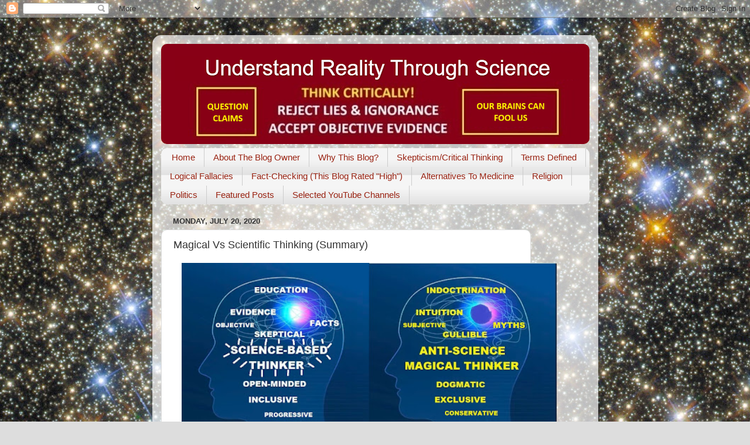

--- FILE ---
content_type: text/html; charset=UTF-8
request_url: https://understandrealitythroughscience.blogspot.com/2020/07/magical-vs-scientific-thinking.html
body_size: 41277
content:
<!DOCTYPE html>
<html class='v2' dir='ltr' lang='en'>
<head>
<link href='https://www.blogger.com/static/v1/widgets/335934321-css_bundle_v2.css' rel='stylesheet' type='text/css'/>
<meta content='width=1100' name='viewport'/>
<meta content='text/html; charset=UTF-8' http-equiv='Content-Type'/>
<meta content='blogger' name='generator'/>
<link href='https://understandrealitythroughscience.blogspot.com/favicon.ico' rel='icon' type='image/x-icon'/>
<link href='https://understandrealitythroughscience.blogspot.com/2020/07/magical-vs-scientific-thinking.html' rel='canonical'/>
<link rel="alternate" type="application/atom+xml" title="Understand Reality Through Science - Atom" href="https://understandrealitythroughscience.blogspot.com/feeds/posts/default" />
<link rel="alternate" type="application/rss+xml" title="Understand Reality Through Science - RSS" href="https://understandrealitythroughscience.blogspot.com/feeds/posts/default?alt=rss" />
<link rel="service.post" type="application/atom+xml" title="Understand Reality Through Science - Atom" href="https://www.blogger.com/feeds/884465837309725635/posts/default" />

<link rel="alternate" type="application/atom+xml" title="Understand Reality Through Science - Atom" href="https://understandrealitythroughscience.blogspot.com/feeds/5944133800853437892/comments/default" />
<!--Can't find substitution for tag [blog.ieCssRetrofitLinks]-->
<link href='https://blogger.googleusercontent.com/img/b/R29vZ2xl/AVvXsEiEiicKeVzLbVIAtNfGvAOBYX3Jn56mFuEPbeSh3hFCl1Qm2HRU4uu_JoqzJQOePZ6ftGPr632WzvEDQe11G02Ncm09tgUlBmbb6zCHvxOO2Xsd7zKAou2qiw5s8jp27H_aD2l2oCr54lEErPdCE_Io3ytRKggL3BTB0XpsxNoHWFmhxYHgxZw8JyDQ1So/w640-h389/Science%20v%20Magic%20Thinker.jpg' rel='image_src'/>
<meta content='https://understandrealitythroughscience.blogspot.com/2020/07/magical-vs-scientific-thinking.html' property='og:url'/>
<meta content='Magical Vs Scientific Thinking (Summary)' property='og:title'/>
<meta content='' property='og:description'/>
<meta content='https://blogger.googleusercontent.com/img/b/R29vZ2xl/AVvXsEiEiicKeVzLbVIAtNfGvAOBYX3Jn56mFuEPbeSh3hFCl1Qm2HRU4uu_JoqzJQOePZ6ftGPr632WzvEDQe11G02Ncm09tgUlBmbb6zCHvxOO2Xsd7zKAou2qiw5s8jp27H_aD2l2oCr54lEErPdCE_Io3ytRKggL3BTB0XpsxNoHWFmhxYHgxZw8JyDQ1So/w1200-h630-p-k-no-nu/Science%20v%20Magic%20Thinker.jpg' property='og:image'/>
<title>Understand Reality Through Science: Magical Vs Scientific Thinking (Summary)</title>
<style id='page-skin-1' type='text/css'><!--
/*-----------------------------------------------
Blogger Template Style
Name:     Picture Window
Designer: Blogger
URL:      www.blogger.com
----------------------------------------------- */
/* Content
----------------------------------------------- */
body {
font: normal normal 15px Arial, Tahoma, Helvetica, FreeSans, sans-serif;
color: #333333;
background: #dddddd url(https://blogger.googleusercontent.com/img/a/AVvXsEgj4GUldXAW_eNIN6fZ_T1fmZSmfltV7rsvXH6wKhpOVans355WdQCtbXhB6PlBhCA4CHwdm6C-3JlsKo2em8WpDsmhFhBFCziZjnY9QY66ba7Nk1gPAwHTjoHQA9Gv9KU4KXp2ag96iYNF1SZoa9cAv0b9ZNgUC6JqQdkEMXEbyLO9q8WCWS0VotlJ=s1600) repeat scroll top center;
}
html body .region-inner {
min-width: 0;
max-width: 100%;
width: auto;
}
.content-outer {
font-size: 90%;
}
a:link {
text-decoration:none;
color: #992211;
}
a:visited {
text-decoration:none;
color: #771100;
}
a:hover {
text-decoration:underline;
color: #cc4411;
}
.content-outer {
background: transparent url(//www.blogblog.com/1kt/transparent/white80.png) repeat scroll top left;
-moz-border-radius: 15px;
-webkit-border-radius: 15px;
-goog-ms-border-radius: 15px;
border-radius: 15px;
-moz-box-shadow: 0 0 3px rgba(0, 0, 0, .15);
-webkit-box-shadow: 0 0 3px rgba(0, 0, 0, .15);
-goog-ms-box-shadow: 0 0 3px rgba(0, 0, 0, .15);
box-shadow: 0 0 3px rgba(0, 0, 0, .15);
margin: 30px auto;
}
.content-inner {
padding: 15px;
}
/* Header
----------------------------------------------- */
.header-outer {
background: #992211 url(//www.blogblog.com/1kt/transparent/header_gradient_shade.png) repeat-x scroll top left;
_background-image: none;
color: #ffffff;
-moz-border-radius: 10px;
-webkit-border-radius: 10px;
-goog-ms-border-radius: 10px;
border-radius: 10px;
}
.Header img, .Header #header-inner {
-moz-border-radius: 10px;
-webkit-border-radius: 10px;
-goog-ms-border-radius: 10px;
border-radius: 10px;
}
.header-inner .Header .titlewrapper,
.header-inner .Header .descriptionwrapper {
padding-left: 30px;
padding-right: 30px;
}
.Header h1 {
font: normal normal 36px Arial, Tahoma, Helvetica, FreeSans, sans-serif;
text-shadow: 1px 1px 3px rgba(0, 0, 0, 0.3);
}
.Header h1 a {
color: #ffffff;
}
.Header .description {
font-size: 130%;
}
/* Tabs
----------------------------------------------- */
.tabs-inner {
margin: .5em 0 0;
padding: 0;
}
.tabs-inner .section {
margin: 0;
}
.tabs-inner .widget ul {
padding: 0;
background: #f5f5f5 url(//www.blogblog.com/1kt/transparent/tabs_gradient_shade.png) repeat scroll bottom;
-moz-border-radius: 10px;
-webkit-border-radius: 10px;
-goog-ms-border-radius: 10px;
border-radius: 10px;
}
.tabs-inner .widget li {
border: none;
}
.tabs-inner .widget li a {
display: inline-block;
padding: .5em 1em;
margin-right: 0;
color: #992211;
font: normal normal 15px Arial, Tahoma, Helvetica, FreeSans, sans-serif;
-moz-border-radius: 0 0 0 0;
-webkit-border-top-left-radius: 0;
-webkit-border-top-right-radius: 0;
-goog-ms-border-radius: 0 0 0 0;
border-radius: 0 0 0 0;
background: transparent none no-repeat scroll top left;
border-right: 1px solid #cccccc;
}
.tabs-inner .widget li:first-child a {
padding-left: 1.25em;
-moz-border-radius-topleft: 10px;
-moz-border-radius-bottomleft: 10px;
-webkit-border-top-left-radius: 10px;
-webkit-border-bottom-left-radius: 10px;
-goog-ms-border-top-left-radius: 10px;
-goog-ms-border-bottom-left-radius: 10px;
border-top-left-radius: 10px;
border-bottom-left-radius: 10px;
}
.tabs-inner .widget li.selected a,
.tabs-inner .widget li a:hover {
position: relative;
z-index: 1;
background: #ffffff url(//www.blogblog.com/1kt/transparent/tabs_gradient_shade.png) repeat scroll bottom;
color: #000000;
-moz-box-shadow: 0 0 0 rgba(0, 0, 0, .15);
-webkit-box-shadow: 0 0 0 rgba(0, 0, 0, .15);
-goog-ms-box-shadow: 0 0 0 rgba(0, 0, 0, .15);
box-shadow: 0 0 0 rgba(0, 0, 0, .15);
}
/* Headings
----------------------------------------------- */
h2 {
font: bold normal 13px Arial, Tahoma, Helvetica, FreeSans, sans-serif;
text-transform: uppercase;
color: #666666;
margin: .5em 0;
}
/* Main
----------------------------------------------- */
.main-outer {
background: transparent none repeat scroll top center;
-moz-border-radius: 0 0 0 0;
-webkit-border-top-left-radius: 0;
-webkit-border-top-right-radius: 0;
-webkit-border-bottom-left-radius: 0;
-webkit-border-bottom-right-radius: 0;
-goog-ms-border-radius: 0 0 0 0;
border-radius: 0 0 0 0;
-moz-box-shadow: 0 0 0 rgba(0, 0, 0, .15);
-webkit-box-shadow: 0 0 0 rgba(0, 0, 0, .15);
-goog-ms-box-shadow: 0 0 0 rgba(0, 0, 0, .15);
box-shadow: 0 0 0 rgba(0, 0, 0, .15);
}
.main-inner {
padding: 15px 5px 20px;
}
.main-inner .column-center-inner {
padding: 0 0;
}
.main-inner .column-left-inner {
padding-left: 0;
}
.main-inner .column-right-inner {
padding-right: 0;
}
/* Posts
----------------------------------------------- */
h3.post-title {
margin: 0;
font: normal normal 18px Arial, Tahoma, Helvetica, FreeSans, sans-serif;
}
.comments h4 {
margin: 1em 0 0;
font: normal normal 18px Arial, Tahoma, Helvetica, FreeSans, sans-serif;
}
.date-header span {
color: #333333;
}
.post-outer {
background-color: #ffffff;
border: solid 1px #dddddd;
-moz-border-radius: 10px;
-webkit-border-radius: 10px;
border-radius: 10px;
-goog-ms-border-radius: 10px;
padding: 15px 20px;
margin: 0 -20px 20px;
}
.post-body {
line-height: 1.4;
font-size: 110%;
position: relative;
}
.post-header {
margin: 0 0 1.5em;
color: #999999;
line-height: 1.6;
}
.post-footer {
margin: .5em 0 0;
color: #999999;
line-height: 1.6;
}
#blog-pager {
font-size: 140%
}
#comments .comment-author {
padding-top: 1.5em;
border-top: dashed 1px #ccc;
border-top: dashed 1px rgba(128, 128, 128, .5);
background-position: 0 1.5em;
}
#comments .comment-author:first-child {
padding-top: 0;
border-top: none;
}
.avatar-image-container {
margin: .2em 0 0;
}
/* Comments
----------------------------------------------- */
.comments .comments-content .icon.blog-author {
background-repeat: no-repeat;
background-image: url([data-uri]);
}
.comments .comments-content .loadmore a {
border-top: 1px solid #cc4411;
border-bottom: 1px solid #cc4411;
}
.comments .continue {
border-top: 2px solid #cc4411;
}
/* Widgets
----------------------------------------------- */
.widget ul, .widget #ArchiveList ul.flat {
padding: 0;
list-style: none;
}
.widget ul li, .widget #ArchiveList ul.flat li {
border-top: dashed 1px #ccc;
border-top: dashed 1px rgba(128, 128, 128, .5);
}
.widget ul li:first-child, .widget #ArchiveList ul.flat li:first-child {
border-top: none;
}
.widget .post-body ul {
list-style: disc;
}
.widget .post-body ul li {
border: none;
}
/* Footer
----------------------------------------------- */
.footer-outer {
color:#eeeeee;
background: transparent url(//www.blogblog.com/1kt/transparent/black50.png) repeat scroll top left;
-moz-border-radius: 10px 10px 10px 10px;
-webkit-border-top-left-radius: 10px;
-webkit-border-top-right-radius: 10px;
-webkit-border-bottom-left-radius: 10px;
-webkit-border-bottom-right-radius: 10px;
-goog-ms-border-radius: 10px 10px 10px 10px;
border-radius: 10px 10px 10px 10px;
-moz-box-shadow: 0 0 0 rgba(0, 0, 0, .15);
-webkit-box-shadow: 0 0 0 rgba(0, 0, 0, .15);
-goog-ms-box-shadow: 0 0 0 rgba(0, 0, 0, .15);
box-shadow: 0 0 0 rgba(0, 0, 0, .15);
}
.footer-inner {
padding: 10px 5px 20px;
}
.footer-outer a {
color: #ffffdd;
}
.footer-outer a:visited {
color: #cccc99;
}
.footer-outer a:hover {
color: #ffffff;
}
.footer-outer .widget h2 {
color: #bbbbbb;
}
/* Mobile
----------------------------------------------- */
html body.mobile {
height: auto;
}
html body.mobile {
min-height: 480px;
background-size: 100% auto;
}
.mobile .body-fauxcolumn-outer {
background: transparent none repeat scroll top left;
}
html .mobile .mobile-date-outer, html .mobile .blog-pager {
border-bottom: none;
background: transparent none repeat scroll top center;
margin-bottom: 10px;
}
.mobile .date-outer {
background: transparent none repeat scroll top center;
}
.mobile .header-outer, .mobile .main-outer,
.mobile .post-outer, .mobile .footer-outer {
-moz-border-radius: 0;
-webkit-border-radius: 0;
-goog-ms-border-radius: 0;
border-radius: 0;
}
.mobile .content-outer,
.mobile .main-outer,
.mobile .post-outer {
background: inherit;
border: none;
}
.mobile .content-outer {
font-size: 100%;
}
.mobile-link-button {
background-color: #992211;
}
.mobile-link-button a:link, .mobile-link-button a:visited {
color: #ffffff;
}
.mobile-index-contents {
color: #333333;
}
.mobile .tabs-inner .PageList .widget-content {
background: #ffffff url(//www.blogblog.com/1kt/transparent/tabs_gradient_shade.png) repeat scroll bottom;
color: #000000;
}
.mobile .tabs-inner .PageList .widget-content .pagelist-arrow {
border-left: 1px solid #cccccc;
}

--></style>
<style id='template-skin-1' type='text/css'><!--
body {
min-width: 761px;
}
.content-outer, .content-fauxcolumn-outer, .region-inner {
min-width: 761px;
max-width: 761px;
_width: 761px;
}
.main-inner .columns {
padding-left: 0;
padding-right: 100px;
}
.main-inner .fauxcolumn-center-outer {
left: 0;
right: 100px;
/* IE6 does not respect left and right together */
_width: expression(this.parentNode.offsetWidth -
parseInt("0") -
parseInt("100px") + 'px');
}
.main-inner .fauxcolumn-left-outer {
width: 0;
}
.main-inner .fauxcolumn-right-outer {
width: 100px;
}
.main-inner .column-left-outer {
width: 0;
right: 100%;
margin-left: -0;
}
.main-inner .column-right-outer {
width: 100px;
margin-right: -100px;
}
#layout {
min-width: 0;
}
#layout .content-outer {
min-width: 0;
width: 800px;
}
#layout .region-inner {
min-width: 0;
width: auto;
}
body#layout div.add_widget {
padding: 8px;
}
body#layout div.add_widget a {
margin-left: 32px;
}
--></style>
<style>
    body {background-image:url(https\:\/\/blogger.googleusercontent.com\/img\/a\/AVvXsEgj4GUldXAW_eNIN6fZ_T1fmZSmfltV7rsvXH6wKhpOVans355WdQCtbXhB6PlBhCA4CHwdm6C-3JlsKo2em8WpDsmhFhBFCziZjnY9QY66ba7Nk1gPAwHTjoHQA9Gv9KU4KXp2ag96iYNF1SZoa9cAv0b9ZNgUC6JqQdkEMXEbyLO9q8WCWS0VotlJ=s1600);}
    
@media (max-width: 200px) { body {background-image:url(https\:\/\/blogger.googleusercontent.com\/img\/a\/AVvXsEgj4GUldXAW_eNIN6fZ_T1fmZSmfltV7rsvXH6wKhpOVans355WdQCtbXhB6PlBhCA4CHwdm6C-3JlsKo2em8WpDsmhFhBFCziZjnY9QY66ba7Nk1gPAwHTjoHQA9Gv9KU4KXp2ag96iYNF1SZoa9cAv0b9ZNgUC6JqQdkEMXEbyLO9q8WCWS0VotlJ=w200);}}
@media (max-width: 400px) and (min-width: 201px) { body {background-image:url(https\:\/\/blogger.googleusercontent.com\/img\/a\/AVvXsEgj4GUldXAW_eNIN6fZ_T1fmZSmfltV7rsvXH6wKhpOVans355WdQCtbXhB6PlBhCA4CHwdm6C-3JlsKo2em8WpDsmhFhBFCziZjnY9QY66ba7Nk1gPAwHTjoHQA9Gv9KU4KXp2ag96iYNF1SZoa9cAv0b9ZNgUC6JqQdkEMXEbyLO9q8WCWS0VotlJ=w400);}}
@media (max-width: 800px) and (min-width: 401px) { body {background-image:url(https\:\/\/blogger.googleusercontent.com\/img\/a\/AVvXsEgj4GUldXAW_eNIN6fZ_T1fmZSmfltV7rsvXH6wKhpOVans355WdQCtbXhB6PlBhCA4CHwdm6C-3JlsKo2em8WpDsmhFhBFCziZjnY9QY66ba7Nk1gPAwHTjoHQA9Gv9KU4KXp2ag96iYNF1SZoa9cAv0b9ZNgUC6JqQdkEMXEbyLO9q8WCWS0VotlJ=w800);}}
@media (max-width: 1200px) and (min-width: 801px) { body {background-image:url(https\:\/\/blogger.googleusercontent.com\/img\/a\/AVvXsEgj4GUldXAW_eNIN6fZ_T1fmZSmfltV7rsvXH6wKhpOVans355WdQCtbXhB6PlBhCA4CHwdm6C-3JlsKo2em8WpDsmhFhBFCziZjnY9QY66ba7Nk1gPAwHTjoHQA9Gv9KU4KXp2ag96iYNF1SZoa9cAv0b9ZNgUC6JqQdkEMXEbyLO9q8WCWS0VotlJ=w1200);}}
/* Last tag covers anything over one higher than the previous max-size cap. */
@media (min-width: 1201px) { body {background-image:url(https\:\/\/blogger.googleusercontent.com\/img\/a\/AVvXsEgj4GUldXAW_eNIN6fZ_T1fmZSmfltV7rsvXH6wKhpOVans355WdQCtbXhB6PlBhCA4CHwdm6C-3JlsKo2em8WpDsmhFhBFCziZjnY9QY66ba7Nk1gPAwHTjoHQA9Gv9KU4KXp2ag96iYNF1SZoa9cAv0b9ZNgUC6JqQdkEMXEbyLO9q8WCWS0VotlJ=w1600);}}
  </style>
<link href='https://www.blogger.com/dyn-css/authorization.css?targetBlogID=884465837309725635&amp;zx=d939a770-32d6-4ac5-a2e6-947831a52353' media='none' onload='if(media!=&#39;all&#39;)media=&#39;all&#39;' rel='stylesheet'/><noscript><link href='https://www.blogger.com/dyn-css/authorization.css?targetBlogID=884465837309725635&amp;zx=d939a770-32d6-4ac5-a2e6-947831a52353' rel='stylesheet'/></noscript>
<meta name='google-adsense-platform-account' content='ca-host-pub-1556223355139109'/>
<meta name='google-adsense-platform-domain' content='blogspot.com'/>

</head>
<body class='loading variant-shade'>
<div class='navbar section' id='navbar' name='Navbar'><div class='widget Navbar' data-version='1' id='Navbar1'><script type="text/javascript">
    function setAttributeOnload(object, attribute, val) {
      if(window.addEventListener) {
        window.addEventListener('load',
          function(){ object[attribute] = val; }, false);
      } else {
        window.attachEvent('onload', function(){ object[attribute] = val; });
      }
    }
  </script>
<div id="navbar-iframe-container"></div>
<script type="text/javascript" src="https://apis.google.com/js/platform.js"></script>
<script type="text/javascript">
      gapi.load("gapi.iframes:gapi.iframes.style.bubble", function() {
        if (gapi.iframes && gapi.iframes.getContext) {
          gapi.iframes.getContext().openChild({
              url: 'https://www.blogger.com/navbar/884465837309725635?po\x3d5944133800853437892\x26origin\x3dhttps://understandrealitythroughscience.blogspot.com',
              where: document.getElementById("navbar-iframe-container"),
              id: "navbar-iframe"
          });
        }
      });
    </script><script type="text/javascript">
(function() {
var script = document.createElement('script');
script.type = 'text/javascript';
script.src = '//pagead2.googlesyndication.com/pagead/js/google_top_exp.js';
var head = document.getElementsByTagName('head')[0];
if (head) {
head.appendChild(script);
}})();
</script>
</div></div>
<div class='body-fauxcolumns'>
<div class='fauxcolumn-outer body-fauxcolumn-outer'>
<div class='cap-top'>
<div class='cap-left'></div>
<div class='cap-right'></div>
</div>
<div class='fauxborder-left'>
<div class='fauxborder-right'></div>
<div class='fauxcolumn-inner'>
</div>
</div>
<div class='cap-bottom'>
<div class='cap-left'></div>
<div class='cap-right'></div>
</div>
</div>
</div>
<div class='content'>
<div class='content-fauxcolumns'>
<div class='fauxcolumn-outer content-fauxcolumn-outer'>
<div class='cap-top'>
<div class='cap-left'></div>
<div class='cap-right'></div>
</div>
<div class='fauxborder-left'>
<div class='fauxborder-right'></div>
<div class='fauxcolumn-inner'>
</div>
</div>
<div class='cap-bottom'>
<div class='cap-left'></div>
<div class='cap-right'></div>
</div>
</div>
</div>
<div class='content-outer'>
<div class='content-cap-top cap-top'>
<div class='cap-left'></div>
<div class='cap-right'></div>
</div>
<div class='fauxborder-left content-fauxborder-left'>
<div class='fauxborder-right content-fauxborder-right'></div>
<div class='content-inner'>
<header>
<div class='header-outer'>
<div class='header-cap-top cap-top'>
<div class='cap-left'></div>
<div class='cap-right'></div>
</div>
<div class='fauxborder-left header-fauxborder-left'>
<div class='fauxborder-right header-fauxborder-right'></div>
<div class='region-inner header-inner'>
<div class='header section' id='header' name='Header'><div class='widget Header' data-version='1' id='Header1'>
<div id='header-inner'>
<a href='https://understandrealitythroughscience.blogspot.com/' style='display: block'>
<img alt='Understand Reality Through Science' height='171px; ' id='Header1_headerimg' src='https://blogger.googleusercontent.com/img/a/AVvXsEiJnEwK6UT-84sRgZUC_KkGOsU-S3hJ0uEemTRn7GOXyED1HnUy0KkXJM6yamN9N3Ux7o6r0rTwWv8bkAQhPkGhOTkNF-zhSNkikSeabXNozS0J2o_J-T-htPtth1OfKhrcCK46oZOLacgkgD3ihHMUbOmSw9fmTyktwFoVAbo1OIOQbhiuCYzFELnKv1o=s731' style='display: block' width='731px; '/>
</a>
</div>
</div></div>
</div>
</div>
<div class='header-cap-bottom cap-bottom'>
<div class='cap-left'></div>
<div class='cap-right'></div>
</div>
</div>
</header>
<div class='tabs-outer'>
<div class='tabs-cap-top cap-top'>
<div class='cap-left'></div>
<div class='cap-right'></div>
</div>
<div class='fauxborder-left tabs-fauxborder-left'>
<div class='fauxborder-right tabs-fauxborder-right'></div>
<div class='region-inner tabs-inner'>
<div class='tabs section' id='crosscol' name='Cross-Column'><div class='widget PageList' data-version='1' id='PageList1'>
<h2>Pages</h2>
<div class='widget-content'>
<ul>
<li>
<a href='https://understandrealitythroughscience.blogspot.com/'>Home</a>
</li>
<li>
<a href='https://understandrealitythroughscience.blogspot.com/p/about-author-tom-rafferty.html'>About The Blog Owner</a>
</li>
<li>
<a href='https://understandrealitythroughscience.blogspot.com/p/why-this-blog.html'>Why This Blog?</a>
</li>
<li>
<a href='http://understandrealitythroughscience.blogspot.com/p/blog-page.html'>Skepticism/Critical Thinking</a>
</li>
<li>
<a href='https://understandrealitythroughscience.blogspot.com/p/terms-defined.html'>Terms Defined</a>
</li>
<li>
<a href='http://understandrealitythroughscience.blogspot.com/p/search-logical-fallacies.html'>Logical Fallacies</a>
</li>
<li>
<a href='http://understandrealitythroughscience.blogspot.com/p/res.html'>Fact-Checking (This Blog Rated "High")</a>
</li>
<li>
<a href='http://understandrealitythroughscience.blogspot.com/p/alternatives-to-medicine_62.html'>Alternatives To Medicine</a>
</li>
<li>
<a href='http://understandrealitythroughscience.blogspot.com/p/questioning-religion-or-need-help.html'>Religion</a>
</li>
<li>
<a href='https://understandrealitythroughscience.blogspot.com/p/politics.html'>Politics</a>
</li>
<li>
<a href='https://understandrealitythroughscience.blogspot.com/p/featured-pages.html'>Featured Posts</a>
</li>
<li>
<a href='https://understandrealitythroughscience.blogspot.com/p/random-words-of-wisdom.html'>Selected YouTube Channels</a>
</li>
</ul>
<div class='clear'></div>
</div>
</div></div>
<div class='tabs no-items section' id='crosscol-overflow' name='Cross-Column 2'></div>
</div>
</div>
<div class='tabs-cap-bottom cap-bottom'>
<div class='cap-left'></div>
<div class='cap-right'></div>
</div>
</div>
<div class='main-outer'>
<div class='main-cap-top cap-top'>
<div class='cap-left'></div>
<div class='cap-right'></div>
</div>
<div class='fauxborder-left main-fauxborder-left'>
<div class='fauxborder-right main-fauxborder-right'></div>
<div class='region-inner main-inner'>
<div class='columns fauxcolumns'>
<div class='fauxcolumn-outer fauxcolumn-center-outer'>
<div class='cap-top'>
<div class='cap-left'></div>
<div class='cap-right'></div>
</div>
<div class='fauxborder-left'>
<div class='fauxborder-right'></div>
<div class='fauxcolumn-inner'>
</div>
</div>
<div class='cap-bottom'>
<div class='cap-left'></div>
<div class='cap-right'></div>
</div>
</div>
<div class='fauxcolumn-outer fauxcolumn-left-outer'>
<div class='cap-top'>
<div class='cap-left'></div>
<div class='cap-right'></div>
</div>
<div class='fauxborder-left'>
<div class='fauxborder-right'></div>
<div class='fauxcolumn-inner'>
</div>
</div>
<div class='cap-bottom'>
<div class='cap-left'></div>
<div class='cap-right'></div>
</div>
</div>
<div class='fauxcolumn-outer fauxcolumn-right-outer'>
<div class='cap-top'>
<div class='cap-left'></div>
<div class='cap-right'></div>
</div>
<div class='fauxborder-left'>
<div class='fauxborder-right'></div>
<div class='fauxcolumn-inner'>
</div>
</div>
<div class='cap-bottom'>
<div class='cap-left'></div>
<div class='cap-right'></div>
</div>
</div>
<!-- corrects IE6 width calculation -->
<div class='columns-inner'>
<div class='column-center-outer'>
<div class='column-center-inner'>
<div class='main section' id='main' name='Main'><div class='widget Blog' data-version='1' id='Blog1'>
<div class='blog-posts hfeed'>

          <div class="date-outer">
        
<h2 class='date-header'><span>Monday, July 20, 2020</span></h2>

          <div class="date-posts">
        
<div class='post-outer'>
<div class='post hentry uncustomized-post-template' itemprop='blogPost' itemscope='itemscope' itemtype='http://schema.org/BlogPosting'>
<meta content='https://blogger.googleusercontent.com/img/b/R29vZ2xl/AVvXsEiEiicKeVzLbVIAtNfGvAOBYX3Jn56mFuEPbeSh3hFCl1Qm2HRU4uu_JoqzJQOePZ6ftGPr632WzvEDQe11G02Ncm09tgUlBmbb6zCHvxOO2Xsd7zKAou2qiw5s8jp27H_aD2l2oCr54lEErPdCE_Io3ytRKggL3BTB0XpsxNoHWFmhxYHgxZw8JyDQ1So/w640-h389/Science%20v%20Magic%20Thinker.jpg' itemprop='image_url'/>
<meta content='884465837309725635' itemprop='blogId'/>
<meta content='5944133800853437892' itemprop='postId'/>
<a name='5944133800853437892'></a>
<h3 class='post-title entry-title' itemprop='name'>
Magical Vs Scientific Thinking (Summary)
</h3>
<div class='post-header'>
<div class='post-header-line-1'></div>
</div>
<div class='post-body entry-content' id='post-body-5944133800853437892' itemprop='description articleBody'>
<div><b><div class="separator" style="clear: both; text-align: center;"><a href="https://blogger.googleusercontent.com/img/b/R29vZ2xl/AVvXsEiEiicKeVzLbVIAtNfGvAOBYX3Jn56mFuEPbeSh3hFCl1Qm2HRU4uu_JoqzJQOePZ6ftGPr632WzvEDQe11G02Ncm09tgUlBmbb6zCHvxOO2Xsd7zKAou2qiw5s8jp27H_aD2l2oCr54lEErPdCE_Io3ytRKggL3BTB0XpsxNoHWFmhxYHgxZw8JyDQ1So/s530/Science%20v%20Magic%20Thinker.jpg" style="margin-left: 1em; margin-right: 1em;"><img border="0" data-original-height="322" data-original-width="530" height="389" src="https://blogger.googleusercontent.com/img/b/R29vZ2xl/AVvXsEiEiicKeVzLbVIAtNfGvAOBYX3Jn56mFuEPbeSh3hFCl1Qm2HRU4uu_JoqzJQOePZ6ftGPr632WzvEDQe11G02Ncm09tgUlBmbb6zCHvxOO2Xsd7zKAou2qiw5s8jp27H_aD2l2oCr54lEErPdCE_Io3ytRKggL3BTB0XpsxNoHWFmhxYHgxZw8JyDQ1So/w640-h389/Science%20v%20Magic%20Thinker.jpg" width="640" /></a></div><u><br /></u></b></div><b><u>Magical Thinking</u></b><br />
<ul style="text-align: left;">
<li><span style="color: red;">Resistant to objective evidence</span></li><li><span>Primarily uses&nbsp;</span>amygdala (first part of brain to develop) for basic survival/instinct/intuitive thinking</li><li>Easy</li>
<li>Accepting claims without adequate evidence (gullible)</li>
<li>Difficulty changing opinions; closed-minded</li><li>Not verifiable</li>
<li>Sees meaning and connection in coincidences</li>
<li>Sees patterns when the phenomena are random</li>
<li>Uses logic to support claims when at least one premise is false</li>
<li>Emphasizes personal experience and common sense</li><li>Used by: the religious; alternatives to medicine promoters and users; conspiracy theorists; any other pseudoscience (false science) acceptor</li><li>Usually conservative politically (nostalgic for the past; tribal; focused on individual rights; cynical of "the other"; cynical of government; comfortable with authoritarian rule)&nbsp;</li></ul><ul>
</ul>
<div>
<b><u>Scientific Thinking</u></b></div>
<div>
<ul>
<li><span style="color: red;">Accepts objective evidence</span></li><li><span>Primarily uses the frontal cortex (last part of brain to develop) for critical thinking</span></li><li>Hard</li>
<li>Accepting claims only with adequate objective evidence (skeptical)</li>
<li>Able to change opinions when warranted; open-minded</li><li>Verifiable through observation and experimentation</li>
<li>Accepts coincidences as part of the randomness of life only</li>
<li>Recognizes the difference between true patterns and randomness</li>
<li>Recognizes invalid and/or unsound arguments&nbsp;</li>
<li>Recognizes that our brains have flaws and can fool us with biases</li><li>Usually progressive politically (looking forward; focused on human rights for all; global/big picture view; regulated capitalism/representative democracy; rejects authoritarian rule)</li>
</ul><div><span style="color: red;">MORE</span>: (<a href="https://understandrealitythroughscience.blogspot.com/search/label/System%201%20vs%202%20Thinking">link</a>)(<a href="https://understandrealitythroughscience.blogspot.com/2022/05/republicans-are-on-wrong-side-of.html">link</a>)</div><div><br /></div>
<div class="separator" style="clear: both; text-align: center;">
<div class="separator" style="clear: both; text-align: center;"><a href="https://blogger.googleusercontent.com/img/b/R29vZ2xl/AVvXsEhedcNoRSNM_5hR9GpeV2aBOgUZJCA4aXGFovTF9utLMavHwx122SkQ1HWE__f_L757C7Pngmwl3TyfjnJxwKuRoZ5Pa29L5-25UH9Q1MeeTHFRX-EfIaBIjN7Lm5mAxerTmxJt5KQtaOymfyznSOufeEKNYh4c-wY9YGrUixGPU6XTUJVimERgcU8uo4A/s530/Science%20v%20Magic%20Thinker.jpg" style="margin-left: 1em; margin-right: 1em;"></a><table align="center" cellpadding="0" cellspacing="0" class="tr-caption-container" style="margin-left: auto; margin-right: auto;"><tbody><tr><td style="text-align: center;"><a href="https://blogger.googleusercontent.com/img/a/AVvXsEhKzyQPFlUD8oWT-CxZv7xhCkddP7Z44CAcluow2NpmZnzCjdKRCSGceKBJ_sxfTpEk8LmVolTKJWoHe4iC8uT03l0i9ltAzO4mbySjU9pgARwJ26UFfO2RUePseOT1CAfFanAzrL0djSh277lpSc_1zSqu_ikClJ21Zq1eKgE8AOsMkwmcWJKdEz_GJxg" style="margin-left: auto; margin-right: auto;"><img alt="" data-original-height="810" data-original-width="1440" height="225" src="https://blogger.googleusercontent.com/img/a/AVvXsEhKzyQPFlUD8oWT-CxZv7xhCkddP7Z44CAcluow2NpmZnzCjdKRCSGceKBJ_sxfTpEk8LmVolTKJWoHe4iC8uT03l0i9ltAzO4mbySjU9pgARwJ26UFfO2RUePseOT1CAfFanAzrL0djSh277lpSc_1zSqu_ikClJ21Zq1eKgE8AOsMkwmcWJKdEz_GJxg=w400-h225" width="400" /></a></td></tr><tr><td class="tr-caption" style="text-align: center;">Click on the image to expand</td></tr></tbody></table><div class="separator" style="clear: both; text-align: center;"><a href="https://blogger.googleusercontent.com/img/b/R29vZ2xl/AVvXsEhedcNoRSNM_5hR9GpeV2aBOgUZJCA4aXGFovTF9utLMavHwx122SkQ1HWE__f_L757C7Pngmwl3TyfjnJxwKuRoZ5Pa29L5-25UH9Q1MeeTHFRX-EfIaBIjN7Lm5mAxerTmxJt5KQtaOymfyznSOufeEKNYh4c-wY9YGrUixGPU6XTUJVimERgcU8uo4A/s530/Science%20v%20Magic%20Thinker.jpg" style="margin-left: 1em; margin-right: 1em;"></a></div><br /></div></div>
</div>
<div style='clear: both;'></div>
</div>
<div class='post-footer'>
<div class='post-footer-line post-footer-line-1'>
<span class='post-author vcard'>
Posted by
<span class='fn' itemprop='author' itemscope='itemscope' itemtype='http://schema.org/Person'>
<meta content='https://www.blogger.com/profile/07292584071661487071' itemprop='url'/>
<a class='g-profile' href='https://www.blogger.com/profile/07292584071661487071' rel='author' title='author profile'>
<span itemprop='name'>Tom Rafferty</span>
</a>
</span>
</span>
<span class='post-timestamp'>
at
<meta content='https://understandrealitythroughscience.blogspot.com/2020/07/magical-vs-scientific-thinking.html' itemprop='url'/>
<a class='timestamp-link' href='https://understandrealitythroughscience.blogspot.com/2020/07/magical-vs-scientific-thinking.html' rel='bookmark' title='permanent link'><abbr class='published' itemprop='datePublished' title='2020-07-20T08:08:00-04:00'>8:08:00&#8239;AM</abbr></a>
</span>
<span class='post-comment-link'>
</span>
<span class='post-icons'>
</span>
<div class='post-share-buttons goog-inline-block'>
<a class='goog-inline-block share-button sb-email' href='https://www.blogger.com/share-post.g?blogID=884465837309725635&postID=5944133800853437892&target=email' target='_blank' title='Email This'><span class='share-button-link-text'>Email This</span></a><a class='goog-inline-block share-button sb-blog' href='https://www.blogger.com/share-post.g?blogID=884465837309725635&postID=5944133800853437892&target=blog' onclick='window.open(this.href, "_blank", "height=270,width=475"); return false;' target='_blank' title='BlogThis!'><span class='share-button-link-text'>BlogThis!</span></a><a class='goog-inline-block share-button sb-twitter' href='https://www.blogger.com/share-post.g?blogID=884465837309725635&postID=5944133800853437892&target=twitter' target='_blank' title='Share to X'><span class='share-button-link-text'>Share to X</span></a><a class='goog-inline-block share-button sb-facebook' href='https://www.blogger.com/share-post.g?blogID=884465837309725635&postID=5944133800853437892&target=facebook' onclick='window.open(this.href, "_blank", "height=430,width=640"); return false;' target='_blank' title='Share to Facebook'><span class='share-button-link-text'>Share to Facebook</span></a><a class='goog-inline-block share-button sb-pinterest' href='https://www.blogger.com/share-post.g?blogID=884465837309725635&postID=5944133800853437892&target=pinterest' target='_blank' title='Share to Pinterest'><span class='share-button-link-text'>Share to Pinterest</span></a>
</div>
</div>
<div class='post-footer-line post-footer-line-2'>
<span class='post-labels'>
Labels:
<a href='https://understandrealitythroughscience.blogspot.com/search/label/Alternatives%20to%20Medicine' rel='tag'>Alternatives to Medicine</a>,
<a href='https://understandrealitythroughscience.blogspot.com/search/label/Dogma' rel='tag'>Dogma</a>,
<a href='https://understandrealitythroughscience.blogspot.com/search/label/Magical%20Thinking' rel='tag'>Magical Thinking</a>,
<a href='https://understandrealitythroughscience.blogspot.com/search/label/Pseudoscience' rel='tag'>Pseudoscience</a>,
<a href='https://understandrealitythroughscience.blogspot.com/search/label/Religion' rel='tag'>Religion</a>,
<a href='https://understandrealitythroughscience.blogspot.com/search/label/Science' rel='tag'>Science</a>,
<a href='https://understandrealitythroughscience.blogspot.com/search/label/Science-Based%20Thinking' rel='tag'>Science-Based Thinking</a>
</span>
</div>
<div class='post-footer-line post-footer-line-3'>
<span class='post-location'>
</span>
</div>
</div>
</div>
<div class='comments' id='comments'>
<a name='comments'></a>
<h4>No comments:</h4>
<div id='Blog1_comments-block-wrapper'>
<dl class='avatar-comment-indent' id='comments-block'>
</dl>
</div>
<p class='comment-footer'>
<div class='comment-form'>
<a name='comment-form'></a>
<h4 id='comment-post-message'>Post a Comment</h4>
<p>
</p>
<a href='https://www.blogger.com/comment/frame/884465837309725635?po=5944133800853437892&hl=en&saa=85391&origin=https://understandrealitythroughscience.blogspot.com' id='comment-editor-src'></a>
<iframe allowtransparency='true' class='blogger-iframe-colorize blogger-comment-from-post' frameborder='0' height='410px' id='comment-editor' name='comment-editor' src='' width='100%'></iframe>
<script src='https://www.blogger.com/static/v1/jsbin/2830521187-comment_from_post_iframe.js' type='text/javascript'></script>
<script type='text/javascript'>
      BLOG_CMT_createIframe('https://www.blogger.com/rpc_relay.html');
    </script>
</div>
</p>
</div>
</div>

        </div></div>
      
</div>
<div class='blog-pager' id='blog-pager'>
<span id='blog-pager-newer-link'>
<a class='blog-pager-newer-link' href='https://understandrealitythroughscience.blogspot.com/2020/07/does-science-justify-itself.html' id='Blog1_blog-pager-newer-link' title='Newer Post'>Newer Post</a>
</span>
<span id='blog-pager-older-link'>
<a class='blog-pager-older-link' href='https://understandrealitythroughscience.blogspot.com/2020/07/sam-harris-continues-to-promote.html' id='Blog1_blog-pager-older-link' title='Older Post'>Older Post</a>
</span>
<a class='home-link' href='https://understandrealitythroughscience.blogspot.com/'>Home</a>
</div>
<div class='clear'></div>
<div class='post-feeds'>
<div class='feed-links'>
Subscribe to:
<a class='feed-link' href='https://understandrealitythroughscience.blogspot.com/feeds/5944133800853437892/comments/default' target='_blank' type='application/atom+xml'>Post Comments (Atom)</a>
</div>
</div>
</div><div class='widget Label' data-version='1' id='Label1'>
<h2>Labels</h2>
<div class='widget-content'>
<select onchange='location=this.options[this.selectedIndex].value;'>
<option>Select a label</option>
<option value='https://understandrealitythroughscience.blogspot.com/search/label/%22Imagine%22'>&quot;Imagine&quot; (1) </option>
<option value='https://understandrealitythroughscience.blogspot.com/search/label/%22Thoughts%20and%20Prayers%22'>&quot;Thoughts and Prayers&quot; (1) </option>
<option value='https://understandrealitythroughscience.blogspot.com/search/label/1%2F6%20Insurrection'>1/6 Insurrection (1) </option>
<option value='https://understandrealitythroughscience.blogspot.com/search/label/14th%20Amendment'>14th Amendment (1) </option>
<option value='https://understandrealitythroughscience.blogspot.com/search/label/1619%20Project'>1619 Project (2) </option>
<option value='https://understandrealitythroughscience.blogspot.com/search/label/1776%20Commission'>1776 Commission (1) </option>
<option value='https://understandrealitythroughscience.blogspot.com/search/label/1st%20Amendment'>1st Amendment (6) </option>
<option value='https://understandrealitythroughscience.blogspot.com/search/label/2024%20Disaster'>2024 Disaster (1) </option>
<option value='https://understandrealitythroughscience.blogspot.com/search/label/2024%20Election'>2024 Election (2) </option>
<option value='https://understandrealitythroughscience.blogspot.com/search/label/28th%20Amendment'>28th Amendment (1) </option>
<option value='https://understandrealitythroughscience.blogspot.com/search/label/2nd%20Amendment'>2nd Amendment (8) </option>
<option value='https://understandrealitythroughscience.blogspot.com/search/label/2nd%20Trump%20Reich'>2nd Trump Reich (1) </option>
<option value='https://understandrealitythroughscience.blogspot.com/search/label/5G'>5G (2) </option>
<option value='https://understandrealitythroughscience.blogspot.com/search/label/700%20Club'>700 Club (1) </option>
<option value='https://understandrealitythroughscience.blogspot.com/search/label/9%2F11'>9/11 (1) </option>
<option value='https://understandrealitythroughscience.blogspot.com/search/label/9th%20Amendment'>9th Amendment (1) </option>
<option value='https://understandrealitythroughscience.blogspot.com/search/label/A7FL'>A7FL (1) </option>
<option value='https://understandrealitythroughscience.blogspot.com/search/label/AAAS'>AAAS (1) </option>
<option value='https://understandrealitythroughscience.blogspot.com/search/label/AAFP'>AAFP (1) </option>
<option value='https://understandrealitythroughscience.blogspot.com/search/label/AARP.'>AARP. (1) </option>
<option value='https://understandrealitythroughscience.blogspot.com/search/label/Abductive%20Reasoning'>Abductive Reasoning (2) </option>
<option value='https://understandrealitythroughscience.blogspot.com/search/label/Abiogenesis'>Abiogenesis (9) </option>
<option value='https://understandrealitythroughscience.blogspot.com/search/label/Abortion'>Abortion (54) </option>
<option value='https://understandrealitythroughscience.blogspot.com/search/label/Abraham%20Lincoln'>Abraham Lincoln (2) </option>
<option value='https://understandrealitythroughscience.blogspot.com/search/label/Absolute%20Truth'>Absolute Truth (1) </option>
<option value='https://understandrealitythroughscience.blogspot.com/search/label/Academia'>Academia (2) </option>
<option value='https://understandrealitythroughscience.blogspot.com/search/label/Academic%20Fraud'>Academic Fraud (1) </option>
<option value='https://understandrealitythroughscience.blogspot.com/search/label/Academic%20Freedom'>Academic Freedom (2) </option>
<option value='https://understandrealitythroughscience.blogspot.com/search/label/Academic%20Papers'>Academic Papers (1) </option>
<option value='https://understandrealitythroughscience.blogspot.com/search/label/Acceptance'>Acceptance (1) </option>
<option value='https://understandrealitythroughscience.blogspot.com/search/label/Accepting%20Truth'>Accepting Truth (2) </option>
<option value='https://understandrealitythroughscience.blogspot.com/search/label/Accidental%20Deaths'>Accidental Deaths (1) </option>
<option value='https://understandrealitythroughscience.blogspot.com/search/label/ACSH'>ACSH (2) </option>
<option value='https://understandrealitythroughscience.blogspot.com/search/label/Acupuncture'>Acupuncture (14) </option>
<option value='https://understandrealitythroughscience.blogspot.com/search/label/Ad%20Hominem'>Ad Hominem (2) </option>
<option value='https://understandrealitythroughscience.blogspot.com/search/label/Added%20Sugars'>Added Sugars (1) </option>
<option value='https://understandrealitythroughscience.blogspot.com/search/label/Addiction'>Addiction (4) </option>
<option value='https://understandrealitythroughscience.blogspot.com/search/label/Addiction%20Treatment'>Addiction Treatment (1) </option>
<option value='https://understandrealitythroughscience.blogspot.com/search/label/Adipose%20Cell%20Therapy'>Adipose Cell Therapy (1) </option>
<option value='https://understandrealitythroughscience.blogspot.com/search/label/Adolescence'>Adolescence (1) </option>
<option value='https://understandrealitythroughscience.blogspot.com/search/label/Adrenal%20Fatigue'>Adrenal Fatigue (1) </option>
<option value='https://understandrealitythroughscience.blogspot.com/search/label/Advertising'>Advertising (4) </option>
<option value='https://understandrealitythroughscience.blogspot.com/search/label/Aerobic%20Exercise'>Aerobic Exercise (1) </option>
<option value='https://understandrealitythroughscience.blogspot.com/search/label/Affirmative%20Action'>Affirmative Action (3) </option>
<option value='https://understandrealitythroughscience.blogspot.com/search/label/Affordable%20Housing'>Affordable Housing (4) </option>
<option value='https://understandrealitythroughscience.blogspot.com/search/label/Afghanistan'>Afghanistan (1) </option>
<option value='https://understandrealitythroughscience.blogspot.com/search/label/Africa'>Africa (2) </option>
<option value='https://understandrealitythroughscience.blogspot.com/search/label/African%20Slavery'>African Slavery (1) </option>
<option value='https://understandrealitythroughscience.blogspot.com/search/label/After-School%20Satan%20Clubs'>After-School Satan Clubs (1) </option>
<option value='https://understandrealitythroughscience.blogspot.com/search/label/Afterlife'>Afterlife (1) </option>
<option value='https://understandrealitythroughscience.blogspot.com/search/label/Agent%20Detection'>Agent Detection (1) </option>
<option value='https://understandrealitythroughscience.blogspot.com/search/label/Aggression'>Aggression (2) </option>
<option value='https://understandrealitythroughscience.blogspot.com/search/label/Aging'>Aging (6) </option>
<option value='https://understandrealitythroughscience.blogspot.com/search/label/Agnosticism'>Agnosticism (5) </option>
<option value='https://understandrealitythroughscience.blogspot.com/search/label/Agriculture'>Agriculture (2) </option>
<option value='https://understandrealitythroughscience.blogspot.com/search/label/AIDS'>AIDS (1) </option>
<option value='https://understandrealitythroughscience.blogspot.com/search/label/Air%20Pollution'>Air Pollution (4) </option>
<option value='https://understandrealitythroughscience.blogspot.com/search/label/Al%20Gore'>Al Gore (1) </option>
<option value='https://understandrealitythroughscience.blogspot.com/search/label/Alex%20Jones'>Alex Jones (1) </option>
<option value='https://understandrealitythroughscience.blogspot.com/search/label/Alex%20Tsakiris'>Alex Tsakiris (1) </option>
<option value='https://understandrealitythroughscience.blogspot.com/search/label/Alexander%20the%20Great'>Alexander the Great (1) </option>
<option value='https://understandrealitythroughscience.blogspot.com/search/label/Alien%20Life'>Alien Life (2) </option>
<option value='https://understandrealitythroughscience.blogspot.com/search/label/Alienation'>Alienation (2) </option>
<option value='https://understandrealitythroughscience.blogspot.com/search/label/Alister%20McGrath'>Alister McGrath (1) </option>
<option value='https://understandrealitythroughscience.blogspot.com/search/label/Allergy%20Tests'>Allergy Tests (1) </option>
<option value='https://understandrealitythroughscience.blogspot.com/search/label/Alliance%20Defending%20Freedom'>Alliance Defending Freedom (1) </option>
<option value='https://understandrealitythroughscience.blogspot.com/search/label/Alt-Right'>Alt-Right (3) </option>
<option value='https://understandrealitythroughscience.blogspot.com/search/label/Alternative%20Energy'>Alternative Energy (6) </option>
<option value='https://understandrealitythroughscience.blogspot.com/search/label/Alternatives%20to%20Medicine'>Alternatives to Medicine (346) </option>
<option value='https://understandrealitythroughscience.blogspot.com/search/label/Altruism'>Altruism (2) </option>
<option value='https://understandrealitythroughscience.blogspot.com/search/label/Alzheimer%27s%20Disease'>Alzheimer&#39;s Disease (6) </option>
<option value='https://understandrealitythroughscience.blogspot.com/search/label/Amazon'>Amazon (2) </option>
<option value='https://understandrealitythroughscience.blogspot.com/search/label/Amer%20Coll%20of%20Pediatricians'>Amer Coll of Pediatricians (1) </option>
<option value='https://understandrealitythroughscience.blogspot.com/search/label/Amer%20Family%20Assoc'>Amer Family Assoc (1) </option>
<option value='https://understandrealitythroughscience.blogspot.com/search/label/America%20First'>America First (1) </option>
<option value='https://understandrealitythroughscience.blogspot.com/search/label/America%27s%20Frontline%20Doctors'>America&#39;s Frontline Doctors (1) </option>
<option value='https://understandrealitythroughscience.blogspot.com/search/label/American%20Civil%20War'>American Civil War (2) </option>
<option value='https://understandrealitythroughscience.blogspot.com/search/label/American%20Exceptionalism'>American Exceptionalism (1) </option>
<option value='https://understandrealitythroughscience.blogspot.com/search/label/American%20History'>American History (101) </option>
<option value='https://understandrealitythroughscience.blogspot.com/search/label/American%20History%3A%20Clovis'>American History: Clovis (1) </option>
<option value='https://understandrealitythroughscience.blogspot.com/search/label/American%20History%3A%20Pre-Clovis'>American History: Pre-Clovis (1) </option>
<option value='https://understandrealitythroughscience.blogspot.com/search/label/American%20Mobility'>American Mobility (1) </option>
<option value='https://understandrealitythroughscience.blogspot.com/search/label/American%20Opportunity'>American Opportunity (1) </option>
<option value='https://understandrealitythroughscience.blogspot.com/search/label/Amish'>Amish (1) </option>
<option value='https://understandrealitythroughscience.blogspot.com/search/label/AMOC'>AMOC (1) </option>
<option value='https://understandrealitythroughscience.blogspot.com/search/label/Ancestry'>Ancestry (1) </option>
<option value='https://understandrealitythroughscience.blogspot.com/search/label/Ancient%20Aliens'>Ancient Aliens (1) </option>
<option value='https://understandrealitythroughscience.blogspot.com/search/label/Andrew%20Wakefield'>Andrew Wakefield (3) </option>
<option value='https://understandrealitythroughscience.blogspot.com/search/label/Andrew%20Weil'>Andrew Weil (1) </option>
<option value='https://understandrealitythroughscience.blogspot.com/search/label/Andy%20Borowitz'>Andy Borowitz (2) </option>
<option value='https://understandrealitythroughscience.blogspot.com/search/label/Anecdote'>Anecdote (1) </option>
<option value='https://understandrealitythroughscience.blogspot.com/search/label/Anesthesia%20History'>Anesthesia History (1) </option>
<option value='https://understandrealitythroughscience.blogspot.com/search/label/Angels'>Angels (1) </option>
<option value='https://understandrealitythroughscience.blogspot.com/search/label/Anger'>Anger (3) </option>
<option value='https://understandrealitythroughscience.blogspot.com/search/label/Animal%20Research'>Animal Research (2) </option>
<option value='https://understandrealitythroughscience.blogspot.com/search/label/Animal%20Rights'>Animal Rights (3) </option>
<option value='https://understandrealitythroughscience.blogspot.com/search/label/Animal%20Studies'>Animal Studies (2) </option>
<option value='https://understandrealitythroughscience.blogspot.com/search/label/Answered%20Prayer%20Fallacy'>Answered Prayer Fallacy (1) </option>
<option value='https://understandrealitythroughscience.blogspot.com/search/label/Anthony%20Magnabosco'>Anthony Magnabosco (3) </option>
<option value='https://understandrealitythroughscience.blogspot.com/search/label/Anthropology'>Anthropology (2) </option>
<option value='https://understandrealitythroughscience.blogspot.com/search/label/Anti-Christian%20Bias'>Anti-Christian Bias (1) </option>
<option value='https://understandrealitythroughscience.blogspot.com/search/label/Anti-Education'>Anti-Education (2) </option>
<option value='https://understandrealitythroughscience.blogspot.com/search/label/Anti-Intellectualism'>Anti-Intellectualism (5) </option>
<option value='https://understandrealitythroughscience.blogspot.com/search/label/Anti-Science'>Anti-Science (10) </option>
<option value='https://understandrealitythroughscience.blogspot.com/search/label/Anti-Trust%20Laws'>Anti-Trust Laws (2) </option>
<option value='https://understandrealitythroughscience.blogspot.com/search/label/Anti-Vaccine'>Anti-Vaccine (23) </option>
<option value='https://understandrealitythroughscience.blogspot.com/search/label/Antibiotics'>Antibiotics (3) </option>
<option value='https://understandrealitythroughscience.blogspot.com/search/label/Antifluoridation'>Antifluoridation (2) </option>
<option value='https://understandrealitythroughscience.blogspot.com/search/label/Antimatter'>Antimatter (1) </option>
<option value='https://understandrealitythroughscience.blogspot.com/search/label/Antioxidants'>Antioxidants (1) </option>
<option value='https://understandrealitythroughscience.blogspot.com/search/label/Antisemitism'>Antisemitism (3) </option>
<option value='https://understandrealitythroughscience.blogspot.com/search/label/Antitrust'>Antitrust (1) </option>
<option value='https://understandrealitythroughscience.blogspot.com/search/label/Antonin%20Scalia'>Antonin Scalia (3) </option>
<option value='https://understandrealitythroughscience.blogspot.com/search/label/Anxiety%20Disorder'>Anxiety Disorder (2) </option>
<option value='https://understandrealitythroughscience.blogspot.com/search/label/Apartheid'>Apartheid (2) </option>
<option value='https://understandrealitythroughscience.blogspot.com/search/label/Apathy'>Apathy (2) </option>
<option value='https://understandrealitythroughscience.blogspot.com/search/label/Apeirophobia'>Apeirophobia (1) </option>
<option value='https://understandrealitythroughscience.blogspot.com/search/label/Apistevist'>Apistevist (1) </option>
<option value='https://understandrealitythroughscience.blogspot.com/search/label/Apologetics'>Apologetics (341) </option>
<option value='https://understandrealitythroughscience.blogspot.com/search/label/Apologetics%3A%20%20Scientists'>Apologetics:  Scientists (1) </option>
<option value='https://understandrealitythroughscience.blogspot.com/search/label/Appeasement'>Appeasement (1) </option>
<option value='https://understandrealitythroughscience.blogspot.com/search/label/Apple%20Cider%20Vinegar'>Apple Cider Vinegar (1) </option>
<option value='https://understandrealitythroughscience.blogspot.com/search/label/Archaeology'>Archaeology (2) </option>
<option value='https://understandrealitythroughscience.blogspot.com/search/label/Arg%20To%20Best%20Explan'>Arg To Best Explan (1) </option>
<option value='https://understandrealitythroughscience.blogspot.com/search/label/Argument%20from%20Authority'>Argument from Authority (1) </option>
<option value='https://understandrealitythroughscience.blogspot.com/search/label/Argument%20from%20Embarrassment'>Argument from Embarrassment (2) </option>
<option value='https://understandrealitythroughscience.blogspot.com/search/label/Argument%20from%20Ignorance'>Argument from Ignorance (6) </option>
<option value='https://understandrealitythroughscience.blogspot.com/search/label/Argument%20from%20Mathematics'>Argument from Mathematics (2) </option>
<option value='https://understandrealitythroughscience.blogspot.com/search/label/Argument%20from%20Popularity'>Argument from Popularity (1) </option>
<option value='https://understandrealitythroughscience.blogspot.com/search/label/Argument%20from%20Revelation'>Argument from Revelation (1) </option>
<option value='https://understandrealitythroughscience.blogspot.com/search/label/Aristotle'>Aristotle (1) </option>
<option value='https://understandrealitythroughscience.blogspot.com/search/label/Ark%20Park'>Ark Park (1) </option>
<option value='https://understandrealitythroughscience.blogspot.com/search/label/ARkStorm'>ARkStorm (1) </option>
<option value='https://understandrealitythroughscience.blogspot.com/search/label/Artificial%20Intelligence'>Artificial Intelligence (17) </option>
<option value='https://understandrealitythroughscience.blogspot.com/search/label/Artificial%20Turf'>Artificial Turf (1) </option>
<option value='https://understandrealitythroughscience.blogspot.com/search/label/Arvin%20Ash'>Arvin Ash (1) </option>
<option value='https://understandrealitythroughscience.blogspot.com/search/label/Aspartame'>Aspartame (1) </option>
<option value='https://understandrealitythroughscience.blogspot.com/search/label/Assisted%20Suicide'>Assisted Suicide (1) </option>
<option value='https://understandrealitythroughscience.blogspot.com/search/label/AST'>AST (1) </option>
<option value='https://understandrealitythroughscience.blogspot.com/search/label/Astrology'>Astrology (2) </option>
<option value='https://understandrealitythroughscience.blogspot.com/search/label/Astronomy'>Astronomy (14) </option>
<option value='https://understandrealitythroughscience.blogspot.com/search/label/Astrophysics'>Astrophysics (6) </option>
<option value='https://understandrealitythroughscience.blogspot.com/search/label/At%20Home%20Allergy%20Tests'>At Home Allergy Tests (1) </option>
<option value='https://understandrealitythroughscience.blogspot.com/search/label/Atheism'>Atheism (111) </option>
<option value='https://understandrealitythroughscience.blogspot.com/search/label/Atheism%3A%20Anger'>Atheism: Anger (1) </option>
<option value='https://understandrealitythroughscience.blogspot.com/search/label/Atheism%3A%20Grief'>Atheism: Grief (1) </option>
<option value='https://understandrealitythroughscience.blogspot.com/search/label/Atheism%3A%20Village'>Atheism: Village (1) </option>
<option value='https://understandrealitythroughscience.blogspot.com/search/label/Atheist%20Atrocities%20Fallacy'>Atheist Atrocities Fallacy (1) </option>
<option value='https://understandrealitythroughscience.blogspot.com/search/label/Atheist%20Coming%20Out'>Atheist Coming Out (1) </option>
<option value='https://understandrealitythroughscience.blogspot.com/search/label/Athletics'>Athletics (9) </option>
<option value='https://understandrealitythroughscience.blogspot.com/search/label/Attachment%20Theory'>Attachment Theory (1) </option>
<option value='https://understandrealitythroughscience.blogspot.com/search/label/Attention%20%20Span'>Attention  Span (1) </option>
<option value='https://understandrealitythroughscience.blogspot.com/search/label/Authoritarian'>Authoritarian (25) </option>
<option value='https://understandrealitythroughscience.blogspot.com/search/label/Authoritarian%20Government'>Authoritarian Government (14) </option>
<option value='https://understandrealitythroughscience.blogspot.com/search/label/Authoritarian%20Parenting'>Authoritarian Parenting (1) </option>
<option value='https://understandrealitythroughscience.blogspot.com/search/label/Authority'>Authority (3) </option>
<option value='https://understandrealitythroughscience.blogspot.com/search/label/Autism'>Autism (4) </option>
<option value='https://understandrealitythroughscience.blogspot.com/search/label/Autocrat'>Autocrat (3) </option>
<option value='https://understandrealitythroughscience.blogspot.com/search/label/Autocratic%20Government'>Autocratic Government (13) </option>
<option value='https://understandrealitythroughscience.blogspot.com/search/label/Awe'>Awe (2) </option>
<option value='https://understandrealitythroughscience.blogspot.com/search/label/Ayaan%20Hirsi%20Ali'>Ayaan Hirsi Ali (1) </option>
<option value='https://understandrealitythroughscience.blogspot.com/search/label/Ayn%20Rand'>Ayn Rand (1) </option>
<option value='https://understandrealitythroughscience.blogspot.com/search/label/B%20Corp%20Certification'>B Corp Certification (1) </option>
<option value='https://understandrealitythroughscience.blogspot.com/search/label/Bacterial%20Infections'>Bacterial Infections (2) </option>
<option value='https://understandrealitythroughscience.blogspot.com/search/label/Bah%C3%A1%CA%BC%C3%AD'>Baháʼí (1) </option>
<option value='https://understandrealitythroughscience.blogspot.com/search/label/Balance%20of%20Nature'>Balance of Nature (2) </option>
<option value='https://understandrealitythroughscience.blogspot.com/search/label/Barack%20Obama'>Barack Obama (1) </option>
<option value='https://understandrealitythroughscience.blogspot.com/search/label/Barbara%20Walters'>Barbara Walters (1) </option>
<option value='https://understandrealitythroughscience.blogspot.com/search/label/Barefoot%20Running%20Shoes'>Barefoot Running Shoes (1) </option>
<option value='https://understandrealitythroughscience.blogspot.com/search/label/Barry%20Goldwater'>Barry Goldwater (1) </option>
<option value='https://understandrealitythroughscience.blogspot.com/search/label/Bart%20Ehrman'>Bart Ehrman (3) </option>
<option value='https://understandrealitythroughscience.blogspot.com/search/label/Basic%20Need'>Basic Need (1) </option>
<option value='https://understandrealitythroughscience.blogspot.com/search/label/Battery%20Disposal'>Battery Disposal (1) </option>
<option value='https://understandrealitythroughscience.blogspot.com/search/label/Bayes%20Theorem'>Bayes Theorem (2) </option>
<option value='https://understandrealitythroughscience.blogspot.com/search/label/Bayesian%20Analysis'>Bayesian Analysis (7) </option>
<option value='https://understandrealitythroughscience.blogspot.com/search/label/Beau%20of%20the%20Fifth%20Column'>Beau of the Fifth Column (3) </option>
<option value='https://understandrealitythroughscience.blogspot.com/search/label/Bees'>Bees (1) </option>
<option value='https://understandrealitythroughscience.blogspot.com/search/label/Beginning%20Of%20LIfe'>Beginning Of LIfe (4) </option>
<option value='https://understandrealitythroughscience.blogspot.com/search/label/Belief'>Belief (2) </option>
<option value='https://understandrealitythroughscience.blogspot.com/search/label/Belief%20in%20Belief'>Belief in Belief (1) </option>
<option value='https://understandrealitythroughscience.blogspot.com/search/label/Belly%20Button%20Healing'>Belly Button Healing (1) </option>
<option value='https://understandrealitythroughscience.blogspot.com/search/label/Ben%20Carson'>Ben Carson (1) </option>
<option value='https://understandrealitythroughscience.blogspot.com/search/label/Ben%20Shapiro'>Ben Shapiro (4) </option>
<option value='https://understandrealitythroughscience.blogspot.com/search/label/Ben%27s%20Blog'>Ben&#39;s Blog (1) </option>
<option value='https://understandrealitythroughscience.blogspot.com/search/label/Benjamin%20Franklin'>Benjamin Franklin (2) </option>
<option value='https://understandrealitythroughscience.blogspot.com/search/label/Bernie%20Sanders'>Bernie Sanders (9) </option>
<option value='https://understandrealitythroughscience.blogspot.com/search/label/Betsy%20DeVos'>Betsy DeVos (1) </option>
<option value='https://understandrealitythroughscience.blogspot.com/search/label/Bias'>Bias (3) </option>
<option value='https://understandrealitythroughscience.blogspot.com/search/label/Bible'>Bible (9) </option>
<option value='https://understandrealitythroughscience.blogspot.com/search/label/Bible%20Inconsistencies'>Bible Inconsistencies (4) </option>
<option value='https://understandrealitythroughscience.blogspot.com/search/label/Bible%20Interpretation'>Bible Interpretation (4) </option>
<option value='https://understandrealitythroughscience.blogspot.com/search/label/Bible%20Prophecy'>Bible Prophecy (5) </option>
<option value='https://understandrealitythroughscience.blogspot.com/search/label/Bidenomics'>Bidenomics (1) </option>
<option value='https://understandrealitythroughscience.blogspot.com/search/label/Big%20Government'>Big Government (3) </option>
<option value='https://understandrealitythroughscience.blogspot.com/search/label/Big%20Lie'>Big Lie (1) </option>
<option value='https://understandrealitythroughscience.blogspot.com/search/label/Big%20Time%20Sports'>Big Time Sports (1) </option>
<option value='https://understandrealitythroughscience.blogspot.com/search/label/Bigotry'>Bigotry (5) </option>
<option value='https://understandrealitythroughscience.blogspot.com/search/label/Bill%20Clinton'>Bill Clinton (1) </option>
<option value='https://understandrealitythroughscience.blogspot.com/search/label/Bill%20Gates'>Bill Gates (1) </option>
<option value='https://understandrealitythroughscience.blogspot.com/search/label/Bill%20Maher'>Bill Maher (4) </option>
<option value='https://understandrealitythroughscience.blogspot.com/search/label/Bill%20Nye'>Bill Nye (1) </option>
<option value='https://understandrealitythroughscience.blogspot.com/search/label/Bill%20of%20Rights'>Bill of Rights (2) </option>
<option value='https://understandrealitythroughscience.blogspot.com/search/label/Billionaires'>Billionaires (1) </option>
<option value='https://understandrealitythroughscience.blogspot.com/search/label/Billy%20Graham'>Billy Graham (2) </option>
<option value='https://understandrealitythroughscience.blogspot.com/search/label/Biofuels'>Biofuels (2) </option>
<option value='https://understandrealitythroughscience.blogspot.com/search/label/Biohacking'>Biohacking (1) </option>
<option value='https://understandrealitythroughscience.blogspot.com/search/label/BioLogos'>BioLogos (1) </option>
<option value='https://understandrealitythroughscience.blogspot.com/search/label/Biology'>Biology (24) </option>
<option value='https://understandrealitythroughscience.blogspot.com/search/label/Bipartisanship'>Bipartisanship (1) </option>
<option value='https://understandrealitythroughscience.blogspot.com/search/label/Birds'>Birds (1) </option>
<option value='https://understandrealitythroughscience.blogspot.com/search/label/Birds%20%26%20Wind%20Turbines'>Birds &amp; Wind Turbines (1) </option>
<option value='https://understandrealitythroughscience.blogspot.com/search/label/Birth%20Control'>Birth Control (2) </option>
<option value='https://understandrealitythroughscience.blogspot.com/search/label/Birth%20Rate'>Birth Rate (1) </option>
<option value='https://understandrealitythroughscience.blogspot.com/search/label/Birthright%20Citizenship'>Birthright Citizenship (1) </option>
<option value='https://understandrealitythroughscience.blogspot.com/search/label/Bishop%20Barron'>Bishop Barron (1) </option>
<option value='https://understandrealitythroughscience.blogspot.com/search/label/Bitcoin'>Bitcoin (10) </option>
<option value='https://understandrealitythroughscience.blogspot.com/search/label/Black%20Cat%20Analogy'>Black Cat Analogy (1) </option>
<option value='https://understandrealitythroughscience.blogspot.com/search/label/Black%20History'>Black History (1) </option>
<option value='https://understandrealitythroughscience.blogspot.com/search/label/Black%20History%20Month'>Black History Month (1) </option>
<option value='https://understandrealitythroughscience.blogspot.com/search/label/Black%20Lives%20Matter'>Black Lives Matter (1) </option>
<option value='https://understandrealitythroughscience.blogspot.com/search/label/Black%20Wall%20Street'>Black Wall Street (1) </option>
<option value='https://understandrealitythroughscience.blogspot.com/search/label/Block%20Universe'>Block Universe (1) </option>
<option value='https://understandrealitythroughscience.blogspot.com/search/label/Blue%20Light%20Glasses'>Blue Light Glasses (1) </option>
<option value='https://understandrealitythroughscience.blogspot.com/search/label/Bodily%20Autonomy'>Bodily Autonomy (20) </option>
<option value='https://understandrealitythroughscience.blogspot.com/search/label/Body%20Balancing'>Body Balancing (1) </option>
<option value='https://understandrealitythroughscience.blogspot.com/search/label/Body%20Sculpting'>Body Sculpting (1) </option>
<option value='https://understandrealitythroughscience.blogspot.com/search/label/Bolsonaro'>Bolsonaro (1) </option>
<option value='https://understandrealitythroughscience.blogspot.com/search/label/Bonds'>Bonds (1) </option>
<option value='https://understandrealitythroughscience.blogspot.com/search/label/Bonhoeffer'>Bonhoeffer (1) </option>
<option value='https://understandrealitythroughscience.blogspot.com/search/label/Book%20Bans'>Book Bans (1) </option>
<option value='https://understandrealitythroughscience.blogspot.com/search/label/Book%20of%20Job'>Book of Job (1) </option>
<option value='https://understandrealitythroughscience.blogspot.com/search/label/Borowitz'>Borowitz (1) </option>
<option value='https://understandrealitythroughscience.blogspot.com/search/label/Botany'>Botany (2) </option>
<option value='https://understandrealitythroughscience.blogspot.com/search/label/Brachial%20Plexus%20Injury'>Brachial Plexus Injury (1) </option>
<option value='https://understandrealitythroughscience.blogspot.com/search/label/Brain%20as%20Receiver'>Brain as Receiver (1) </option>
<option value='https://understandrealitythroughscience.blogspot.com/search/label/Brain%20Function'>Brain Function (6) </option>
<option value='https://understandrealitythroughscience.blogspot.com/search/label/Brain%20Games'>Brain Games (2) </option>
<option value='https://understandrealitythroughscience.blogspot.com/search/label/Brain%20Health'>Brain Health (5) </option>
<option value='https://understandrealitythroughscience.blogspot.com/search/label/Brain%20Imaging'>Brain Imaging (2) </option>
<option value='https://understandrealitythroughscience.blogspot.com/search/label/Brain%20Plasticity'>Brain Plasticity (2) </option>
<option value='https://understandrealitythroughscience.blogspot.com/search/label/Brain%20Science'>Brain Science (94) </option>
<option value='https://understandrealitythroughscience.blogspot.com/search/label/Brain%20Stimulation'>Brain Stimulation (1) </option>
<option value='https://understandrealitythroughscience.blogspot.com/search/label/Brain%20Surgery'>Brain Surgery (1) </option>
<option value='https://understandrealitythroughscience.blogspot.com/search/label/Brains'>Brains (1) </option>
<option value='https://understandrealitythroughscience.blogspot.com/search/label/Brainwashing'>Brainwashing (1) </option>
<option value='https://understandrealitythroughscience.blogspot.com/search/label/Brazil'>Brazil (1) </option>
<option value='https://understandrealitythroughscience.blogspot.com/search/label/Breakfast%2FWeight%20Gain'>Breakfast/Weight Gain (1) </option>
<option value='https://understandrealitythroughscience.blogspot.com/search/label/Breathing%20Nasal%20Strips'>Breathing Nasal Strips (1) </option>
<option value='https://understandrealitythroughscience.blogspot.com/search/label/Brian%20Cox'>Brian Cox (1) </option>
<option value='https://understandrealitythroughscience.blogspot.com/search/label/Bribery'>Bribery (1) </option>
<option value='https://understandrealitythroughscience.blogspot.com/search/label/Brown%20Eyes%2FBlue%20Eyes%20Lessons'>Brown Eyes/Blue Eyes Lessons (1) </option>
<option value='https://understandrealitythroughscience.blogspot.com/search/label/Brown%20M%26Ms'>Brown M&amp;Ms (1) </option>
<option value='https://understandrealitythroughscience.blogspot.com/search/label/Buddhism'>Buddhism (3) </option>
<option value='https://understandrealitythroughscience.blogspot.com/search/label/Budget%20Balancing'>Budget Balancing (1) </option>
<option value='https://understandrealitythroughscience.blogspot.com/search/label/Bullshitter'>Bullshitter (1) </option>
<option value='https://understandrealitythroughscience.blogspot.com/search/label/Bullying'>Bullying (1) </option>
<option value='https://understandrealitythroughscience.blogspot.com/search/label/Burden%20of%20Proof'>Burden of Proof (1) </option>
<option value='https://understandrealitythroughscience.blogspot.com/search/label/Business'>Business (6) </option>
<option value='https://understandrealitythroughscience.blogspot.com/search/label/Business%20Ownership'>Business Ownership (1) </option>
<option value='https://understandrealitythroughscience.blogspot.com/search/label/Butterfly%20Effect'>Butterfly Effect (2) </option>
<option value='https://understandrealitythroughscience.blogspot.com/search/label/BX%20Protocol'>BX Protocol (1) </option>
<option value='https://understandrealitythroughscience.blogspot.com/search/label/Calcium%20Carbonate'>Calcium Carbonate (1) </option>
<option value='https://understandrealitythroughscience.blogspot.com/search/label/Calculus'>Calculus (1) </option>
<option value='https://understandrealitythroughscience.blogspot.com/search/label/Calhoun%27s%20Rodent%20Utopia'>Calhoun&#39;s Rodent Utopia (1) </option>
<option value='https://understandrealitythroughscience.blogspot.com/search/label/California'>California (1) </option>
<option value='https://understandrealitythroughscience.blogspot.com/search/label/Calories'>Calories (1) </option>
<option value='https://understandrealitythroughscience.blogspot.com/search/label/Camden%20Policing%20Model'>Camden Policing Model (1) </option>
<option value='https://understandrealitythroughscience.blogspot.com/search/label/Camp%20Quest'>Camp Quest (1) </option>
<option value='https://understandrealitythroughscience.blogspot.com/search/label/Campaign%20Financing'>Campaign Financing (2) </option>
<option value='https://understandrealitythroughscience.blogspot.com/search/label/Canada'>Canada (1) </option>
<option value='https://understandrealitythroughscience.blogspot.com/search/label/Canada%20History'>Canada History (1) </option>
<option value='https://understandrealitythroughscience.blogspot.com/search/label/Cancel%20Culture'>Cancel Culture (5) </option>
<option value='https://understandrealitythroughscience.blogspot.com/search/label/Cancer'>Cancer (17) </option>
<option value='https://understandrealitythroughscience.blogspot.com/search/label/Candidate%20Background'>Candidate Background (1) </option>
<option value='https://understandrealitythroughscience.blogspot.com/search/label/Cannabis%20%28marijuana%29'>Cannabis (marijuana) (3) </option>
<option value='https://understandrealitythroughscience.blogspot.com/search/label/Capgras%20Syndrome'>Capgras Syndrome (1) </option>
<option value='https://understandrealitythroughscience.blogspot.com/search/label/Capitalism'>Capitalism (19) </option>
<option value='https://understandrealitythroughscience.blogspot.com/search/label/Carbon%20Capture'>Carbon Capture (2) </option>
<option value='https://understandrealitythroughscience.blogspot.com/search/label/Carbon%20Offsets'>Carbon Offsets (1) </option>
<option value='https://understandrealitythroughscience.blogspot.com/search/label/Cargo%20Cult'>Cargo Cult (1) </option>
<option value='https://understandrealitythroughscience.blogspot.com/search/label/Carl%20Sagan'>Carl Sagan (7) </option>
<option value='https://understandrealitythroughscience.blogspot.com/search/label/Cash%20Transfers'>Cash Transfers (1) </option>
<option value='https://understandrealitythroughscience.blogspot.com/search/label/Caste%20System'>Caste System (1) </option>
<option value='https://understandrealitythroughscience.blogspot.com/search/label/Catholic%20Answers'>Catholic Answers (1) </option>
<option value='https://understandrealitythroughscience.blogspot.com/search/label/Catholic%20Church'>Catholic Church (61) </option>
<option value='https://understandrealitythroughscience.blogspot.com/search/label/Catholic%20Hospitals'>Catholic Hospitals (4) </option>
<option value='https://understandrealitythroughscience.blogspot.com/search/label/Catholic%20Survey'>Catholic Survey (1) </option>
<option value='https://understandrealitythroughscience.blogspot.com/search/label/CBD'>CBD (2) </option>
<option value='https://understandrealitythroughscience.blogspot.com/search/label/Cell%20Phones'>Cell Phones (1) </option>
<option value='https://understandrealitythroughscience.blogspot.com/search/label/Cenk%20Uygur'>Cenk Uygur (1) </option>
<option value='https://understandrealitythroughscience.blogspot.com/search/label/Censoring'>Censoring (2) </option>
<option value='https://understandrealitythroughscience.blogspot.com/search/label/Central%20Park%205'>Central Park 5 (1) </option>
<option value='https://understandrealitythroughscience.blogspot.com/search/label/Centrist'>Centrist (1) </option>
<option value='https://understandrealitythroughscience.blogspot.com/search/label/Certainity%20%28Practical%29'>Certainity (Practical) (1) </option>
<option value='https://understandrealitythroughscience.blogspot.com/search/label/Certainty'>Certainty (5) </option>
<option value='https://understandrealitythroughscience.blogspot.com/search/label/Changing%20Opinion'>Changing Opinion (1) </option>
<option value='https://understandrealitythroughscience.blogspot.com/search/label/Chaplians%20in%20Schools'>Chaplians in Schools (1) </option>
<option value='https://understandrealitythroughscience.blogspot.com/search/label/Character%20Traits'>Character Traits (5) </option>
<option value='https://understandrealitythroughscience.blogspot.com/search/label/Charisma'>Charisma (1) </option>
<option value='https://understandrealitythroughscience.blogspot.com/search/label/Charities'>Charities (2) </option>
<option value='https://understandrealitythroughscience.blogspot.com/search/label/Charles%20Murray'>Charles Murray (1) </option>
<option value='https://understandrealitythroughscience.blogspot.com/search/label/Charlie%20Kirk'>Charlie Kirk (1) </option>
<option value='https://understandrealitythroughscience.blogspot.com/search/label/Charter%20Schools'>Charter Schools (5) </option>
<option value='https://understandrealitythroughscience.blogspot.com/search/label/ChatGPT'>ChatGPT (1) </option>
<option value='https://understandrealitythroughscience.blogspot.com/search/label/Chelation'>Chelation (1) </option>
<option value='https://understandrealitythroughscience.blogspot.com/search/label/Chemicals'>Chemicals (1) </option>
<option value='https://understandrealitythroughscience.blogspot.com/search/label/Chemistry'>Chemistry (9) </option>
<option value='https://understandrealitythroughscience.blogspot.com/search/label/Cherry%20Picking'>Cherry Picking (1) </option>
<option value='https://understandrealitythroughscience.blogspot.com/search/label/Chevron%20Case'>Chevron Case (1) </option>
<option value='https://understandrealitythroughscience.blogspot.com/search/label/Chick-Fil-A'>Chick-Fil-A (1) </option>
<option value='https://understandrealitythroughscience.blogspot.com/search/label/Chickenpox'>Chickenpox (1) </option>
<option value='https://understandrealitythroughscience.blogspot.com/search/label/Child%20Abuse'>Child Abuse (3) </option>
<option value='https://understandrealitythroughscience.blogspot.com/search/label/Child%20Labor'>Child Labor (1) </option>
<option value='https://understandrealitythroughscience.blogspot.com/search/label/Child%20Rearing'>Child Rearing (3) </option>
<option value='https://understandrealitythroughscience.blogspot.com/search/label/Child%20Rel%20Indoct'>Child Rel Indoct (10) </option>
<option value='https://understandrealitythroughscience.blogspot.com/search/label/Child%20Sexual%20Abuse'>Child Sexual Abuse (4) </option>
<option value='https://understandrealitythroughscience.blogspot.com/search/label/Childhood%20Beliefs'>Childhood Beliefs (1) </option>
<option value='https://understandrealitythroughscience.blogspot.com/search/label/Childhood%20Trauma'>Childhood Trauma (1) </option>
<option value='https://understandrealitythroughscience.blogspot.com/search/label/Chimpanzees'>Chimpanzees (1) </option>
<option value='https://understandrealitythroughscience.blogspot.com/search/label/China'>China (1) </option>
<option value='https://understandrealitythroughscience.blogspot.com/search/label/Chinese%20Bigotry'>Chinese Bigotry (1) </option>
<option value='https://understandrealitythroughscience.blogspot.com/search/label/Chiro%3A%20Activator%20Methods'>Chiro: Activator Methods (1) </option>
<option value='https://understandrealitythroughscience.blogspot.com/search/label/Chiropractic'>Chiropractic (68) </option>
<option value='https://understandrealitythroughscience.blogspot.com/search/label/Chiropractic%3A%20%20Stroke%20Risk'>Chiropractic:  Stroke Risk (1) </option>
<option value='https://understandrealitythroughscience.blogspot.com/search/label/Chiropractic%3A%20Gynecologist'>Chiropractic: Gynecologist (1) </option>
<option value='https://understandrealitythroughscience.blogspot.com/search/label/Chiropractic%3A%20PCP'>Chiropractic: PCP (1) </option>
<option value='https://understandrealitythroughscience.blogspot.com/search/label/Chiropractic%3A%20Pediatric'>Chiropractic: Pediatric (1) </option>
<option value='https://understandrealitythroughscience.blogspot.com/search/label/Chiropractic%3A%20Upper%20Cervical'>Chiropractic: Upper Cervical (3) </option>
<option value='https://understandrealitythroughscience.blogspot.com/search/label/Chiropractic%3ABrain%20Function'>Chiropractic:Brain Function (1) </option>
<option value='https://understandrealitythroughscience.blogspot.com/search/label/Chocolate'>Chocolate (1) </option>
<option value='https://understandrealitythroughscience.blogspot.com/search/label/Chris%20Hayes'>Chris Hayes (1) </option>
<option value='https://understandrealitythroughscience.blogspot.com/search/label/Chris%20Kresser'>Chris Kresser (1) </option>
<option value='https://understandrealitythroughscience.blogspot.com/search/label/Christian%20Atonement'>Christian Atonement (1) </option>
<option value='https://understandrealitythroughscience.blogspot.com/search/label/Christian%20God%20Evil'>Christian God Evil (1) </option>
<option value='https://understandrealitythroughscience.blogspot.com/search/label/Christian%20Nationalism'>Christian Nationalism (11) </option>
<option value='https://understandrealitythroughscience.blogspot.com/search/label/Christian%20Origins'>Christian Origins (1) </option>
<option value='https://understandrealitythroughscience.blogspot.com/search/label/Christian%20Values'>Christian Values (1) </option>
<option value='https://understandrealitythroughscience.blogspot.com/search/label/Christian%2FBiblical%20Counseling'>Christian/Biblical Counseling (1) </option>
<option value='https://understandrealitythroughscience.blogspot.com/search/label/Christianity'>Christianity (398) </option>
<option value='https://understandrealitythroughscience.blogspot.com/search/label/Christianity%20Falsified'>Christianity Falsified (16) </option>
<option value='https://understandrealitythroughscience.blogspot.com/search/label/Christianity%3A%20Bigotry'>Christianity: Bigotry (1) </option>
<option value='https://understandrealitythroughscience.blogspot.com/search/label/Christianity%3A%20History'>Christianity: History (7) </option>
<option value='https://understandrealitythroughscience.blogspot.com/search/label/Christianity%3A%20Violence'>Christianity: Violence (1) </option>
<option value='https://understandrealitythroughscience.blogspot.com/search/label/Christianity%3AImmaturity'>Christianity:Immaturity (2) </option>
<option value='https://understandrealitythroughscience.blogspot.com/search/label/Christmas'>Christmas (1) </option>
<option value='https://understandrealitythroughscience.blogspot.com/search/label/Christopher%20Columbus'>Christopher Columbus (4) </option>
<option value='https://understandrealitythroughscience.blogspot.com/search/label/Christopher%20Hitchens'>Christopher Hitchens (2) </option>
<option value='https://understandrealitythroughscience.blogspot.com/search/label/Chronic%20Fatigue%20Syndrome'>Chronic Fatigue Syndrome (1) </option>
<option value='https://understandrealitythroughscience.blogspot.com/search/label/Chronic%20Pain'>Chronic Pain (2) </option>
<option value='https://understandrealitythroughscience.blogspot.com/search/label/Church%20And%20State'>Church And State (41) </option>
<option value='https://understandrealitythroughscience.blogspot.com/search/label/Circumcision'>Circumcision (1) </option>
<option value='https://understandrealitythroughscience.blogspot.com/search/label/Citizens%20United'>Citizens United (3) </option>
<option value='https://understandrealitythroughscience.blogspot.com/search/label/Civic%20Virtue'>Civic Virtue (1) </option>
<option value='https://understandrealitythroughscience.blogspot.com/search/label/Civics'>Civics (5) </option>
<option value='https://understandrealitythroughscience.blogspot.com/search/label/Civics%20Education'>Civics Education (2) </option>
<option value='https://understandrealitythroughscience.blogspot.com/search/label/Civil%20Rights'>Civil Rights (3) </option>
<option value='https://understandrealitythroughscience.blogspot.com/search/label/Civil%20War%202'>Civil War 2 (1) </option>
<option value='https://understandrealitythroughscience.blogspot.com/search/label/Civil%20Wars'>Civil Wars (1) </option>
<option value='https://understandrealitythroughscience.blogspot.com/search/label/Civility'>Civility (1) </option>
<option value='https://understandrealitythroughscience.blogspot.com/search/label/Claims%20Definition'>Claims Definition (1) </option>
<option value='https://understandrealitythroughscience.blogspot.com/search/label/Clairaudience'>Clairaudience (1) </option>
<option value='https://understandrealitythroughscience.blogspot.com/search/label/Clean%20Indoor%20Air'>Clean Indoor Air (1) </option>
<option value='https://understandrealitythroughscience.blogspot.com/search/label/Clearcutting'>Clearcutting (1) </option>
<option value='https://understandrealitythroughscience.blogspot.com/search/label/Climate%20Change'>Climate Change (83) </option>
<option value='https://understandrealitythroughscience.blogspot.com/search/label/Climate%20Science'>Climate Science (7) </option>
<option value='https://understandrealitythroughscience.blogspot.com/search/label/Clinical%20Trials'>Clinical Trials (1) </option>
<option value='https://understandrealitythroughscience.blogspot.com/search/label/Closer%20to%20Truth%20Videos'>Closer to Truth Videos (2) </option>
<option value='https://understandrealitythroughscience.blogspot.com/search/label/Cloud%20Seeding'>Cloud Seeding (1) </option>
<option value='https://understandrealitythroughscience.blogspot.com/search/label/Cochrane%20Review'>Cochrane Review (1) </option>
<option value='https://understandrealitythroughscience.blogspot.com/search/label/Code%20of%20Conduct'>Code of Conduct (1) </option>
<option value='https://understandrealitythroughscience.blogspot.com/search/label/Codeine'>Codeine (1) </option>
<option value='https://understandrealitythroughscience.blogspot.com/search/label/Codeine%20for%20Children'>Codeine for Children (1) </option>
<option value='https://understandrealitythroughscience.blogspot.com/search/label/Coffee'>Coffee (2) </option>
<option value='https://understandrealitythroughscience.blogspot.com/search/label/Cognitive%20Bias'>Cognitive Bias (4) </option>
<option value='https://understandrealitythroughscience.blogspot.com/search/label/Cognitive%20Dissonance'>Cognitive Dissonance (3) </option>
<option value='https://understandrealitythroughscience.blogspot.com/search/label/Cognitive%20Training'>Cognitive Training (1) </option>
<option value='https://understandrealitythroughscience.blogspot.com/search/label/Cohabitation'>Cohabitation (1) </option>
<option value='https://understandrealitythroughscience.blogspot.com/search/label/Colchicine'>Colchicine (1) </option>
<option value='https://understandrealitythroughscience.blogspot.com/search/label/Cold'>Cold (1) </option>
<option value='https://understandrealitythroughscience.blogspot.com/search/label/Cold%20Lasers'>Cold Lasers (1) </option>
<option value='https://understandrealitythroughscience.blogspot.com/search/label/Collective%20Intelligency'>Collective Intelligency (1) </option>
<option value='https://understandrealitythroughscience.blogspot.com/search/label/Collective%20Stupidity'>Collective Stupidity (2) </option>
<option value='https://understandrealitythroughscience.blogspot.com/search/label/College'>College (3) </option>
<option value='https://understandrealitythroughscience.blogspot.com/search/label/Collusion'>Collusion (1) </option>
<option value='https://understandrealitythroughscience.blogspot.com/search/label/Colonialism'>Colonialism (4) </option>
<option value='https://understandrealitythroughscience.blogspot.com/search/label/Colonization'>Colonization (2) </option>
<option value='https://understandrealitythroughscience.blogspot.com/search/label/Comedy'>Comedy (2) </option>
<option value='https://understandrealitythroughscience.blogspot.com/search/label/Common%20Core'>Common Core (1) </option>
<option value='https://understandrealitythroughscience.blogspot.com/search/label/Common%20Good'>Common Good (3) </option>
<option value='https://understandrealitythroughscience.blogspot.com/search/label/Common%20Sense'>Common Sense (1) </option>
<option value='https://understandrealitythroughscience.blogspot.com/search/label/Communication'>Communication (13) </option>
<option value='https://understandrealitythroughscience.blogspot.com/search/label/Communism'>Communism (6) </option>
<option value='https://understandrealitythroughscience.blogspot.com/search/label/Communist%20Manifesto'>Communist Manifesto (1) </option>
<option value='https://understandrealitythroughscience.blogspot.com/search/label/Comp%20Meal%20Seminars'>Comp Meal Seminars (1) </option>
<option value='https://understandrealitythroughscience.blogspot.com/search/label/Compartmentalization'>Compartmentalization (1) </option>
<option value='https://understandrealitythroughscience.blogspot.com/search/label/Compatibilism'>Compatibilism (1) </option>
<option value='https://understandrealitythroughscience.blogspot.com/search/label/Complementary%20Medicine'>Complementary Medicine (1) </option>
<option value='https://understandrealitythroughscience.blogspot.com/search/label/Complexity'>Complexity (1) </option>
<option value='https://understandrealitythroughscience.blogspot.com/search/label/Computer%20Simulation%20Hypothesis'>Computer Simulation Hypothesis (3) </option>
<option value='https://understandrealitythroughscience.blogspot.com/search/label/Computers'>Computers (2) </option>
<option value='https://understandrealitythroughscience.blogspot.com/search/label/Computing%3A%20History'>Computing: History (1) </option>
<option value='https://understandrealitythroughscience.blogspot.com/search/label/Con-Man'>Con-Man (1) </option>
<option value='https://understandrealitythroughscience.blogspot.com/search/label/Concrete'>Concrete (1) </option>
<option value='https://understandrealitythroughscience.blogspot.com/search/label/Concussion'>Concussion (4) </option>
<option value='https://understandrealitythroughscience.blogspot.com/search/label/Confederacy'>Confederacy (2) </option>
<option value='https://understandrealitythroughscience.blogspot.com/search/label/Confidence%20Game'>Confidence Game (1) </option>
<option value='https://understandrealitythroughscience.blogspot.com/search/label/Confirmation%20Bias'>Confirmation Bias (9) </option>
<option value='https://understandrealitythroughscience.blogspot.com/search/label/Connectedness'>Connectedness (1) </option>
<option value='https://understandrealitythroughscience.blogspot.com/search/label/Cons%20Theory%3A%20Voter%20Fraud'>Cons Theory: Voter Fraud (1) </option>
<option value='https://understandrealitythroughscience.blogspot.com/search/label/Conscience'>Conscience (1) </option>
<option value='https://understandrealitythroughscience.blogspot.com/search/label/Conscientiousness'>Conscientiousness (1) </option>
<option value='https://understandrealitythroughscience.blogspot.com/search/label/Consciousness'>Consciousness (26) </option>
<option value='https://understandrealitythroughscience.blogspot.com/search/label/Conservatism'>Conservatism (228) </option>
<option value='https://understandrealitythroughscience.blogspot.com/search/label/Conservative%20Catholics'>Conservative Catholics (12) </option>
<option value='https://understandrealitythroughscience.blogspot.com/search/label/Conservative%20Violence'>Conservative Violence (1) </option>
<option value='https://understandrealitythroughscience.blogspot.com/search/label/Conspiracy'>Conspiracy (1) </option>
<option value='https://understandrealitythroughscience.blogspot.com/search/label/Conspiracy%20Theory'>Conspiracy Theory (33) </option>
<option value='https://understandrealitythroughscience.blogspot.com/search/label/Conspirituality'>Conspirituality (1) </option>
<option value='https://understandrealitythroughscience.blogspot.com/search/label/Constitutional%20Sheriff'>Constitutional Sheriff (1) </option>
<option value='https://understandrealitythroughscience.blogspot.com/search/label/Consumer%20Health%20Digest'>Consumer Health Digest (2) </option>
<option value='https://understandrealitythroughscience.blogspot.com/search/label/Consumerism'>Consumerism (1) </option>
<option value='https://understandrealitythroughscience.blogspot.com/search/label/Cooperation'>Cooperation (7) </option>
<option value='https://understandrealitythroughscience.blogspot.com/search/label/Copper%20Athletic%20Supports'>Copper Athletic Supports (1) </option>
<option value='https://understandrealitythroughscience.blogspot.com/search/label/Corporal%20Punishment'>Corporal Punishment (1) </option>
<option value='https://understandrealitythroughscience.blogspot.com/search/label/Corporate%20Advertising'>Corporate Advertising (1) </option>
<option value='https://understandrealitythroughscience.blogspot.com/search/label/Corporate%20Drug%20Morality'>Corporate Drug Morality (1) </option>
<option value='https://understandrealitythroughscience.blogspot.com/search/label/Corporate%20Greed'>Corporate Greed (1) </option>
<option value='https://understandrealitythroughscience.blogspot.com/search/label/Corporate%20Personhood'>Corporate Personhood (2) </option>
<option value='https://understandrealitythroughscience.blogspot.com/search/label/Corporate%20Power'>Corporate Power (2) </option>
<option value='https://understandrealitythroughscience.blogspot.com/search/label/Correlation%20v%20Causation'>Correlation v Causation (1) </option>
<option value='https://understandrealitythroughscience.blogspot.com/search/label/Corrupt'>Corrupt (2) </option>
<option value='https://understandrealitythroughscience.blogspot.com/search/label/Cory%20Booker'>Cory Booker (1) </option>
<option value='https://understandrealitythroughscience.blogspot.com/search/label/Cosmetics'>Cosmetics (1) </option>
<option value='https://understandrealitythroughscience.blogspot.com/search/label/Cosmology'>Cosmology (68) </option>
<option value='https://understandrealitythroughscience.blogspot.com/search/label/Counterapologetics'>Counterapologetics (244) </option>
<option value='https://understandrealitythroughscience.blogspot.com/search/label/Courage'>Courage (1) </option>
<option value='https://understandrealitythroughscience.blogspot.com/search/label/Covid%2019'>Covid 19 (18) </option>
<option value='https://understandrealitythroughscience.blogspot.com/search/label/Craniosacral%20Therapy'>Craniosacral Therapy (1) </option>
<option value='https://understandrealitythroughscience.blogspot.com/search/label/Creationism'>Creationism (14) </option>
<option value='https://understandrealitythroughscience.blogspot.com/search/label/Creativity'>Creativity (1) </option>
<option value='https://understandrealitythroughscience.blogspot.com/search/label/Crime'>Crime (10) </option>
<option value='https://understandrealitythroughscience.blogspot.com/search/label/Crime%20Reporting'>Crime Reporting (1) </option>
<option value='https://understandrealitythroughscience.blogspot.com/search/label/Criminal%20Justice'>Criminal Justice (7) </option>
<option value='https://understandrealitythroughscience.blogspot.com/search/label/Critical%20Race%20Theory'>Critical Race Theory (3) </option>
<option value='https://understandrealitythroughscience.blogspot.com/search/label/Critical%20Thinking'>Critical Thinking (71) </option>
<option value='https://understandrealitythroughscience.blogspot.com/search/label/Critical%20Thinking%20Education'>Critical Thinking Education (26) </option>
<option value='https://understandrealitythroughscience.blogspot.com/search/label/Critical%20Thinking%20for%20Children'>Critical Thinking for Children (4) </option>
<option value='https://understandrealitythroughscience.blogspot.com/search/label/CrossFit'>CrossFit (1) </option>
<option value='https://understandrealitythroughscience.blogspot.com/search/label/Cruelty'>Cruelty (1) </option>
<option value='https://understandrealitythroughscience.blogspot.com/search/label/Cryonics'>Cryonics (1) </option>
<option value='https://understandrealitythroughscience.blogspot.com/search/label/Cryotherapy'>Cryotherapy (1) </option>
<option value='https://understandrealitythroughscience.blogspot.com/search/label/Cryptocurrency'>Cryptocurrency (13) </option>
<option value='https://understandrealitythroughscience.blogspot.com/search/label/CTE'>CTE (1) </option>
<option value='https://understandrealitythroughscience.blogspot.com/search/label/Cults'>Cults (10) </option>
<option value='https://understandrealitythroughscience.blogspot.com/search/label/Cultural%20Anthropology'>Cultural Anthropology (1) </option>
<option value='https://understandrealitythroughscience.blogspot.com/search/label/Cultural%20Diversity'>Cultural Diversity (1) </option>
<option value='https://understandrealitythroughscience.blogspot.com/search/label/Cultural%20Superiority'>Cultural Superiority (1) </option>
<option value='https://understandrealitythroughscience.blogspot.com/search/label/Culture'>Culture (3) </option>
<option value='https://understandrealitythroughscience.blogspot.com/search/label/Culture%20Wars'>Culture Wars (1) </option>
<option value='https://understandrealitythroughscience.blogspot.com/search/label/Cupping'>Cupping (3) </option>
<option value='https://understandrealitythroughscience.blogspot.com/search/label/Currency'>Currency (5) </option>
<option value='https://understandrealitythroughscience.blogspot.com/search/label/CVS'>CVS (1) </option>
<option value='https://understandrealitythroughscience.blogspot.com/search/label/Cyber%20War'>Cyber War (3) </option>
<option value='https://understandrealitythroughscience.blogspot.com/search/label/Cyberbullying'>Cyberbullying (1) </option>
<option value='https://understandrealitythroughscience.blogspot.com/search/label/Dalai%20Lama'>Dalai Lama (1) </option>
<option value='https://understandrealitythroughscience.blogspot.com/search/label/Dark%20Energy'>Dark Energy (2) </option>
<option value='https://understandrealitythroughscience.blogspot.com/search/label/Dark%20Matter'>Dark Matter (5) </option>
<option value='https://understandrealitythroughscience.blogspot.com/search/label/Dark%20Web'>Dark Web (2) </option>
<option value='https://understandrealitythroughscience.blogspot.com/search/label/Dave%20Ramsey'>Dave Ramsey (1) </option>
<option value='https://understandrealitythroughscience.blogspot.com/search/label/Dave%20Rubin'>Dave Rubin (1) </option>
<option value='https://understandrealitythroughscience.blogspot.com/search/label/David%20Corn'>David Corn (1) </option>
<option value='https://understandrealitythroughscience.blogspot.com/search/label/David%20Duke'>David Duke (1) </option>
<option value='https://understandrealitythroughscience.blogspot.com/search/label/David%20Fitzgerald'>David Fitzgerald (2) </option>
<option value='https://understandrealitythroughscience.blogspot.com/search/label/David%20Madison'>David Madison (11) </option>
<option value='https://understandrealitythroughscience.blogspot.com/search/label/David%20Perlmutter%20MD'>David Perlmutter MD (1) </option>
<option value='https://understandrealitythroughscience.blogspot.com/search/label/David%20Silverman'>David Silverman (1) </option>
<option value='https://understandrealitythroughscience.blogspot.com/search/label/Davy%20Crockett'>Davy Crockett (1) </option>
<option value='https://understandrealitythroughscience.blogspot.com/search/label/Daylight%20Savings%20Time'>Daylight Savings Time (2) </option>
<option value='https://understandrealitythroughscience.blogspot.com/search/label/DDT'>DDT (2) </option>
<option value='https://understandrealitythroughscience.blogspot.com/search/label/Death'>Death (1) </option>
<option value='https://understandrealitythroughscience.blogspot.com/search/label/Debt'>Debt (2) </option>
<option value='https://understandrealitythroughscience.blogspot.com/search/label/Debt%20Ceiling'>Debt Ceiling (2) </option>
<option value='https://understandrealitythroughscience.blogspot.com/search/label/Debt%20Forgiveness'>Debt Forgiveness (1) </option>
<option value='https://understandrealitythroughscience.blogspot.com/search/label/Debt%2FDeficit'>Debt/Deficit (7) </option>
<option value='https://understandrealitythroughscience.blogspot.com/search/label/Debunked'>Debunked (1) </option>
<option value='https://understandrealitythroughscience.blogspot.com/search/label/Deception'>Deception (1) </option>
<option value='https://understandrealitythroughscience.blogspot.com/search/label/Decision-Making'>Decision-Making (2) </option>
<option value='https://understandrealitythroughscience.blogspot.com/search/label/Deductive%20Reasoning.'>Deductive Reasoning. (1) </option>
<option value='https://understandrealitythroughscience.blogspot.com/search/label/Deep%20Fakes'>Deep Fakes (1) </option>
<option value='https://understandrealitythroughscience.blogspot.com/search/label/Deep-Sea%20Mining'>Deep-Sea Mining (1) </option>
<option value='https://understandrealitythroughscience.blogspot.com/search/label/Deepak%20Chopra'>Deepak Chopra (7) </option>
<option value='https://understandrealitythroughscience.blogspot.com/search/label/Definitions'>Definitions (1) </option>
<option value='https://understandrealitythroughscience.blogspot.com/search/label/Deforestation'>Deforestation (1) </option>
<option value='https://understandrealitythroughscience.blogspot.com/search/label/DEI'>DEI (1) </option>
<option value='https://understandrealitythroughscience.blogspot.com/search/label/Deism'>Deism (3) </option>
<option value='https://understandrealitythroughscience.blogspot.com/search/label/Delusion'>Delusion (6) </option>
<option value='https://understandrealitythroughscience.blogspot.com/search/label/Dementia'>Dementia (1) </option>
<option value='https://understandrealitythroughscience.blogspot.com/search/label/Democracy'>Democracy (23) </option>
<option value='https://understandrealitythroughscience.blogspot.com/search/label/Democratic%20Party'>Democratic Party (51) </option>
<option value='https://understandrealitythroughscience.blogspot.com/search/label/Democratic%20Party%20Platform'>Democratic Party Platform (1) </option>
<option value='https://understandrealitythroughscience.blogspot.com/search/label/Democratic%20Socialism'>Democratic Socialism (20) </option>
<option value='https://understandrealitythroughscience.blogspot.com/search/label/Democrats'>Democrats (16) </option>
<option value='https://understandrealitythroughscience.blogspot.com/search/label/Demographics'>Demographics (2) </option>
<option value='https://understandrealitythroughscience.blogspot.com/search/label/Demonic%20Possession'>Demonic Possession (2) </option>
<option value='https://understandrealitythroughscience.blogspot.com/search/label/Demons'>Demons (1) </option>
<option value='https://understandrealitythroughscience.blogspot.com/search/label/Denialism'>Denialism (7) </option>
<option value='https://understandrealitythroughscience.blogspot.com/search/label/Dennis%20Prager'>Dennis Prager (4) </option>
<option value='https://understandrealitythroughscience.blogspot.com/search/label/Dentistry'>Dentistry (7) </option>
<option value='https://understandrealitythroughscience.blogspot.com/search/label/Department%20of%20Education'>Department of Education (1) </option>
<option value='https://understandrealitythroughscience.blogspot.com/search/label/Deplatforming'>Deplatforming (1) </option>
<option value='https://understandrealitythroughscience.blogspot.com/search/label/Depression'>Depression (2) </option>
<option value='https://understandrealitythroughscience.blogspot.com/search/label/Deregulation'>Deregulation (1) </option>
<option value='https://understandrealitythroughscience.blogspot.com/search/label/Design%20Argument'>Design Argument (2) </option>
<option value='https://understandrealitythroughscience.blogspot.com/search/label/Determinism'>Determinism (5) </option>
<option value='https://understandrealitythroughscience.blogspot.com/search/label/Detoxify'>Detoxify (4) </option>
<option value='https://understandrealitythroughscience.blogspot.com/search/label/Deutsche%20Bank'>Deutsche Bank (1) </option>
<option value='https://understandrealitythroughscience.blogspot.com/search/label/Diabetes'>Diabetes (1) </option>
<option value='https://understandrealitythroughscience.blogspot.com/search/label/Diagnosis'>Diagnosis (2) </option>
<option value='https://understandrealitythroughscience.blogspot.com/search/label/Diatomaceous%20Earth'>Diatomaceous Earth (1) </option>
<option value='https://understandrealitythroughscience.blogspot.com/search/label/Dictators'>Dictators (23) </option>
<option value='https://understandrealitythroughscience.blogspot.com/search/label/Diet'>Diet (22) </option>
<option value='https://understandrealitythroughscience.blogspot.com/search/label/Diet%3A%20Low-Carbohydrate'>Diet: Low-Carbohydrate (2) </option>
<option value='https://understandrealitythroughscience.blogspot.com/search/label/Dietary%20Fat'>Dietary Fat (2) </option>
<option value='https://understandrealitythroughscience.blogspot.com/search/label/Dietary%20Sugar'>Dietary Sugar (2) </option>
<option value='https://understandrealitythroughscience.blogspot.com/search/label/Dinesh%20D%27Souza'>Dinesh D&#39;Souza (3) </option>
<option value='https://understandrealitythroughscience.blogspot.com/search/label/Dinosaurs'>Dinosaurs (1) </option>
<option value='https://understandrealitythroughscience.blogspot.com/search/label/Diplomacy'>Diplomacy (1) </option>
<option value='https://understandrealitythroughscience.blogspot.com/search/label/Diplomacy.'>Diplomacy. (1) </option>
<option value='https://understandrealitythroughscience.blogspot.com/search/label/Disability%20Benefits'>Disability Benefits (1) </option>
<option value='https://understandrealitythroughscience.blogspot.com/search/label/Disaster'>Disaster (1) </option>
<option value='https://understandrealitythroughscience.blogspot.com/search/label/Disaster%20Management'>Disaster Management (2) </option>
<option value='https://understandrealitythroughscience.blogspot.com/search/label/Discernment'>Discernment (1) </option>
<option value='https://understandrealitythroughscience.blogspot.com/search/label/Discipline'>Discipline (1) </option>
<option value='https://understandrealitythroughscience.blogspot.com/search/label/Discovery%20Institute'>Discovery Institute (1) </option>
<option value='https://understandrealitythroughscience.blogspot.com/search/label/Discrimination'>Discrimination (2) </option>
<option value='https://understandrealitythroughscience.blogspot.com/search/label/Disease'>Disease (4) </option>
<option value='https://understandrealitythroughscience.blogspot.com/search/label/Dishonesty'>Dishonesty (1) </option>
<option value='https://understandrealitythroughscience.blogspot.com/search/label/Disinformation'>Disinformation (13) </option>
<option value='https://understandrealitythroughscience.blogspot.com/search/label/Diversity'>Diversity (1) </option>
<option value='https://understandrealitythroughscience.blogspot.com/search/label/Diversity%20Training'>Diversity Training (1) </option>
<option value='https://understandrealitythroughscience.blogspot.com/search/label/Divine%20Command%20Theory'>Divine Command Theory (2) </option>
<option value='https://understandrealitythroughscience.blogspot.com/search/label/Divine%20Hiddenness'>Divine Hiddenness (1) </option>
<option value='https://understandrealitythroughscience.blogspot.com/search/label/Divine%20Simplicity'>Divine Simplicity (1) </option>
<option value='https://understandrealitythroughscience.blogspot.com/search/label/Division'>Division (1) </option>
<option value='https://understandrealitythroughscience.blogspot.com/search/label/Divorce%20Rates'>Divorce Rates (2) </option>
<option value='https://understandrealitythroughscience.blogspot.com/search/label/DNA'>DNA (1) </option>
<option value='https://understandrealitythroughscience.blogspot.com/search/label/Doctrine%20of%20Discovery'>Doctrine of Discovery (1) </option>
<option value='https://understandrealitythroughscience.blogspot.com/search/label/Documentaries'>Documentaries (1) </option>
<option value='https://understandrealitythroughscience.blogspot.com/search/label/DOGE'>DOGE (3) </option>
<option value='https://understandrealitythroughscience.blogspot.com/search/label/Dogma'>Dogma (12) </option>
<option value='https://understandrealitythroughscience.blogspot.com/search/label/Dogs'>Dogs (1) </option>
<option value='https://understandrealitythroughscience.blogspot.com/search/label/Dogs%3A%20Flat-Faced'>Dogs: Flat-Faced (1) </option>
<option value='https://understandrealitythroughscience.blogspot.com/search/label/Dollar%20Stores'>Dollar Stores (1) </option>
<option value='https://understandrealitythroughscience.blogspot.com/search/label/Domestic%20Terrorism'>Domestic Terrorism (2) </option>
<option value='https://understandrealitythroughscience.blogspot.com/search/label/Dominionism'>Dominionism (1) </option>
<option value='https://understandrealitythroughscience.blogspot.com/search/label/Donald%20Trump'>Donald Trump (252) </option>
<option value='https://understandrealitythroughscience.blogspot.com/search/label/Donald%20Trump%3A%20Finances'>Donald Trump: Finances (1) </option>
<option value='https://understandrealitythroughscience.blogspot.com/search/label/Doping%20in%20Sports'>Doping in Sports (1) </option>
<option value='https://understandrealitythroughscience.blogspot.com/search/label/Double%20Standards'>Double Standards (1) </option>
<option value='https://understandrealitythroughscience.blogspot.com/search/label/Double-Slit%20Experiments'>Double-Slit Experiments (1) </option>
<option value='https://understandrealitythroughscience.blogspot.com/search/label/Dr%20Fauci'>Dr Fauci (1) </option>
<option value='https://understandrealitythroughscience.blogspot.com/search/label/Dr%20Oz'>Dr Oz (8) </option>
<option value='https://understandrealitythroughscience.blogspot.com/search/label/Dr%20Phil%20McGraw'>Dr Phil McGraw (1) </option>
<option value='https://understandrealitythroughscience.blogspot.com/search/label/Dr%20Sebi'>Dr Sebi (1) </option>
<option value='https://understandrealitythroughscience.blogspot.com/search/label/Dr.Fauci'>Dr.Fauci (1) </option>
<option value='https://understandrealitythroughscience.blogspot.com/search/label/Dragon%20in%20Garage%20Analogy'>Dragon in Garage Analogy (1) </option>
<option value='https://understandrealitythroughscience.blogspot.com/search/label/Drake%20Equation'>Drake Equation (1) </option>
<option value='https://understandrealitythroughscience.blogspot.com/search/label/Drinking%20Water'>Drinking Water (1) </option>
<option value='https://understandrealitythroughscience.blogspot.com/search/label/Droughts'>Droughts (1) </option>
<option value='https://understandrealitythroughscience.blogspot.com/search/label/Drug%20Industry'>Drug Industry (2) </option>
<option value='https://understandrealitythroughscience.blogspot.com/search/label/Drug%20Overdose'>Drug Overdose (1) </option>
<option value='https://understandrealitythroughscience.blogspot.com/search/label/Drugs'>Drugs (6) </option>
<option value='https://understandrealitythroughscience.blogspot.com/search/label/Dry%20Eyes'>Dry Eyes (1) </option>
<option value='https://understandrealitythroughscience.blogspot.com/search/label/Dry%20Needling'>Dry Needling (1) </option>
<option value='https://understandrealitythroughscience.blogspot.com/search/label/Dualism'>Dualism (8) </option>
<option value='https://understandrealitythroughscience.blogspot.com/search/label/Due%20Process'>Due Process (2) </option>
<option value='https://understandrealitythroughscience.blogspot.com/search/label/Dunning-Kruger%20Effect'>Dunning-Kruger Effect (2) </option>
<option value='https://understandrealitythroughscience.blogspot.com/search/label/Dwight%20Eisenhower'>Dwight Eisenhower (3) </option>
<option value='https://understandrealitythroughscience.blogspot.com/search/label/E%20Jean%20Carroll'>E Jean Carroll (1) </option>
<option value='https://understandrealitythroughscience.blogspot.com/search/label/E%20Pluribus%20Unum'>E Pluribus Unum (1) </option>
<option value='https://understandrealitythroughscience.blogspot.com/search/label/E.%20O.%20Wilson'>E. O. Wilson (1) </option>
<option value='https://understandrealitythroughscience.blogspot.com/search/label/Earth%20Axial%20Tilt'>Earth Axial Tilt (1) </option>
<option value='https://understandrealitythroughscience.blogspot.com/search/label/Easter'>Easter (1) </option>
<option value='https://understandrealitythroughscience.blogspot.com/search/label/Eating%20Disorders'>Eating Disorders (1) </option>
<option value='https://understandrealitythroughscience.blogspot.com/search/label/Eckhart%20Tolle'>Eckhart Tolle (2) </option>
<option value='https://understandrealitythroughscience.blogspot.com/search/label/Ecology'>Ecology (2) </option>
<option value='https://understandrealitythroughscience.blogspot.com/search/label/Economic%20Growth'>Economic Growth (1) </option>
<option value='https://understandrealitythroughscience.blogspot.com/search/label/Economic%20Inequality'>Economic Inequality (27) </option>
<option value='https://understandrealitythroughscience.blogspot.com/search/label/Economic%20Nationalism'>Economic Nationalism (1) </option>
<option value='https://understandrealitythroughscience.blogspot.com/search/label/Economics'>Economics (158) </option>
<option value='https://understandrealitythroughscience.blogspot.com/search/label/Edmund%20Burke'>Edmund Burke (1) </option>
<option value='https://understandrealitythroughscience.blogspot.com/search/label/Education'>Education (125) </option>
<option value='https://understandrealitythroughscience.blogspot.com/search/label/Education%3A%20College'>Education: College (2) </option>
<option value='https://understandrealitythroughscience.blogspot.com/search/label/Education%3AChildren'>Education:Children (6) </option>
<option value='https://understandrealitythroughscience.blogspot.com/search/label/Education%3AHigher'>Education:Higher (1) </option>
<option value='https://understandrealitythroughscience.blogspot.com/search/label/Edzard%20Ernst'>Edzard Ernst (1) </option>
<option value='https://understandrealitythroughscience.blogspot.com/search/label/Effective%20Altruism'>Effective Altruism (1) </option>
<option value='https://understandrealitythroughscience.blogspot.com/search/label/EFT'>EFT (1) </option>
<option value='https://understandrealitythroughscience.blogspot.com/search/label/Egalitarianism'>Egalitarianism (1) </option>
<option value='https://understandrealitythroughscience.blogspot.com/search/label/Einstein'>Einstein (2) </option>
<option value='https://understandrealitythroughscience.blogspot.com/search/label/Election%20Denial'>Election Denial (1) </option>
<option value='https://understandrealitythroughscience.blogspot.com/search/label/Elections'>Elections (1) </option>
<option value='https://understandrealitythroughscience.blogspot.com/search/label/Electoral%20College'>Electoral College (5) </option>
<option value='https://understandrealitythroughscience.blogspot.com/search/label/Electric%20Vehicles'>Electric Vehicles (5) </option>
<option value='https://understandrealitythroughscience.blogspot.com/search/label/Electrical%20Stimulation'>Electrical Stimulation (6) </option>
<option value='https://understandrealitythroughscience.blogspot.com/search/label/Electromagnetic%20Therapy'>Electromagnetic Therapy (2) </option>
<option value='https://understandrealitythroughscience.blogspot.com/search/label/Electronics'>Electronics (1) </option>
<option value='https://understandrealitythroughscience.blogspot.com/search/label/Electrosensitivity'>Electrosensitivity (1) </option>
<option value='https://understandrealitythroughscience.blogspot.com/search/label/Elements'>Elements (1) </option>
<option value='https://understandrealitythroughscience.blogspot.com/search/label/Elevation%20Church'>Elevation Church (1) </option>
<option value='https://understandrealitythroughscience.blogspot.com/search/label/Elizabeth%20Warren'>Elizabeth Warren (3) </option>
<option value='https://understandrealitythroughscience.blogspot.com/search/label/Elle%20the%20Humanist'>Elle the Humanist (1) </option>
<option value='https://understandrealitythroughscience.blogspot.com/search/label/Elon%20Musk'>Elon Musk (8) </option>
<option value='https://understandrealitythroughscience.blogspot.com/search/label/Embryo%20Testing'>Embryo Testing (1) </option>
<option value='https://understandrealitythroughscience.blogspot.com/search/label/Embryology'>Embryology (2) </option>
<option value='https://understandrealitythroughscience.blogspot.com/search/label/EMDR'>EMDR (1) </option>
<option value='https://understandrealitythroughscience.blogspot.com/search/label/Emergence'>Emergence (3) </option>
<option value='https://understandrealitythroughscience.blogspot.com/search/label/Emotional%20Intelligence'>Emotional Intelligence (4) </option>
<option value='https://understandrealitythroughscience.blogspot.com/search/label/Emotionality'>Emotionality (2) </option>
<option value='https://understandrealitythroughscience.blogspot.com/search/label/Emotions'>Emotions (1) </option>
<option value='https://understandrealitythroughscience.blogspot.com/search/label/Empathy'>Empathy (6) </option>
<option value='https://understandrealitythroughscience.blogspot.com/search/label/Employment%20of%20Ex-Convicts'>Employment of Ex-Convicts (1) </option>
<option value='https://understandrealitythroughscience.blogspot.com/search/label/Encyclopedia'>Encyclopedia (1) </option>
<option value='https://understandrealitythroughscience.blogspot.com/search/label/Energy'>Energy (15) </option>
<option value='https://understandrealitythroughscience.blogspot.com/search/label/Energy%20Healing'>Energy Healing (1) </option>
<option value='https://understandrealitythroughscience.blogspot.com/search/label/Energy%20Storage'>Energy Storage (2) </option>
<option value='https://understandrealitythroughscience.blogspot.com/search/label/Engineering'>Engineering (1) </option>
<option value='https://understandrealitythroughscience.blogspot.com/search/label/Enneagrams'>Enneagrams (1) </option>
<option value='https://understandrealitythroughscience.blogspot.com/search/label/Entertainment'>Entertainment (1) </option>
<option value='https://understandrealitythroughscience.blogspot.com/search/label/Entropy'>Entropy (2) </option>
<option value='https://understandrealitythroughscience.blogspot.com/search/label/Environment'>Environment (28) </option>
<option value='https://understandrealitythroughscience.blogspot.com/search/label/EPA'>EPA (2) </option>
<option value='https://understandrealitythroughscience.blogspot.com/search/label/Epidemiology'>Epidemiology (1) </option>
<option value='https://understandrealitythroughscience.blogspot.com/search/label/Epigenetics'>Epigenetics (4) </option>
<option value='https://understandrealitythroughscience.blogspot.com/search/label/Epistemology'>Epistemology (2) </option>
<option value='https://understandrealitythroughscience.blogspot.com/search/label/Equality'>Equality (1) </option>
<option value='https://understandrealitythroughscience.blogspot.com/search/label/Ergonomics'>Ergonomics (1) </option>
<option value='https://understandrealitythroughscience.blogspot.com/search/label/Eric%20Berg%20DC'>Eric Berg DC (2) </option>
<option value='https://understandrealitythroughscience.blogspot.com/search/label/ESP'>ESP (1) </option>
<option value='https://understandrealitythroughscience.blogspot.com/search/label/ESPN'>ESPN (1) </option>
<option value='https://understandrealitythroughscience.blogspot.com/search/label/Essential%20Oils'>Essential Oils (1) </option>
<option value='https://understandrealitythroughscience.blogspot.com/search/label/Eternal%20Inflation'>Eternal Inflation (1) </option>
<option value='https://understandrealitythroughscience.blogspot.com/search/label/Ethics'>Ethics (3) </option>
<option value='https://understandrealitythroughscience.blogspot.com/search/label/Ethics%20In%20Medicine'>Ethics In Medicine (5) </option>
<option value='https://understandrealitythroughscience.blogspot.com/search/label/Ethics%20In%20Research'>Ethics In Research (4) </option>
<option value='https://understandrealitythroughscience.blogspot.com/search/label/Eucharistic%20Miracles'>Eucharistic Miracles (1) </option>
<option value='https://understandrealitythroughscience.blogspot.com/search/label/European%20Colonialization'>European Colonialization (2) </option>
<option value='https://understandrealitythroughscience.blogspot.com/search/label/European%20History'>European History (2) </option>
<option value='https://understandrealitythroughscience.blogspot.com/search/label/Euthanasia'>Euthanasia (4) </option>
<option value='https://understandrealitythroughscience.blogspot.com/search/label/Euthyphro%20Dilemma'>Euthyphro Dilemma (1) </option>
<option value='https://understandrealitythroughscience.blogspot.com/search/label/Evangelical%20Christianity'>Evangelical Christianity (52) </option>
<option value='https://understandrealitythroughscience.blogspot.com/search/label/Evangelization'>Evangelization (2) </option>
<option value='https://understandrealitythroughscience.blogspot.com/search/label/Evidence'>Evidence (14) </option>
<option value='https://understandrealitythroughscience.blogspot.com/search/label/Evil'>Evil (4) </option>
<option value='https://understandrealitythroughscience.blogspot.com/search/label/Evolution'>Evolution (56) </option>
<option value='https://understandrealitythroughscience.blogspot.com/search/label/Evolution%20Myths'>Evolution Myths (1) </option>
<option value='https://understandrealitythroughscience.blogspot.com/search/label/Executive%20Orders'>Executive Orders (1) </option>
<option value='https://understandrealitythroughscience.blogspot.com/search/label/Exercise'>Exercise (27) </option>
<option value='https://understandrealitythroughscience.blogspot.com/search/label/Exercise%20Addiction'>Exercise Addiction (1) </option>
<option value='https://understandrealitythroughscience.blogspot.com/search/label/Exercise%3A%20High%20Intensity'>Exercise: High Intensity (4) </option>
<option value='https://understandrealitythroughscience.blogspot.com/search/label/Exercise%3A%20Low%20Intensity'>Exercise: Low Intensity (1) </option>
<option value='https://understandrealitythroughscience.blogspot.com/search/label/Exercise%3A%20Mus%20Strength'>Exercise: Mus Strength (1) </option>
<option value='https://understandrealitythroughscience.blogspot.com/search/label/Existential%20Risk'>Existential Risk (1) </option>
<option value='https://understandrealitythroughscience.blogspot.com/search/label/Exorcism'>Exorcism (1) </option>
<option value='https://understandrealitythroughscience.blogspot.com/search/label/Expert'>Expert (8) </option>
<option value='https://understandrealitythroughscience.blogspot.com/search/label/Expert%20Testimony'>Expert Testimony (1) </option>
<option value='https://understandrealitythroughscience.blogspot.com/search/label/Expired%20Medication.'>Expired Medication. (1) </option>
<option value='https://understandrealitythroughscience.blogspot.com/search/label/Extended%20Family'>Extended Family (1) </option>
<option value='https://understandrealitythroughscience.blogspot.com/search/label/Extinct%20Animals'>Extinct Animals (1) </option>
<option value='https://understandrealitythroughscience.blogspot.com/search/label/Extinction'>Extinction (3) </option>
<option value='https://understandrealitythroughscience.blogspot.com/search/label/Extraordinary%20Claims'>Extraordinary Claims (3) </option>
<option value='https://understandrealitythroughscience.blogspot.com/search/label/Extraterrestrials'>Extraterrestrials (3) </option>
<option value='https://understandrealitythroughscience.blogspot.com/search/label/Extremism%20in%20US%20Military'>Extremism in US Military (1) </option>
<option value='https://understandrealitythroughscience.blogspot.com/search/label/Eye%20Exercises'>Eye Exercises (1) </option>
<option value='https://understandrealitythroughscience.blogspot.com/search/label/Eye%20Injuries.%20Children'>Eye Injuries. Children (1) </option>
<option value='https://understandrealitythroughscience.blogspot.com/search/label/Eyes'>Eyes (1) </option>
<option value='https://understandrealitythroughscience.blogspot.com/search/label/Eyewitness%20Testimony'>Eyewitness Testimony (3) </option>
<option value='https://understandrealitythroughscience.blogspot.com/search/label/Ezra%20Kein'>Ezra Kein (1) </option>
<option value='https://understandrealitythroughscience.blogspot.com/search/label/Facebook'>Facebook (6) </option>
<option value='https://understandrealitythroughscience.blogspot.com/search/label/Facebook%20Reels'>Facebook Reels (1) </option>
<option value='https://understandrealitythroughscience.blogspot.com/search/label/Facial%20Nerve%20Palsy'>Facial Nerve Palsy (1) </option>
<option value='https://understandrealitythroughscience.blogspot.com/search/label/Facilitated%20Communication'>Facilitated Communication (1) </option>
<option value='https://understandrealitythroughscience.blogspot.com/search/label/Fact-Checking'>Fact-Checking (9) </option>
<option value='https://understandrealitythroughscience.blogspot.com/search/label/Facts'>Facts (3) </option>
<option value='https://understandrealitythroughscience.blogspot.com/search/label/Fairness%20Doctrine'>Fairness Doctrine (5) </option>
<option value='https://understandrealitythroughscience.blogspot.com/search/label/Faith'>Faith (18) </option>
<option value='https://understandrealitythroughscience.blogspot.com/search/label/Faith%20Healing'>Faith Healing (3) </option>
<option value='https://understandrealitythroughscience.blogspot.com/search/label/Fake%20Majorities'>Fake Majorities (1) </option>
<option value='https://understandrealitythroughscience.blogspot.com/search/label/Fake%20News'>Fake News (6) </option>
<option value='https://understandrealitythroughscience.blogspot.com/search/label/Fake%20News%20Sites'>Fake News Sites (3) </option>
<option value='https://understandrealitythroughscience.blogspot.com/search/label/Fake%20Photos'>Fake Photos (1) </option>
<option value='https://understandrealitythroughscience.blogspot.com/search/label/False%20Belief'>False Belief (1) </option>
<option value='https://understandrealitythroughscience.blogspot.com/search/label/False%20Equivalency'>False Equivalency (7) </option>
<option value='https://understandrealitythroughscience.blogspot.com/search/label/False%20Memories'>False Memories (2) </option>
<option value='https://understandrealitythroughscience.blogspot.com/search/label/Falsifiability'>Falsifiability (7) </option>
<option value='https://understandrealitythroughscience.blogspot.com/search/label/Family'>Family (1) </option>
<option value='https://understandrealitythroughscience.blogspot.com/search/label/Family%20Values'>Family Values (3) </option>
<option value='https://understandrealitythroughscience.blogspot.com/search/label/Famine'>Famine (2) </option>
<option value='https://understandrealitythroughscience.blogspot.com/search/label/Fareed%20Zakaria'>Fareed Zakaria (6) </option>
<option value='https://understandrealitythroughscience.blogspot.com/search/label/Farming'>Farming (1) </option>
<option value='https://understandrealitythroughscience.blogspot.com/search/label/Fascism'>Fascism (14) </option>
<option value='https://understandrealitythroughscience.blogspot.com/search/label/Fate'>Fate (1) </option>
<option value='https://understandrealitythroughscience.blogspot.com/search/label/FBI'>FBI (1) </option>
<option value='https://understandrealitythroughscience.blogspot.com/search/label/FCC'>FCC (1) </option>
<option value='https://understandrealitythroughscience.blogspot.com/search/label/FDA'>FDA (11) </option>
<option value='https://understandrealitythroughscience.blogspot.com/search/label/FDR'>FDR (1) </option>
<option value='https://understandrealitythroughscience.blogspot.com/search/label/Fear'>Fear (5) </option>
<option value='https://understandrealitythroughscience.blogspot.com/search/label/Federalism'>Federalism (1) </option>
<option value='https://understandrealitythroughscience.blogspot.com/search/label/Felony%20Murder'>Felony Murder (1) </option>
<option value='https://understandrealitythroughscience.blogspot.com/search/label/Feminism'>Feminism (5) </option>
<option value='https://understandrealitythroughscience.blogspot.com/search/label/Fentanyl%20Myth'>Fentanyl Myth (1) </option>
<option value='https://understandrealitythroughscience.blogspot.com/search/label/Fetal%20Rights'>Fetal Rights (1) </option>
<option value='https://understandrealitythroughscience.blogspot.com/search/label/FFRF'>FFRF (4) </option>
<option value='https://understandrealitythroughscience.blogspot.com/search/label/Fiat%20Currency'>Fiat Currency (2) </option>
<option value='https://understandrealitythroughscience.blogspot.com/search/label/Fibromyalgia'>Fibromyalgia (1) </option>
<option value='https://understandrealitythroughscience.blogspot.com/search/label/Filibuster'>Filibuster (1) </option>
<option value='https://understandrealitythroughscience.blogspot.com/search/label/Finance'>Finance (10) </option>
<option value='https://understandrealitythroughscience.blogspot.com/search/label/Financial%20%0ALiteracy'>Financial 
Literacy (1) </option>
<option value='https://understandrealitythroughscience.blogspot.com/search/label/Financial%20Advice'>Financial Advice (4) </option>
<option value='https://understandrealitythroughscience.blogspot.com/search/label/Financial%20Bubbles'>Financial Bubbles (1) </option>
<option value='https://understandrealitythroughscience.blogspot.com/search/label/Fine%20Tuning%20Argument'>Fine Tuning Argument (8) </option>
<option value='https://understandrealitythroughscience.blogspot.com/search/label/Finland%20Education'>Finland Education (1) </option>
<option value='https://understandrealitythroughscience.blogspot.com/search/label/First%20Cause%20Argument'>First Cause Argument (6) </option>
<option value='https://understandrealitythroughscience.blogspot.com/search/label/Fish'>Fish (1) </option>
<option value='https://understandrealitythroughscience.blogspot.com/search/label/Fish%20Stroke'>Fish Stroke (1) </option>
<option value='https://understandrealitythroughscience.blogspot.com/search/label/Flat%20Earthers'>Flat Earthers (1) </option>
<option value='https://understandrealitythroughscience.blogspot.com/search/label/Flooding'>Flooding (1) </option>
<option value='https://understandrealitythroughscience.blogspot.com/search/label/Flossing'>Flossing (1) </option>
<option value='https://understandrealitythroughscience.blogspot.com/search/label/Flouride'>Flouride (1) </option>
<option value='https://understandrealitythroughscience.blogspot.com/search/label/Flu%20Shot'>Flu Shot (1) </option>
<option value='https://understandrealitythroughscience.blogspot.com/search/label/Fluoride'>Fluoride (1) </option>
<option value='https://understandrealitythroughscience.blogspot.com/search/label/Focus%20Factor'>Focus Factor (1) </option>
<option value='https://understandrealitythroughscience.blogspot.com/search/label/Focus%20on%20the%20Family'>Focus on the Family (1) </option>
<option value='https://understandrealitythroughscience.blogspot.com/search/label/Food'>Food (2) </option>
<option value='https://understandrealitythroughscience.blogspot.com/search/label/Food%20Allergy'>Food Allergy (2) </option>
<option value='https://understandrealitythroughscience.blogspot.com/search/label/Food%20Insecurity'>Food Insecurity (1) </option>
<option value='https://understandrealitythroughscience.blogspot.com/search/label/Food%20Labels'>Food Labels (1) </option>
<option value='https://understandrealitythroughscience.blogspot.com/search/label/Foot%20Detox'>Foot Detox (1) </option>
<option value='https://understandrealitythroughscience.blogspot.com/search/label/Football'>Football (6) </option>
<option value='https://understandrealitythroughscience.blogspot.com/search/label/Football%20Safety'>Football Safety (1) </option>
<option value='https://understandrealitythroughscience.blogspot.com/search/label/For-Profit%20Corporations'>For-Profit Corporations (1) </option>
<option value='https://understandrealitythroughscience.blogspot.com/search/label/Forced%20Marriage'>Forced Marriage (1) </option>
<option value='https://understandrealitythroughscience.blogspot.com/search/label/Foreign%20Affairs'>Foreign Affairs (1) </option>
<option value='https://understandrealitythroughscience.blogspot.com/search/label/Forensic%20Pseudoscience'>Forensic Pseudoscience (2) </option>
<option value='https://understandrealitythroughscience.blogspot.com/search/label/Forestry'>Forestry (1) </option>
<option value='https://understandrealitythroughscience.blogspot.com/search/label/Formal%20Science'>Formal Science (1) </option>
<option value='https://understandrealitythroughscience.blogspot.com/search/label/Fossil%20Fuels'>Fossil Fuels (3) </option>
<option value='https://understandrealitythroughscience.blogspot.com/search/label/Foundationalism'>Foundationalism (1) </option>
<option value='https://understandrealitythroughscience.blogspot.com/search/label/Founding%20Fathers'>Founding Fathers (3) </option>
<option value='https://understandrealitythroughscience.blogspot.com/search/label/Fourth%20Estate'>Fourth Estate (1) </option>
<option value='https://understandrealitythroughscience.blogspot.com/search/label/Fox%20and%20Friends'>Fox and Friends (1) </option>
<option value='https://understandrealitythroughscience.blogspot.com/search/label/Fox%20News'>Fox News (11) </option>
<option value='https://understandrealitythroughscience.blogspot.com/search/label/Fractionalism'>Fractionalism (1) </option>
<option value='https://understandrealitythroughscience.blogspot.com/search/label/Frank%20Turek'>Frank Turek (2) </option>
<option value='https://understandrealitythroughscience.blogspot.com/search/label/Fraud'>Fraud (3) </option>
<option value='https://understandrealitythroughscience.blogspot.com/search/label/Free%20Market'>Free Market (1) </option>
<option value='https://understandrealitythroughscience.blogspot.com/search/label/Free%20Speech'>Free Speech (16) </option>
<option value='https://understandrealitythroughscience.blogspot.com/search/label/Free%20Will'>Free Will (28) </option>
<option value='https://understandrealitythroughscience.blogspot.com/search/label/Freedom'>Freedom (3) </option>
<option value='https://understandrealitythroughscience.blogspot.com/search/label/Freedom%20of%20the%20Press'>Freedom of the Press (5) </option>
<option value='https://understandrealitythroughscience.blogspot.com/search/label/Freethought%20Movement'>Freethought Movement (1) </option>
<option value='https://understandrealitythroughscience.blogspot.com/search/label/Freight%20Trains'>Freight Trains (1) </option>
<option value='https://understandrealitythroughscience.blogspot.com/search/label/Friction%20Massage'>Friction Massage (1) </option>
<option value='https://understandrealitythroughscience.blogspot.com/search/label/Fuel%20Cell%20Energy'>Fuel Cell Energy (1) </option>
<option value='https://understandrealitythroughscience.blogspot.com/search/label/Functional%20Medicine'>Functional Medicine (4) </option>
<option value='https://understandrealitythroughscience.blogspot.com/search/label/Fundamentalism'>Fundamentalism (3) </option>
<option value='https://understandrealitythroughscience.blogspot.com/search/label/Future%20of%20USA'>Future of USA (2) </option>
<option value='https://understandrealitythroughscience.blogspot.com/search/label/Galileo'>Galileo (1) </option>
<option value='https://understandrealitythroughscience.blogspot.com/search/label/Gambling'>Gambling (1) </option>
<option value='https://understandrealitythroughscience.blogspot.com/search/label/Game%20Theory'>Game Theory (1) </option>
<option value='https://understandrealitythroughscience.blogspot.com/search/label/Gardasil'>Gardasil (1) </option>
<option value='https://understandrealitythroughscience.blogspot.com/search/label/Gary%20Null'>Gary Null (1) </option>
<option value='https://understandrealitythroughscience.blogspot.com/search/label/Gas%20Stoves'>Gas Stoves (1) </option>
<option value='https://understandrealitythroughscience.blogspot.com/search/label/Gaslighting'>Gaslighting (5) </option>
<option value='https://understandrealitythroughscience.blogspot.com/search/label/Gavi'>Gavi (1) </option>
<option value='https://understandrealitythroughscience.blogspot.com/search/label/Gay%20Marriage'>Gay Marriage (1) </option>
<option value='https://understandrealitythroughscience.blogspot.com/search/label/Gaza'>Gaza (1) </option>
<option value='https://understandrealitythroughscience.blogspot.com/search/label/GDP'>GDP (1) </option>
<option value='https://understandrealitythroughscience.blogspot.com/search/label/Gender%20Dysphoria'>Gender Dysphoria (3) </option>
<option value='https://understandrealitythroughscience.blogspot.com/search/label/Gender-Affirming%20Healthcare'>Gender-Affirming Healthcare (6) </option>
<option value='https://understandrealitythroughscience.blogspot.com/search/label/Gene%20Editing'>Gene Editing (1) </option>
<option value='https://understandrealitythroughscience.blogspot.com/search/label/Genealogy'>Genealogy (1) </option>
<option value='https://understandrealitythroughscience.blogspot.com/search/label/General%20Relativity'>General Relativity (1) </option>
<option value='https://understandrealitythroughscience.blogspot.com/search/label/General%20Theory%20Of%20Relativity'>General Theory Of Relativity (1) </option>
<option value='https://understandrealitythroughscience.blogspot.com/search/label/General%20Welfare'>General Welfare (3) </option>
<option value='https://understandrealitythroughscience.blogspot.com/search/label/Generation%20Discrimination'>Generation Discrimination (1) </option>
<option value='https://understandrealitythroughscience.blogspot.com/search/label/Generousity'>Generousity (1) </option>
<option value='https://understandrealitythroughscience.blogspot.com/search/label/Genetic%20Ancestry'>Genetic Ancestry (2) </option>
<option value='https://understandrealitythroughscience.blogspot.com/search/label/Genetic%20Risk%20Testing'>Genetic Risk Testing (1) </option>
<option value='https://understandrealitythroughscience.blogspot.com/search/label/Genetically%20Modified%20Skeptic'>Genetically Modified Skeptic (11) </option>
<option value='https://understandrealitythroughscience.blogspot.com/search/label/Genetics'>Genetics (8) </option>
<option value='https://understandrealitythroughscience.blogspot.com/search/label/Genius'>Genius (1) </option>
<option value='https://understandrealitythroughscience.blogspot.com/search/label/Genocide'>Genocide (3) </option>
<option value='https://understandrealitythroughscience.blogspot.com/search/label/Genomic%20Testing.'>Genomic Testing. (1) </option>
<option value='https://understandrealitythroughscience.blogspot.com/search/label/Geoengineering'>Geoengineering (1) </option>
<option value='https://understandrealitythroughscience.blogspot.com/search/label/Geography'>Geography (2) </option>
<option value='https://understandrealitythroughscience.blogspot.com/search/label/Geology'>Geology (1) </option>
<option value='https://understandrealitythroughscience.blogspot.com/search/label/Geopolitical%20Conflict'>Geopolitical Conflict (1) </option>
<option value='https://understandrealitythroughscience.blogspot.com/search/label/Geopolitics'>Geopolitics (2) </option>
<option value='https://understandrealitythroughscience.blogspot.com/search/label/George%20Carlin'>George Carlin (1) </option>
<option value='https://understandrealitythroughscience.blogspot.com/search/label/George%20Takei'>George Takei (1) </option>
<option value='https://understandrealitythroughscience.blogspot.com/search/label/Geothermal%20Energy'>Geothermal Energy (3) </option>
<option value='https://understandrealitythroughscience.blogspot.com/search/label/Germ%20Theory'>Germ Theory (1) </option>
<option value='https://understandrealitythroughscience.blogspot.com/search/label/Germany'>Germany (1) </option>
<option value='https://understandrealitythroughscience.blogspot.com/search/label/Gerrymandering'>Gerrymandering (3) </option>
<option value='https://understandrealitythroughscience.blogspot.com/search/label/Ghosts'>Ghosts (1) </option>
<option value='https://understandrealitythroughscience.blogspot.com/search/label/Gilded%20Age'>Gilded Age (1) </option>
<option value='https://understandrealitythroughscience.blogspot.com/search/label/Global%20Food%20Crisis'>Global Food Crisis (2) </option>
<option value='https://understandrealitythroughscience.blogspot.com/search/label/Globalism'>Globalism (2) </option>
<option value='https://understandrealitythroughscience.blogspot.com/search/label/Globalization'>Globalization (3) </option>
<option value='https://understandrealitythroughscience.blogspot.com/search/label/Gluten'>Gluten (3) </option>
<option value='https://understandrealitythroughscience.blogspot.com/search/label/Glyphosate'>Glyphosate (5) </option>
<option value='https://understandrealitythroughscience.blogspot.com/search/label/GMOs'>GMOs (24) </option>
<option value='https://understandrealitythroughscience.blogspot.com/search/label/Gnosticism'>Gnosticism (1) </option>
<option value='https://understandrealitythroughscience.blogspot.com/search/label/God%20of%20the%20Gaps'>God of the Gaps (18) </option>
<option value='https://understandrealitythroughscience.blogspot.com/search/label/Godwin%27s%20Law'>Godwin&#39;s Law (1) </option>
<option value='https://understandrealitythroughscience.blogspot.com/search/label/Gold'>Gold (1) </option>
<option value='https://understandrealitythroughscience.blogspot.com/search/label/Gold%20Standard'>Gold Standard (1) </option>
<option value='https://understandrealitythroughscience.blogspot.com/search/label/GOLO'>GOLO (1) </option>
<option value='https://understandrealitythroughscience.blogspot.com/search/label/Good%20News'>Good News (1) </option>
<option value='https://understandrealitythroughscience.blogspot.com/search/label/Good%20News%20Clubs'>Good News Clubs (1) </option>
<option value='https://understandrealitythroughscience.blogspot.com/search/label/Gov%20Dietary%20Guidelines'>Gov Dietary Guidelines (1) </option>
<option value='https://understandrealitythroughscience.blogspot.com/search/label/Government'>Government (29) </option>
<option value='https://understandrealitythroughscience.blogspot.com/search/label/Government%20Mandates'>Government Mandates (1) </option>
<option value='https://understandrealitythroughscience.blogspot.com/search/label/Government%20Spending'>Government Spending (1) </option>
<option value='https://understandrealitythroughscience.blogspot.com/search/label/GPI'>GPI (1) </option>
<option value='https://understandrealitythroughscience.blogspot.com/search/label/Graphene'>Graphene (1) </option>
<option value='https://understandrealitythroughscience.blogspot.com/search/label/Graston%20Techique'>Graston Techique (1) </option>
<option value='https://understandrealitythroughscience.blogspot.com/search/label/Gravitational%20Waves'>Gravitational Waves (3) </option>
<option value='https://understandrealitythroughscience.blogspot.com/search/label/Gravity'>Gravity (1) </option>
<option value='https://understandrealitythroughscience.blogspot.com/search/label/Gravity%20Batteries'>Gravity Batteries (1) </option>
<option value='https://understandrealitythroughscience.blogspot.com/search/label/Great%20Barrington%20Declaration'>Great Barrington Declaration (1) </option>
<option value='https://understandrealitythroughscience.blogspot.com/search/label/Great%20Depression'>Great Depression (1) </option>
<option value='https://understandrealitythroughscience.blogspot.com/search/label/Great%20Replacement%20Theory'>Great Replacement Theory (1) </option>
<option value='https://understandrealitythroughscience.blogspot.com/search/label/Greatest%20Country'>Greatest Country (1) </option>
<option value='https://understandrealitythroughscience.blogspot.com/search/label/Greed'>Greed (2) </option>
<option value='https://understandrealitythroughscience.blogspot.com/search/label/Green%20Party'>Green Party (1) </option>
<option value='https://understandrealitythroughscience.blogspot.com/search/label/Green%20Technology'>Green Technology (1) </option>
<option value='https://understandrealitythroughscience.blogspot.com/search/label/Greenwashing'>Greenwashing (1) </option>
<option value='https://understandrealitythroughscience.blogspot.com/search/label/Grief'>Grief (1) </option>
<option value='https://understandrealitythroughscience.blogspot.com/search/label/Grift%20Culture'>Grift Culture (1) </option>
<option value='https://understandrealitythroughscience.blogspot.com/search/label/Grounding%2FEarthing'>Grounding/Earthing (1) </option>
<option value='https://understandrealitythroughscience.blogspot.com/search/label/Group%20Identity'>Group Identity (1) </option>
<option value='https://understandrealitythroughscience.blogspot.com/search/label/Groveling'>Groveling (1) </option>
<option value='https://understandrealitythroughscience.blogspot.com/search/label/Growing%20Up'>Growing Up (1) </option>
<option value='https://understandrealitythroughscience.blogspot.com/search/label/Guilt'>Guilt (1) </option>
<option value='https://understandrealitythroughscience.blogspot.com/search/label/Gullibility'>Gullibility (7) </option>
<option value='https://understandrealitythroughscience.blogspot.com/search/label/Gullible'>Gullible (1) </option>
<option value='https://understandrealitythroughscience.blogspot.com/search/label/Gumball%20Analogy'>Gumball Analogy (1) </option>
<option value='https://understandrealitythroughscience.blogspot.com/search/label/Gun%20Control'>Gun Control (13) </option>
<option value='https://understandrealitythroughscience.blogspot.com/search/label/Gun%20Violence'>Gun Violence (15) </option>
<option value='https://understandrealitythroughscience.blogspot.com/search/label/GUT%20%28Grand%20Unified%20Theory%29'>GUT (Grand Unified Theory) (1) </option>
<option value='https://understandrealitythroughscience.blogspot.com/search/label/Habitable%20Exoplanets'>Habitable Exoplanets (1) </option>
<option value='https://understandrealitythroughscience.blogspot.com/search/label/Handwriting'>Handwriting (1) </option>
<option value='https://understandrealitythroughscience.blogspot.com/search/label/Hank%20Unplugged'>Hank Unplugged (1) </option>
<option value='https://understandrealitythroughscience.blogspot.com/search/label/Happiness'>Happiness (10) </option>
<option value='https://understandrealitythroughscience.blogspot.com/search/label/Harm%20Reduction'>Harm Reduction (3) </option>
<option value='https://understandrealitythroughscience.blogspot.com/search/label/Harriet%20Hall'>Harriet Hall (4) </option>
<option value='https://understandrealitythroughscience.blogspot.com/search/label/Hate'>Hate (1) </option>
<option value='https://understandrealitythroughscience.blogspot.com/search/label/Hate%20Crime'>Hate Crime (2) </option>
<option value='https://understandrealitythroughscience.blogspot.com/search/label/Hate%20Speech'>Hate Speech (1) </option>
<option value='https://understandrealitythroughscience.blogspot.com/search/label/Hate%20the%20Person'>Hate the Person (1) </option>
<option value='https://understandrealitythroughscience.blogspot.com/search/label/Havana%20Syndrome'>Havana Syndrome (1) </option>
<option value='https://understandrealitythroughscience.blogspot.com/search/label/Hawthorne%20Effect'>Hawthorne Effect (1) </option>
<option value='https://understandrealitythroughscience.blogspot.com/search/label/Hazing'>Hazing (1) </option>
<option value='https://understandrealitythroughscience.blogspot.com/search/label/HB2'>HB2 (2) </option>
<option value='https://understandrealitythroughscience.blogspot.com/search/label/HDL'>HDL (1) </option>
<option value='https://understandrealitythroughscience.blogspot.com/search/label/Health'>Health (89) </option>
<option value='https://understandrealitythroughscience.blogspot.com/search/label/Health%20%26%20Welfare'>Health &amp; Welfare (1) </option>
<option value='https://understandrealitythroughscience.blogspot.com/search/label/Health%20Advertising'>Health Advertising (6) </option>
<option value='https://understandrealitythroughscience.blogspot.com/search/label/Health%20Care%20Freedom'>Health Care Freedom (1) </option>
<option value='https://understandrealitythroughscience.blogspot.com/search/label/Health%20Disinformation'>Health Disinformation (1) </option>
<option value='https://understandrealitythroughscience.blogspot.com/search/label/Health%20Insurance'>Health Insurance (5) </option>
<option value='https://understandrealitythroughscience.blogspot.com/search/label/Health%20Misinformation'>Health Misinformation (3) </option>
<option value='https://understandrealitythroughscience.blogspot.com/search/label/Health%3AWine'>Health:Wine (1) </option>
<option value='https://understandrealitythroughscience.blogspot.com/search/label/Healthcare'>Healthcare (7) </option>
<option value='https://understandrealitythroughscience.blogspot.com/search/label/Healthcare%3A%20Single%20Payer'>Healthcare: Single Payer (4) </option>
<option value='https://understandrealitythroughscience.blogspot.com/search/label/Heart%20Disease'>Heart Disease (1) </option>
<option value='https://understandrealitythroughscience.blogspot.com/search/label/Heart%20Transplants'>Heart Transplants (1) </option>
<option value='https://understandrealitythroughscience.blogspot.com/search/label/Heat'>Heat (1) </option>
<option value='https://understandrealitythroughscience.blogspot.com/search/label/Heather%20Cox%20Richardson'>Heather Cox Richardson (10) </option>
<option value='https://understandrealitythroughscience.blogspot.com/search/label/Heaven'>Heaven (1) </option>
<option value='https://understandrealitythroughscience.blogspot.com/search/label/Hebert%20Hoover'>Hebert Hoover (1) </option>
<option value='https://understandrealitythroughscience.blogspot.com/search/label/Hell'>Hell (1) </option>
<option value='https://understandrealitythroughscience.blogspot.com/search/label/Hell%20in%20Handbasket'>Hell in Handbasket (1) </option>
<option value='https://understandrealitythroughscience.blogspot.com/search/label/Helmet%20Laws'>Helmet Laws (1) </option>
<option value='https://understandrealitythroughscience.blogspot.com/search/label/Herbal%20Remedies'>Herbal Remedies (4) </option>
<option value='https://understandrealitythroughscience.blogspot.com/search/label/Herbalife'>Herbalife (1) </option>
<option value='https://understandrealitythroughscience.blogspot.com/search/label/herbicides'>herbicides (1) </option>
<option value='https://understandrealitythroughscience.blogspot.com/search/label/Herd%20Mentality'>Herd Mentality (2) </option>
<option value='https://understandrealitythroughscience.blogspot.com/search/label/Heresy%2FBlasphemy'>Heresy/Blasphemy (1) </option>
<option value='https://understandrealitythroughscience.blogspot.com/search/label/Heritage%20Foundation'>Heritage Foundation (1) </option>
<option value='https://understandrealitythroughscience.blogspot.com/search/label/Heroism'>Heroism (1) </option>
<option value='https://understandrealitythroughscience.blogspot.com/search/label/Heuristics'>Heuristics (1) </option>
<option value='https://understandrealitythroughscience.blogspot.com/search/label/High%20Fructose%20Corn%20Syrup'>High Fructose Corn Syrup (1) </option>
<option value='https://understandrealitythroughscience.blogspot.com/search/label/Highway%20Expansion'>Highway Expansion (1) </option>
<option value='https://understandrealitythroughscience.blogspot.com/search/label/Highway%20Widening'>Highway Widening (1) </option>
<option value='https://understandrealitythroughscience.blogspot.com/search/label/Hillary%20Clinton'>Hillary Clinton (9) </option>
<option value='https://understandrealitythroughscience.blogspot.com/search/label/Hindu'>Hindu (2) </option>
<option value='https://understandrealitythroughscience.blogspot.com/search/label/Historical%20Fiction'>Historical Fiction (1) </option>
<option value='https://understandrealitythroughscience.blogspot.com/search/label/Historical%20Methods'>Historical Methods (13) </option>
<option value='https://understandrealitythroughscience.blogspot.com/search/label/Historicity%20of%20Jesus'>Historicity of Jesus (15) </option>
<option value='https://understandrealitythroughscience.blogspot.com/search/label/History'>History (136) </option>
<option value='https://understandrealitythroughscience.blogspot.com/search/label/History%20Channel'>History Channel (1) </option>
<option value='https://understandrealitythroughscience.blogspot.com/search/label/History%20Education'>History Education (2) </option>
<option value='https://understandrealitythroughscience.blogspot.com/search/label/History%20Middle%20East'>History Middle East (4) </option>
<option value='https://understandrealitythroughscience.blogspot.com/search/label/History%20of%20Religion'>History of Religion (1) </option>
<option value='https://understandrealitythroughscience.blogspot.com/search/label/History%20of%20Science'>History of Science (1) </option>
<option value='https://understandrealitythroughscience.blogspot.com/search/label/Hitler'>Hitler (6) </option>
<option value='https://understandrealitythroughscience.blogspot.com/search/label/HIV'>HIV (1) </option>
<option value='https://understandrealitythroughscience.blogspot.com/search/label/Holistic%20Medicine'>Holistic Medicine (1) </option>
<option value='https://understandrealitythroughscience.blogspot.com/search/label/Homelessness'>Homelessness (7) </option>
<option value='https://understandrealitythroughscience.blogspot.com/search/label/Homeopathy'>Homeopathy (11) </option>
<option value='https://understandrealitythroughscience.blogspot.com/search/label/Homeschooling'>Homeschooling (2) </option>
<option value='https://understandrealitythroughscience.blogspot.com/search/label/Honesty'>Honesty (3) </option>
<option value='https://understandrealitythroughscience.blogspot.com/search/label/Horoscope'>Horoscope (1) </option>
<option value='https://understandrealitythroughscience.blogspot.com/search/label/Hospice'>Hospice (2) </option>
<option value='https://understandrealitythroughscience.blogspot.com/search/label/Hospitals'>Hospitals (1) </option>
<option value='https://understandrealitythroughscience.blogspot.com/search/label/House%20Freedom%20Caucus'>House Freedom Caucus (1) </option>
<option value='https://understandrealitythroughscience.blogspot.com/search/label/House%20Speaker'>House Speaker (1) </option>
<option value='https://understandrealitythroughscience.blogspot.com/search/label/How%20Children%20Fail'>How Children Fail (1) </option>
<option value='https://understandrealitythroughscience.blogspot.com/search/label/Howard%20Dean'>Howard Dean (1) </option>
<option value='https://understandrealitythroughscience.blogspot.com/search/label/HPV'>HPV (1) </option>
<option value='https://understandrealitythroughscience.blogspot.com/search/label/HRT'>HRT (1) </option>
<option value='https://understandrealitythroughscience.blogspot.com/search/label/HuffPo'>HuffPo (5) </option>
<option value='https://understandrealitythroughscience.blogspot.com/search/label/Human%20Behavior'>Human Behavior (3) </option>
<option value='https://understandrealitythroughscience.blogspot.com/search/label/Human%20Biology'>Human Biology (2) </option>
<option value='https://understandrealitythroughscience.blogspot.com/search/label/Human%20Capital'>Human Capital (1) </option>
<option value='https://understandrealitythroughscience.blogspot.com/search/label/Human%20Evolution'>Human Evolution (2) </option>
<option value='https://understandrealitythroughscience.blogspot.com/search/label/Human%20Growth%20Hormone'>Human Growth Hormone (1) </option>
<option value='https://understandrealitythroughscience.blogspot.com/search/label/Human%20History'>Human History (6) </option>
<option value='https://understandrealitythroughscience.blogspot.com/search/label/Human%20Migration'>Human Migration (3) </option>
<option value='https://understandrealitythroughscience.blogspot.com/search/label/Human%20Origins'>Human Origins (6) </option>
<option value='https://understandrealitythroughscience.blogspot.com/search/label/Human%20Rights'>Human Rights (13) </option>
<option value='https://understandrealitythroughscience.blogspot.com/search/label/Human%20Services'>Human Services (1) </option>
<option value='https://understandrealitythroughscience.blogspot.com/search/label/Human-Animal%20Hybrids'>Human-Animal Hybrids (1) </option>
<option value='https://understandrealitythroughscience.blogspot.com/search/label/Humanism'>Humanism (9) </option>
<option value='https://understandrealitythroughscience.blogspot.com/search/label/Humility'>Humility (1) </option>
<option value='https://understandrealitythroughscience.blogspot.com/search/label/Humor'>Humor (2) </option>
<option value='https://understandrealitythroughscience.blogspot.com/search/label/Hunter%20Biden'>Hunter Biden (1) </option>
<option value='https://understandrealitythroughscience.blogspot.com/search/label/Hunter-Gatherers'>Hunter-Gatherers (1) </option>
<option value='https://understandrealitythroughscience.blogspot.com/search/label/Hydrogen%20Fuel'>Hydrogen Fuel (2) </option>
<option value='https://understandrealitythroughscience.blogspot.com/search/label/Hygiene'>Hygiene (1) </option>
<option value='https://understandrealitythroughscience.blogspot.com/search/label/Hyperbaric%20Oxygen%20Therapy'>Hyperbaric Oxygen Therapy (1) </option>
<option value='https://understandrealitythroughscience.blogspot.com/search/label/Hypocrisy'>Hypocrisy (2) </option>
<option value='https://understandrealitythroughscience.blogspot.com/search/label/Hypothesis'>Hypothesis (1) </option>
<option value='https://understandrealitythroughscience.blogspot.com/search/label/IARC'>IARC (1) </option>
<option value='https://understandrealitythroughscience.blogspot.com/search/label/Ice%20Baths'>Ice Baths (2) </option>
<option value='https://understandrealitythroughscience.blogspot.com/search/label/Ice%20Therapy'>Ice Therapy (5) </option>
<option value='https://understandrealitythroughscience.blogspot.com/search/label/iCivics'>iCivics (1) </option>
<option value='https://understandrealitythroughscience.blogspot.com/search/label/ICU%20Use'>ICU Use (1) </option>
<option value='https://understandrealitythroughscience.blogspot.com/search/label/Identity'>Identity (1) </option>
<option value='https://understandrealitythroughscience.blogspot.com/search/label/Ideologue'>Ideologue (1) </option>
<option value='https://understandrealitythroughscience.blogspot.com/search/label/Ideology'>Ideology (8) </option>
<option value='https://understandrealitythroughscience.blogspot.com/search/label/Ignorance'>Ignorance (4) </option>
<option value='https://understandrealitythroughscience.blogspot.com/search/label/Illiberal%20Left'>Illiberal Left (3) </option>
<option value='https://understandrealitythroughscience.blogspot.com/search/label/Illusion'>Illusion (1) </option>
<option value='https://understandrealitythroughscience.blogspot.com/search/label/Immigrant%20Assimulation'>Immigrant Assimulation (1) </option>
<option value='https://understandrealitythroughscience.blogspot.com/search/label/Immigrant%20Legal%20Status'>Immigrant Legal Status (1) </option>
<option value='https://understandrealitythroughscience.blogspot.com/search/label/Immigration'>Immigration (28) </option>
<option value='https://understandrealitythroughscience.blogspot.com/search/label/Immune%20System'>Immune System (2) </option>
<option value='https://understandrealitythroughscience.blogspot.com/search/label/Immune%20System%20Boosting'>Immune System Boosting (2) </option>
<option value='https://understandrealitythroughscience.blogspot.com/search/label/Imperialism'>Imperialism (2) </option>
<option value='https://understandrealitythroughscience.blogspot.com/search/label/Incoherent'>Incoherent (1) </option>
<option value='https://understandrealitythroughscience.blogspot.com/search/label/Income%20Inequality'>Income Inequality (4) </option>
<option value='https://understandrealitythroughscience.blogspot.com/search/label/India%2FPakistan'>India/Pakistan (1) </option>
<option value='https://understandrealitythroughscience.blogspot.com/search/label/Indigenous%20People'>Indigenous People (1) </option>
<option value='https://understandrealitythroughscience.blogspot.com/search/label/Individual%20Rights'>Individual Rights (1) </option>
<option value='https://understandrealitythroughscience.blogspot.com/search/label/Indoctrination'>Indoctrination (16) </option>
<option value='https://understandrealitythroughscience.blogspot.com/search/label/Inductive%20Reasoning'>Inductive Reasoning (2) </option>
<option value='https://understandrealitythroughscience.blogspot.com/search/label/Inequality'>Inequality (12) </option>
<option value='https://understandrealitythroughscience.blogspot.com/search/label/Infanticide'>Infanticide (1) </option>
<option value='https://understandrealitythroughscience.blogspot.com/search/label/Infinity'>Infinity (2) </option>
<option value='https://understandrealitythroughscience.blogspot.com/search/label/Inflation'>Inflation (4) </option>
<option value='https://understandrealitythroughscience.blogspot.com/search/label/Information%20Age'>Information Age (1) </option>
<option value='https://understandrealitythroughscience.blogspot.com/search/label/Informed%20Consent'>Informed Consent (1) </option>
<option value='https://understandrealitythroughscience.blogspot.com/search/label/Infrastructure'>Infrastructure (4) </option>
<option value='https://understandrealitythroughscience.blogspot.com/search/label/Injustice'>Injustice (4) </option>
<option value='https://understandrealitythroughscience.blogspot.com/search/label/Inncorruptible'>Inncorruptible (1) </option>
<option value='https://understandrealitythroughscience.blogspot.com/search/label/Inquisition'>Inquisition (2) </option>
<option value='https://understandrealitythroughscience.blogspot.com/search/label/Insects'>Insects (1) </option>
<option value='https://understandrealitythroughscience.blogspot.com/search/label/Insects%20as%20Food'>Insects as Food (1) </option>
<option value='https://understandrealitythroughscience.blogspot.com/search/label/Instagram'>Instagram (1) </option>
<option value='https://understandrealitythroughscience.blogspot.com/search/label/Insurrection'>Insurrection (2) </option>
<option value='https://understandrealitythroughscience.blogspot.com/search/label/Integrative%20Medicine'>Integrative Medicine (3) </option>
<option value='https://understandrealitythroughscience.blogspot.com/search/label/Intellectual'>Intellectual (2) </option>
<option value='https://understandrealitythroughscience.blogspot.com/search/label/Intellectual%20Dark%20Web'>Intellectual Dark Web (5) </option>
<option value='https://understandrealitythroughscience.blogspot.com/search/label/Intelligence'>Intelligence (16) </option>
<option value='https://understandrealitythroughscience.blogspot.com/search/label/Intelligent%20Design'>Intelligent Design (13) </option>
<option value='https://understandrealitythroughscience.blogspot.com/search/label/Interest%20Rates'>Interest Rates (1) </option>
<option value='https://understandrealitythroughscience.blogspot.com/search/label/Intermittent%20Fasting'>Intermittent Fasting (2) </option>
<option value='https://understandrealitythroughscience.blogspot.com/search/label/International%20Politics'>International Politics (1) </option>
<option value='https://understandrealitythroughscience.blogspot.com/search/label/Internet'>Internet (4) </option>
<option value='https://understandrealitythroughscience.blogspot.com/search/label/Introvertion'>Introvertion (2) </option>
<option value='https://understandrealitythroughscience.blogspot.com/search/label/Intuit%20vs%20Anal%20Thinking'>Intuit vs Anal Thinking (1) </option>
<option value='https://understandrealitythroughscience.blogspot.com/search/label/Intuition'>Intuition (6) </option>
<option value='https://understandrealitythroughscience.blogspot.com/search/label/Inversion%20Therapy'>Inversion Therapy (1) </option>
<option value='https://understandrealitythroughscience.blogspot.com/search/label/Investments'>Investments (2) </option>
<option value='https://understandrealitythroughscience.blogspot.com/search/label/IQ'>IQ (1) </option>
<option value='https://understandrealitythroughscience.blogspot.com/search/label/IQ%20Testing'>IQ Testing (2) </option>
<option value='https://understandrealitythroughscience.blogspot.com/search/label/Iran'>Iran (1) </option>
<option value='https://understandrealitythroughscience.blogspot.com/search/label/Iris%20DeMent'>Iris DeMent (1) </option>
<option value='https://understandrealitythroughscience.blogspot.com/search/label/Irrationality'>Irrationality (1) </option>
<option value='https://understandrealitythroughscience.blogspot.com/search/label/ISIS'>ISIS (1) </option>
<option value='https://understandrealitythroughscience.blogspot.com/search/label/ISIS%20Recruitment'>ISIS Recruitment (1) </option>
<option value='https://understandrealitythroughscience.blogspot.com/search/label/Islam'>Islam (19) </option>
<option value='https://understandrealitythroughscience.blogspot.com/search/label/Isolationism'>Isolationism (2) </option>
<option value='https://understandrealitythroughscience.blogspot.com/search/label/Isolationist'>Isolationist (4) </option>
<option value='https://understandrealitythroughscience.blogspot.com/search/label/Israel'>Israel (10) </option>
<option value='https://understandrealitythroughscience.blogspot.com/search/label/Israel-Palestine%20Conflict'>Israel-Palestine Conflict (15) </option>
<option value='https://understandrealitythroughscience.blogspot.com/search/label/IV%20Hydration'>IV Hydration (1) </option>
<option value='https://understandrealitythroughscience.blogspot.com/search/label/Ivy%20League'>Ivy League (2) </option>
<option value='https://understandrealitythroughscience.blogspot.com/search/label/J%20D%20Vance'>J D Vance (2) </option>
<option value='https://understandrealitythroughscience.blogspot.com/search/label/J%20Edgar%20Hoover'>J Edgar Hoover (1) </option>
<option value='https://understandrealitythroughscience.blogspot.com/search/label/JAMA'>JAMA (1) </option>
<option value='https://understandrealitythroughscience.blogspot.com/search/label/James%20Madison'>James Madison (1) </option>
<option value='https://understandrealitythroughscience.blogspot.com/search/label/James%20Randi'>James Randi (1) </option>
<option value='https://understandrealitythroughscience.blogspot.com/search/label/James%20Webb%20Telescope'>James Webb Telescope (1) </option>
<option value='https://understandrealitythroughscience.blogspot.com/search/label/Jane%20Elliot'>Jane Elliot (1) </option>
<option value='https://understandrealitythroughscience.blogspot.com/search/label/Jay%20Feldman'>Jay Feldman (2) </option>
<option value='https://understandrealitythroughscience.blogspot.com/search/label/Jay%20Richards'>Jay Richards (1) </option>
<option value='https://understandrealitythroughscience.blogspot.com/search/label/Jennie%20McCarthy'>Jennie McCarthy (2) </option>
<option value='https://understandrealitythroughscience.blogspot.com/search/label/Jerry%20Coyne'>Jerry Coyne (2) </option>
<option value='https://understandrealitythroughscience.blogspot.com/search/label/Jerrymander'>Jerrymander (1) </option>
<option value='https://understandrealitythroughscience.blogspot.com/search/label/Jessica%20Knurick'>Jessica Knurick (1) </option>
<option value='https://understandrealitythroughscience.blogspot.com/search/label/Jesus%20%26%20Old%20Testament'>Jesus &amp; Old Testament (1) </option>
<option value='https://understandrealitythroughscience.blogspot.com/search/label/Jesus%27%20Sayings'>Jesus&#39; Sayings (1) </option>
<option value='https://understandrealitythroughscience.blogspot.com/search/label/Jewish%20Deicide'>Jewish Deicide (1) </option>
<option value='https://understandrealitythroughscience.blogspot.com/search/label/Jews'>Jews (5) </option>
<option value='https://understandrealitythroughscience.blogspot.com/search/label/JFK%20Jr'>JFK Jr (1) </option>
<option value='https://understandrealitythroughscience.blogspot.com/search/label/Jill%20Stein'>Jill Stein (2) </option>
<option value='https://understandrealitythroughscience.blogspot.com/search/label/Joe%20Biden'>Joe Biden (6) </option>
<option value='https://understandrealitythroughscience.blogspot.com/search/label/Joe%20McCarthy'>Joe McCarthy (2) </option>
<option value='https://understandrealitythroughscience.blogspot.com/search/label/Joe%20Mercola'>Joe Mercola (2) </option>
<option value='https://understandrealitythroughscience.blogspot.com/search/label/John%20Batchelor'>John Batchelor (3) </option>
<option value='https://understandrealitythroughscience.blogspot.com/search/label/John%20Holt'>John Holt (1) </option>
<option value='https://understandrealitythroughscience.blogspot.com/search/label/John%20Lennon'>John Lennon (1) </option>
<option value='https://understandrealitythroughscience.blogspot.com/search/label/John%20of%20God'>John of God (1) </option>
<option value='https://understandrealitythroughscience.blogspot.com/search/label/John%20Oliver'>John Oliver (12) </option>
<option value='https://understandrealitythroughscience.blogspot.com/search/label/John%20Searle'>John Searle (1) </option>
<option value='https://understandrealitythroughscience.blogspot.com/search/label/John%20Templeton%20Foundation'>John Templeton Foundation (2) </option>
<option value='https://understandrealitythroughscience.blogspot.com/search/label/John%20W%20Loftus'>John W Loftus (4) </option>
<option value='https://understandrealitythroughscience.blogspot.com/search/label/Jonathan%20Haidt'>Jonathan Haidt (1) </option>
<option value='https://understandrealitythroughscience.blogspot.com/search/label/Jordan%20Peterson'>Jordan Peterson (3) </option>
<option value='https://understandrealitythroughscience.blogspot.com/search/label/Joseph%20Mercola'>Joseph Mercola (1) </option>
<option value='https://understandrealitythroughscience.blogspot.com/search/label/Josie%20Grouse'>Josie Grouse (1) </option>
<option value='https://understandrealitythroughscience.blogspot.com/search/label/Journalism'>Journalism (41) </option>
<option value='https://understandrealitythroughscience.blogspot.com/search/label/Judaism'>Judaism (3) </option>
<option value='https://understandrealitythroughscience.blogspot.com/search/label/Judge%20Kavanaugh'>Judge Kavanaugh (2) </option>
<option value='https://understandrealitythroughscience.blogspot.com/search/label/Juicing'>Juicing (1) </option>
<option value='https://understandrealitythroughscience.blogspot.com/search/label/Justice'>Justice (11) </option>
<option value='https://understandrealitythroughscience.blogspot.com/search/label/Justice%20Reform'>Justice Reform (1) </option>
<option value='https://understandrealitythroughscience.blogspot.com/search/label/Justify'>Justify (3) </option>
<option value='https://understandrealitythroughscience.blogspot.com/search/label/Kalam%20Cosmological%20Argument'>Kalam Cosmological Argument (6) </option>
<option value='https://understandrealitythroughscience.blogspot.com/search/label/Kamala%20Harris'>Kamala Harris (1) </option>
<option value='https://understandrealitythroughscience.blogspot.com/search/label/Kambo'>Kambo (1) </option>
<option value='https://understandrealitythroughscience.blogspot.com/search/label/Kansas-Nebraska%20Act'>Kansas-Nebraska Act (1) </option>
<option value='https://understandrealitythroughscience.blogspot.com/search/label/Karl%20Popper'>Karl Popper (1) </option>
<option value='https://understandrealitythroughscience.blogspot.com/search/label/Karlo%20Broussard'>Karlo Broussard (1) </option>
<option value='https://understandrealitythroughscience.blogspot.com/search/label/Kay%20McSpadden'>Kay McSpadden (1) </option>
<option value='https://understandrealitythroughscience.blogspot.com/search/label/Ketogenic%20Diet'>Ketogenic Diet (1) </option>
<option value='https://understandrealitythroughscience.blogspot.com/search/label/Keynesian%20Economics'>Keynesian Economics (3) </option>
<option value='https://understandrealitythroughscience.blogspot.com/search/label/Kim%20Il-sung'>Kim Il-sung (1) </option>
<option value='https://understandrealitythroughscience.blogspot.com/search/label/Kindness'>Kindness (2) </option>
<option value='https://understandrealitythroughscience.blogspot.com/search/label/Kinesio%20Taping'>Kinesio Taping (2) </option>
<option value='https://understandrealitythroughscience.blogspot.com/search/label/Kirk%20Cameron'>Kirk Cameron (1) </option>
<option value='https://understandrealitythroughscience.blogspot.com/search/label/Knots'>Knots (1) </option>
<option value='https://understandrealitythroughscience.blogspot.com/search/label/Knowing%3AOther%20Ways'>Knowing:Other Ways (3) </option>
<option value='https://understandrealitythroughscience.blogspot.com/search/label/Knowledge'>Knowledge (17) </option>
<option value='https://understandrealitythroughscience.blogspot.com/search/label/Kohlberg%27s%20Morality%20Scale'>Kohlberg&#39;s Morality Scale (1) </option>
<option value='https://understandrealitythroughscience.blogspot.com/search/label/Lab%20Tests'>Lab Tests (1) </option>
<option value='https://understandrealitythroughscience.blogspot.com/search/label/Lab-Grown%20Meat'>Lab-Grown Meat (1) </option>
<option value='https://understandrealitythroughscience.blogspot.com/search/label/Labor'>Labor (3) </option>
<option value='https://understandrealitythroughscience.blogspot.com/search/label/Labor%20Day'>Labor Day (1) </option>
<option value='https://understandrealitythroughscience.blogspot.com/search/label/Labor%20Unions'>Labor Unions (8) </option>
<option value='https://understandrealitythroughscience.blogspot.com/search/label/Language'>Language (2) </option>
<option value='https://understandrealitythroughscience.blogspot.com/search/label/Laser%20Therapy'>Laser Therapy (1) </option>
<option value='https://understandrealitythroughscience.blogspot.com/search/label/Late-Term%20Abortions.'>Late-Term Abortions. (3) </option>
<option value='https://understandrealitythroughscience.blogspot.com/search/label/Latin%20America'>Latin America (2) </option>
<option value='https://understandrealitythroughscience.blogspot.com/search/label/Laughter'>Laughter (2) </option>
<option value='https://understandrealitythroughscience.blogspot.com/search/label/Law'>Law (13) </option>
<option value='https://understandrealitythroughscience.blogspot.com/search/label/Law%20Enforcement'>Law Enforcement (1) </option>
<option value='https://understandrealitythroughscience.blogspot.com/search/label/Law%20Firms'>Law Firms (1) </option>
<option value='https://understandrealitythroughscience.blogspot.com/search/label/Law%20of%20Unint%20Conseq'>Law of Unint Conseq (1) </option>
<option value='https://understandrealitythroughscience.blogspot.com/search/label/Law-Abiding%20Government'>Law-Abiding Government (1) </option>
<option value='https://understandrealitythroughscience.blogspot.com/search/label/Lawrence%20Krauss'>Lawrence Krauss (5) </option>
<option value='https://understandrealitythroughscience.blogspot.com/search/label/Laws%20of%20Thermodynamics'>Laws of Thermodynamics (1) </option>
<option value='https://understandrealitythroughscience.blogspot.com/search/label/Lawyer%20Thinking'>Lawyer Thinking (1) </option>
<option value='https://understandrealitythroughscience.blogspot.com/search/label/Lawyers'>Lawyers (1) </option>
<option value='https://understandrealitythroughscience.blogspot.com/search/label/Lead%20Poisoning'>Lead Poisoning (1) </option>
<option value='https://understandrealitythroughscience.blogspot.com/search/label/Leaky%20Gut%20Theory'>Leaky Gut Theory (1) </option>
<option value='https://understandrealitythroughscience.blogspot.com/search/label/Learning'>Learning (1) </option>
<option value='https://understandrealitythroughscience.blogspot.com/search/label/Learning%20Styles'>Learning Styles (4) </option>
<option value='https://understandrealitythroughscience.blogspot.com/search/label/LEDs'>LEDs (1) </option>
<option value='https://understandrealitythroughscience.blogspot.com/search/label/Legal'>Legal (13) </option>
<option value='https://understandrealitythroughscience.blogspot.com/search/label/Legal%20Accountability'>Legal Accountability (2) </option>
<option value='https://understandrealitythroughscience.blogspot.com/search/label/Legal%20Precedent'>Legal Precedent (4) </option>
<option value='https://understandrealitythroughscience.blogspot.com/search/label/Legislation'>Legislation (1) </option>
<option value='https://understandrealitythroughscience.blogspot.com/search/label/Let%20The%20Mystery%20Be'>Let The Mystery Be (1) </option>
<option value='https://understandrealitythroughscience.blogspot.com/search/label/Lia%20Thomas'>Lia Thomas (1) </option>
<option value='https://understandrealitythroughscience.blogspot.com/search/label/Liberal%20Arts%20Education'>Liberal Arts Education (1) </option>
<option value='https://understandrealitythroughscience.blogspot.com/search/label/Liberal%20Consensus'>Liberal Consensus (1) </option>
<option value='https://understandrealitythroughscience.blogspot.com/search/label/Liberal%20Patriotism'>Liberal Patriotism (1) </option>
<option value='https://understandrealitythroughscience.blogspot.com/search/label/Liberal%20Pseudoscience'>Liberal Pseudoscience (1) </option>
<option value='https://understandrealitythroughscience.blogspot.com/search/label/Liberal%20Religion'>Liberal Religion (1) </option>
<option value='https://understandrealitythroughscience.blogspot.com/search/label/Liberalism'>Liberalism (26) </option>
<option value='https://understandrealitythroughscience.blogspot.com/search/label/Libertarianism'>Libertarianism (18) </option>
<option value='https://understandrealitythroughscience.blogspot.com/search/label/Libraries'>Libraries (1) </option>
<option value='https://understandrealitythroughscience.blogspot.com/search/label/Life%20Coaches'>Life Coaches (1) </option>
<option value='https://understandrealitythroughscience.blogspot.com/search/label/Life%20Origin'>Life Origin (8) </option>
<option value='https://understandrealitythroughscience.blogspot.com/search/label/Life%20Span'>Life Span (1) </option>
<option value='https://understandrealitythroughscience.blogspot.com/search/label/Light%20Therapy'>Light Therapy (2) </option>
<option value='https://understandrealitythroughscience.blogspot.com/search/label/Lithium%20Batteries'>Lithium Batteries (1) </option>
<option value='https://understandrealitythroughscience.blogspot.com/search/label/Litigation%20Funding'>Litigation Funding (1) </option>
<option value='https://understandrealitythroughscience.blogspot.com/search/label/Living%20Wage'>Living Wage (1) </option>
<option value='https://understandrealitythroughscience.blogspot.com/search/label/Lo-Bak%20TRAX'>Lo-Bak TRAX (1) </option>
<option value='https://understandrealitythroughscience.blogspot.com/search/label/Lobbying'>Lobbying (1) </option>
<option value='https://understandrealitythroughscience.blogspot.com/search/label/Logging'>Logging (1) </option>
<option value='https://understandrealitythroughscience.blogspot.com/search/label/Logic'>Logic (15) </option>
<option value='https://understandrealitythroughscience.blogspot.com/search/label/Logical%20Fallacies'>Logical Fallacies (8) </option>
<option value='https://understandrealitythroughscience.blogspot.com/search/label/Loneliness'>Loneliness (2) </option>
<option value='https://understandrealitythroughscience.blogspot.com/search/label/Long%20COVID'>Long COVID (1) </option>
<option value='https://understandrealitythroughscience.blogspot.com/search/label/longevity'>longevity (6) </option>
<option value='https://understandrealitythroughscience.blogspot.com/search/label/Lost%20Causes'>Lost Causes (1) </option>
<option value='https://understandrealitythroughscience.blogspot.com/search/label/Lottery'>Lottery (1) </option>
<option value='https://understandrealitythroughscience.blogspot.com/search/label/Low%20Back%20Pain'>Low Back Pain (2) </option>
<option value='https://understandrealitythroughscience.blogspot.com/search/label/Luddites'>Luddites (1) </option>
<option value='https://understandrealitythroughscience.blogspot.com/search/label/lukejjanssen'>lukejjanssen (1) </option>
<option value='https://understandrealitythroughscience.blogspot.com/search/label/Lying'>Lying (4) </option>
<option value='https://understandrealitythroughscience.blogspot.com/search/label/Madonna%20of%20Guadelupe'>Madonna of Guadelupe (1) </option>
<option value='https://understandrealitythroughscience.blogspot.com/search/label/Magic'>Magic (7) </option>
<option value='https://understandrealitythroughscience.blogspot.com/search/label/Magical%20Thinking'>Magical Thinking (57) </option>
<option value='https://understandrealitythroughscience.blogspot.com/search/label/Malaria'>Malaria (1) </option>
<option value='https://understandrealitythroughscience.blogspot.com/search/label/Male%20Toxicity'>Male Toxicity (4) </option>
<option value='https://understandrealitythroughscience.blogspot.com/search/label/Mallory%20McMorrow'>Mallory McMorrow (1) </option>
<option value='https://understandrealitythroughscience.blogspot.com/search/label/Management'>Management (1) </option>
<option value='https://understandrealitythroughscience.blogspot.com/search/label/Management%20Consulting'>Management Consulting (1) </option>
<option value='https://understandrealitythroughscience.blogspot.com/search/label/Manifest%20Destiny'>Manifest Destiny (4) </option>
<option value='https://understandrealitythroughscience.blogspot.com/search/label/Manipulation'>Manipulation (1) </option>
<option value='https://understandrealitythroughscience.blogspot.com/search/label/Manosphere'>Manosphere (1) </option>
<option value='https://understandrealitythroughscience.blogspot.com/search/label/Mao'>Mao (1) </option>
<option value='https://understandrealitythroughscience.blogspot.com/search/label/Marathons'>Marathons (1) </option>
<option value='https://understandrealitythroughscience.blogspot.com/search/label/Margaret%20Atwood'>Margaret Atwood (1) </option>
<option value='https://understandrealitythroughscience.blogspot.com/search/label/Marginal%20Propensity%20Consume'>Marginal Propensity Consume (1) </option>
<option value='https://understandrealitythroughscience.blogspot.com/search/label/Marian%20Apparitions'>Marian Apparitions (2) </option>
<option value='https://understandrealitythroughscience.blogspot.com/search/label/Marjorie%20Greene'>Marjorie Greene (1) </option>
<option value='https://understandrealitythroughscience.blogspot.com/search/label/Mark%20Meadows'>Mark Meadows (1) </option>
<option value='https://understandrealitythroughscience.blogspot.com/search/label/Mark%20Meadows%27%20Texts'>Mark Meadows&#39; Texts (1) </option>
<option value='https://understandrealitythroughscience.blogspot.com/search/label/Mark%20Zuckerberg'>Mark Zuckerberg (1) </option>
<option value='https://understandrealitythroughscience.blogspot.com/search/label/Marketing'>Marketing (1) </option>
<option value='https://understandrealitythroughscience.blogspot.com/search/label/Marriage'>Marriage (2) </option>
<option value='https://understandrealitythroughscience.blogspot.com/search/label/Mars'>Mars (2) </option>
<option value='https://understandrealitythroughscience.blogspot.com/search/label/Marsupials'>Marsupials (1) </option>
<option value='https://understandrealitythroughscience.blogspot.com/search/label/Martial%20Arts'>Martial Arts (1) </option>
<option value='https://understandrealitythroughscience.blogspot.com/search/label/Martin%20Luther'>Martin Luther (1) </option>
<option value='https://understandrealitythroughscience.blogspot.com/search/label/Masculinity'>Masculinity (2) </option>
<option value='https://understandrealitythroughscience.blogspot.com/search/label/Mass'>Mass (1) </option>
<option value='https://understandrealitythroughscience.blogspot.com/search/label/Mass%20Extinctions'>Mass Extinctions (2) </option>
<option value='https://understandrealitythroughscience.blogspot.com/search/label/Mass%20Formation%20Psychosis'>Mass Formation Psychosis (1) </option>
<option value='https://understandrealitythroughscience.blogspot.com/search/label/Mass%20Psychogenic%20Illness'>Mass Psychogenic Illness (1) </option>
<option value='https://understandrealitythroughscience.blogspot.com/search/label/Mass%20Shooters'>Mass Shooters (3) </option>
<option value='https://understandrealitythroughscience.blogspot.com/search/label/Massage%20Therapy'>Massage Therapy (3) </option>
<option value='https://understandrealitythroughscience.blogspot.com/search/label/Maternal%20Mortality'>Maternal Mortality (1) </option>
<option value='https://understandrealitythroughscience.blogspot.com/search/label/Math%20Universe%20Hypothesis'>Math Universe Hypothesis (1) </option>
<option value='https://understandrealitythroughscience.blogspot.com/search/label/Mathematics'>Mathematics (16) </option>
<option value='https://understandrealitythroughscience.blogspot.com/search/label/Mathematics%20Education'>Mathematics Education (2) </option>
<option value='https://understandrealitythroughscience.blogspot.com/search/label/Matt%20Dillahunty'>Matt Dillahunty (5) </option>
<option value='https://understandrealitythroughscience.blogspot.com/search/label/Matters'>Matters (1) </option>
<option value='https://understandrealitythroughscience.blogspot.com/search/label/May%20Day'>May Day (1) </option>
<option value='https://understandrealitythroughscience.blogspot.com/search/label/McKenzie%20Method'>McKenzie Method (1) </option>
<option value='https://understandrealitythroughscience.blogspot.com/search/label/McKinsey%20%26%20Company'>McKinsey &amp; Company (1) </option>
<option value='https://understandrealitythroughscience.blogspot.com/search/label/Meaning'>Meaning (7) </option>
<option value='https://understandrealitythroughscience.blogspot.com/search/label/Measles'>Measles (2) </option>
<option value='https://understandrealitythroughscience.blogspot.com/search/label/medbeds'>medbeds (1) </option>
<option value='https://understandrealitythroughscience.blogspot.com/search/label/Media'>Media (59) </option>
<option value='https://understandrealitythroughscience.blogspot.com/search/label/Media%20Bias'>Media Bias (4) </option>
<option value='https://understandrealitythroughscience.blogspot.com/search/label/Media%20Literacy'>Media Literacy (1) </option>
<option value='https://understandrealitythroughscience.blogspot.com/search/label/Medical%20Disinformation'>Medical Disinformation (1) </option>
<option value='https://understandrealitythroughscience.blogspot.com/search/label/Medical%20Economics'>Medical Economics (2) </option>
<option value='https://understandrealitythroughscience.blogspot.com/search/label/Medical%20Errors'>Medical Errors (3) </option>
<option value='https://understandrealitythroughscience.blogspot.com/search/label/Medical%20Ethics'>Medical Ethics (1) </option>
<option value='https://understandrealitythroughscience.blogspot.com/search/label/Medical%20History'>Medical History (1) </option>
<option value='https://understandrealitythroughscience.blogspot.com/search/label/Medical%20Insurance'>Medical Insurance (1) </option>
<option value='https://understandrealitythroughscience.blogspot.com/search/label/Medical%20Journalism'>Medical Journalism (1) </option>
<option value='https://understandrealitythroughscience.blogspot.com/search/label/Medical%20Research'>Medical Research (1) </option>
<option value='https://understandrealitythroughscience.blogspot.com/search/label/Medical%20Risk%20Analysis'>Medical Risk Analysis (1) </option>
<option value='https://understandrealitythroughscience.blogspot.com/search/label/Medical%20Screening%20Tests'>Medical Screening Tests (2) </option>
<option value='https://understandrealitythroughscience.blogspot.com/search/label/Medical%20Tests'>Medical Tests (1) </option>
<option value='https://understandrealitythroughscience.blogspot.com/search/label/Medicare'>Medicare (5) </option>
<option value='https://understandrealitythroughscience.blogspot.com/search/label/Medicare%20Advantage%20Plans'>Medicare Advantage Plans (4) </option>
<option value='https://understandrealitythroughscience.blogspot.com/search/label/Medicare%20for%20All'>Medicare for All (2) </option>
<option value='https://understandrealitythroughscience.blogspot.com/search/label/Medicare%20Fraud'>Medicare Fraud (1) </option>
<option value='https://understandrealitythroughscience.blogspot.com/search/label/Medication'>Medication (1) </option>
<option value='https://understandrealitythroughscience.blogspot.com/search/label/Medication%20Abortion'>Medication Abortion (1) </option>
<option value='https://understandrealitythroughscience.blogspot.com/search/label/Medicine'>Medicine (129) </option>
<option value='https://understandrealitythroughscience.blogspot.com/search/label/Medicine%20Regulation'>Medicine Regulation (1) </option>
<option value='https://understandrealitythroughscience.blogspot.com/search/label/Medicine%3A%20Uncertainty'>Medicine: Uncertainty (1) </option>
<option value='https://understandrealitythroughscience.blogspot.com/search/label/Medishare'>Medishare (1) </option>
<option value='https://understandrealitythroughscience.blogspot.com/search/label/Meditation'>Meditation (10) </option>
<option value='https://understandrealitythroughscience.blogspot.com/search/label/Meditation%3A%20Harm'>Meditation: Harm (2) </option>
<option value='https://understandrealitythroughscience.blogspot.com/search/label/Mediterranean%20Style%20Diet'>Mediterranean Style Diet (1) </option>
<option value='https://understandrealitythroughscience.blogspot.com/search/label/Mediums'>Mediums (1) </option>
<option value='https://understandrealitythroughscience.blogspot.com/search/label/Megachurches'>Megachurches (1) </option>
<option value='https://understandrealitythroughscience.blogspot.com/search/label/Memory'>Memory (2) </option>
<option value='https://understandrealitythroughscience.blogspot.com/search/label/Mental%20Health'>Mental Health (6) </option>
<option value='https://understandrealitythroughscience.blogspot.com/search/label/Mental%20Illness'>Mental Illness (17) </option>
<option value='https://understandrealitythroughscience.blogspot.com/search/label/Mercury'>Mercury (1) </option>
<option value='https://understandrealitythroughscience.blogspot.com/search/label/Metabolism%20Boosters'>Metabolism Boosters (1) </option>
<option value='https://understandrealitythroughscience.blogspot.com/search/label/Metaphor'>Metaphor (1) </option>
<option value='https://understandrealitythroughscience.blogspot.com/search/label/Metaphysics'>Metaphysics (3) </option>
<option value='https://understandrealitythroughscience.blogspot.com/search/label/Metaverse'>Metaverse (1) </option>
<option value='https://understandrealitythroughscience.blogspot.com/search/label/Methodological%20Naturalism'>Methodological Naturalism (1) </option>
<option value='https://understandrealitythroughscience.blogspot.com/search/label/Michael%20Roizen'>Michael Roizen (1) </option>
<option value='https://understandrealitythroughscience.blogspot.com/search/label/Michael%20Shermer'>Michael Shermer (1) </option>
<option value='https://understandrealitythroughscience.blogspot.com/search/label/Microcurrent'>Microcurrent (1) </option>
<option value='https://understandrealitythroughscience.blogspot.com/search/label/Microcurrent%3A%20Facelift'>Microcurrent: Facelift (1) </option>
<option value='https://understandrealitythroughscience.blogspot.com/search/label/Microplastics'>Microplastics (2) </option>
<option value='https://understandrealitythroughscience.blogspot.com/search/label/Middle%20East'>Middle East (4) </option>
<option value='https://understandrealitythroughscience.blogspot.com/search/label/Mifepristone'>Mifepristone (1) </option>
<option value='https://understandrealitythroughscience.blogspot.com/search/label/Mike%20Adams'>Mike Adams (1) </option>
<option value='https://understandrealitythroughscience.blogspot.com/search/label/Mike%20Johnson'>Mike Johnson (1) </option>
<option value='https://understandrealitythroughscience.blogspot.com/search/label/Mike%20Pence'>Mike Pence (2) </option>
<option value='https://understandrealitythroughscience.blogspot.com/search/label/Militia'>Militia (1) </option>
<option value='https://understandrealitythroughscience.blogspot.com/search/label/Milk'>Milk (1) </option>
<option value='https://understandrealitythroughscience.blogspot.com/search/label/Milk%20Pasteurization'>Milk Pasteurization (1) </option>
<option value='https://understandrealitythroughscience.blogspot.com/search/label/Milk%20Substitutes'>Milk Substitutes (1) </option>
<option value='https://understandrealitythroughscience.blogspot.com/search/label/Millennials'>Millennials (2) </option>
<option value='https://understandrealitythroughscience.blogspot.com/search/label/Mind'>Mind (4) </option>
<option value='https://understandrealitythroughscience.blogspot.com/search/label/Mind%20over%20Matter'>Mind over Matter (1) </option>
<option value='https://understandrealitythroughscience.blogspot.com/search/label/Mindfulness'>Mindfulness (2) </option>
<option value='https://understandrealitythroughscience.blogspot.com/search/label/Minimal%20Facts%20Argument'>Minimal Facts Argument (1) </option>
<option value='https://understandrealitythroughscience.blogspot.com/search/label/Minimum%20Wage'>Minimum Wage (2) </option>
<option value='https://understandrealitythroughscience.blogspot.com/search/label/Minority%20Rule'>Minority Rule (2) </option>
<option value='https://understandrealitythroughscience.blogspot.com/search/label/Miracles'>Miracles (15) </option>
<option value='https://understandrealitythroughscience.blogspot.com/search/label/Miracles%3ALourdes'>Miracles:Lourdes (1) </option>
<option value='https://understandrealitythroughscience.blogspot.com/search/label/Misinformation'>Misinformation (3) </option>
<option value='https://understandrealitythroughscience.blogspot.com/search/label/Misogyny'>Misogyny (1) </option>
<option value='https://understandrealitythroughscience.blogspot.com/search/label/Missing%20Link'>Missing Link (1) </option>
<option value='https://understandrealitythroughscience.blogspot.com/search/label/MMT'>MMT (1) </option>
<option value='https://understandrealitythroughscience.blogspot.com/search/label/Mob%20Thinking'>Mob Thinking (1) </option>
<option value='https://understandrealitythroughscience.blogspot.com/search/label/Mobile%20Phones'>Mobile Phones (1) </option>
<option value='https://understandrealitythroughscience.blogspot.com/search/label/Moderate%20Politics'>Moderate Politics (1) </option>
<option value='https://understandrealitythroughscience.blogspot.com/search/label/Moderate%20Religion'>Moderate Religion (2) </option>
<option value='https://understandrealitythroughscience.blogspot.com/search/label/Molten%20Salt%20Reactors'>Molten Salt Reactors (1) </option>
<option value='https://understandrealitythroughscience.blogspot.com/search/label/Monarchy'>Monarchy (2) </option>
<option value='https://understandrealitythroughscience.blogspot.com/search/label/Money'>Money (3) </option>
<option value='https://understandrealitythroughscience.blogspot.com/search/label/Money%20Laundering'>Money Laundering (1) </option>
<option value='https://understandrealitythroughscience.blogspot.com/search/label/Monopoly'>Monopoly (6) </option>
<option value='https://understandrealitythroughscience.blogspot.com/search/label/Monroe%20Doctrine'>Monroe Doctrine (1) </option>
<option value='https://understandrealitythroughscience.blogspot.com/search/label/Montessori%20school'>Montessori school (1) </option>
<option value='https://understandrealitythroughscience.blogspot.com/search/label/Monty%20Hall%20Problem'>Monty Hall Problem (1) </option>
<option value='https://understandrealitythroughscience.blogspot.com/search/label/Moore%22s%20Law'>Moore&quot;s Law (1) </option>
<option value='https://understandrealitythroughscience.blogspot.com/search/label/Moral%20Panic'>Moral Panic (1) </option>
<option value='https://understandrealitythroughscience.blogspot.com/search/label/Morality'>Morality (79) </option>
<option value='https://understandrealitythroughscience.blogspot.com/search/label/Morality%3A%20New%20Testament'>Morality: New Testament (2) </option>
<option value='https://understandrealitythroughscience.blogspot.com/search/label/Mormonism'>Mormonism (3) </option>
<option value='https://understandrealitythroughscience.blogspot.com/search/label/Mortality'>Mortality (1) </option>
<option value='https://understandrealitythroughscience.blogspot.com/search/label/Mosquitoes'>Mosquitoes (2) </option>
<option value='https://understandrealitythroughscience.blogspot.com/search/label/Most%20Predictive%20Test%3F'>Most Predictive Test? (1) </option>
<option value='https://understandrealitythroughscience.blogspot.com/search/label/Mother%20Teresa'>Mother Teresa (7) </option>
<option value='https://understandrealitythroughscience.blogspot.com/search/label/Motivated%20Reasoning'>Motivated Reasoning (1) </option>
<option value='https://understandrealitythroughscience.blogspot.com/search/label/Mr.%20Rogers'>Mr. Rogers (1) </option>
<option value='https://understandrealitythroughscience.blogspot.com/search/label/MSG'>MSG (1) </option>
<option value='https://understandrealitythroughscience.blogspot.com/search/label/MSNBC'>MSNBC (1) </option>
<option value='https://understandrealitythroughscience.blogspot.com/search/label/Muhammad%20Ali'>Muhammad Ali (1) </option>
<option value='https://understandrealitythroughscience.blogspot.com/search/label/Multiverse'>Multiverse (12) </option>
<option value='https://understandrealitythroughscience.blogspot.com/search/label/Murdocks'>Murdocks (1) </option>
<option value='https://understandrealitythroughscience.blogspot.com/search/label/Muscle%20Building'>Muscle Building (1) </option>
<option value='https://understandrealitythroughscience.blogspot.com/search/label/Muscle%20Soreness'>Muscle Soreness (1) </option>
<option value='https://understandrealitythroughscience.blogspot.com/search/label/Music'>Music (2) </option>
<option value='https://understandrealitythroughscience.blogspot.com/search/label/Mussolini'>Mussolini (1) </option>
<option value='https://understandrealitythroughscience.blogspot.com/search/label/My%20Mother'>My Mother (1) </option>
<option value='https://understandrealitythroughscience.blogspot.com/search/label/Myers-Briggs%20Test'>Myers-Briggs Test (2) </option>
<option value='https://understandrealitythroughscience.blogspot.com/search/label/Mystery%20Religions'>Mystery Religions (1) </option>
<option value='https://understandrealitythroughscience.blogspot.com/search/label/Myth'>Myth (7) </option>
<option value='https://understandrealitythroughscience.blogspot.com/search/label/Mythicism'>Mythicism (3) </option>
<option value='https://understandrealitythroughscience.blogspot.com/search/label/Napping'>Napping (1) </option>
<option value='https://understandrealitythroughscience.blogspot.com/search/label/Naprapathy'>Naprapathy (1) </option>
<option value='https://understandrealitythroughscience.blogspot.com/search/label/Narcissism'>Narcissism (5) </option>
<option value='https://understandrealitythroughscience.blogspot.com/search/label/NASA%20Grant'>NASA Grant (1) </option>
<option value='https://understandrealitythroughscience.blogspot.com/search/label/Nat%20Bureau%20of%20Econ%20Res'>Nat Bureau of Econ Res (1) </option>
<option value='https://understandrealitythroughscience.blogspot.com/search/label/National%20Day%20of%20Prayer'>National Day of Prayer (3) </option>
<option value='https://understandrealitythroughscience.blogspot.com/search/label/National%20Day%20of%20Reason'>National Day of Reason (1) </option>
<option value='https://understandrealitythroughscience.blogspot.com/search/label/National%20Geographic'>National Geographic (1) </option>
<option value='https://understandrealitythroughscience.blogspot.com/search/label/National%20Guard'>National Guard (1) </option>
<option value='https://understandrealitythroughscience.blogspot.com/search/label/National%20Parks'>National Parks (1) </option>
<option value='https://understandrealitythroughscience.blogspot.com/search/label/National%20Popular%20Vote'>National Popular Vote (1) </option>
<option value='https://understandrealitythroughscience.blogspot.com/search/label/Nationalism'>Nationalism (9) </option>
<option value='https://understandrealitythroughscience.blogspot.com/search/label/Nationalistic'>Nationalistic (1) </option>
<option value='https://understandrealitythroughscience.blogspot.com/search/label/Native%20Americans'>Native Americans (5) </option>
<option value='https://understandrealitythroughscience.blogspot.com/search/label/Native%20Landback%20Movement'>Native Landback Movement (1) </option>
<option value='https://understandrealitythroughscience.blogspot.com/search/label/Nativity%20Narratives'>Nativity Narratives (1) </option>
<option value='https://understandrealitythroughscience.blogspot.com/search/label/Natural'>Natural (3) </option>
<option value='https://understandrealitythroughscience.blogspot.com/search/label/Natural%20Disasters'>Natural Disasters (1) </option>
<option value='https://understandrealitythroughscience.blogspot.com/search/label/Natural%20Health%20Products'>Natural Health Products (1) </option>
<option value='https://understandrealitythroughscience.blogspot.com/search/label/Natural%20History'>Natural History (1) </option>
<option value='https://understandrealitythroughscience.blogspot.com/search/label/Natural%20Immunity'>Natural Immunity (1) </option>
<option value='https://understandrealitythroughscience.blogspot.com/search/label/Natural%20News'>Natural News (1) </option>
<option value='https://understandrealitythroughscience.blogspot.com/search/label/Naturalism'>Naturalism (8) </option>
<option value='https://understandrealitythroughscience.blogspot.com/search/label/Nature'>Nature (3) </option>
<option value='https://understandrealitythroughscience.blogspot.com/search/label/Nature%20Journal'>Nature Journal (1) </option>
<option value='https://understandrealitythroughscience.blogspot.com/search/label/Nature%20vs%20Nurture'>Nature vs Nurture (1) </option>
<option value='https://understandrealitythroughscience.blogspot.com/search/label/Naturopathic'>Naturopathic (9) </option>
<option value='https://understandrealitythroughscience.blogspot.com/search/label/Nazism'>Nazism (6) </option>
<option value='https://understandrealitythroughscience.blogspot.com/search/label/NCAA'>NCAA (1) </option>
<option value='https://understandrealitythroughscience.blogspot.com/search/label/NCCIH'>NCCIH (1) </option>
<option value='https://understandrealitythroughscience.blogspot.com/search/label/Neanderthals'>Neanderthals (1) </option>
<option value='https://understandrealitythroughscience.blogspot.com/search/label/Near%20Death%20Experience'>Near Death Experience (2) </option>
<option value='https://understandrealitythroughscience.blogspot.com/search/label/Negative%20Ion%20Therapy'>Negative Ion Therapy (2) </option>
<option value='https://understandrealitythroughscience.blogspot.com/search/label/Neil%20deGrasse%20Tyson'>Neil deGrasse Tyson (10) </option>
<option value='https://understandrealitythroughscience.blogspot.com/search/label/Neo-Nazi'>Neo-Nazi (1) </option>
<option value='https://understandrealitythroughscience.blogspot.com/search/label/Neoclassical%20Economics'>Neoclassical Economics (1) </option>
<option value='https://understandrealitythroughscience.blogspot.com/search/label/Neoliberalism'>Neoliberalism (10) </option>
<option value='https://understandrealitythroughscience.blogspot.com/search/label/Neonics'>Neonics (1) </option>
<option value='https://understandrealitythroughscience.blogspot.com/search/label/Network%20News'>Network News (1) </option>
<option value='https://understandrealitythroughscience.blogspot.com/search/label/Network%20TV'>Network TV (1) </option>
<option value='https://understandrealitythroughscience.blogspot.com/search/label/Neuro%20Rehab'>Neuro Rehab (1) </option>
<option value='https://understandrealitythroughscience.blogspot.com/search/label/Neurodiverent'>Neurodiverent (1) </option>
<option value='https://understandrealitythroughscience.blogspot.com/search/label/Neurology'>Neurology (9) </option>
<option value='https://understandrealitythroughscience.blogspot.com/search/label/Neurosurgery'>Neurosurgery (1) </option>
<option value='https://understandrealitythroughscience.blogspot.com/search/label/New%20Age'>New Age (2) </option>
<option value='https://understandrealitythroughscience.blogspot.com/search/label/New%20Age%20Movement'>New Age Movement (1) </option>
<option value='https://understandrealitythroughscience.blogspot.com/search/label/New%20Democrat%20Coalition'>New Democrat Coalition (1) </option>
<option value='https://understandrealitythroughscience.blogspot.com/search/label/New%20Physics'>New Physics (1) </option>
<option value='https://understandrealitythroughscience.blogspot.com/search/label/New%20Testament%20As%20History%3F'>New Testament As History? (4) </option>
<option value='https://understandrealitythroughscience.blogspot.com/search/label/News'>News (1) </option>
<option value='https://understandrealitythroughscience.blogspot.com/search/label/News%20Literary%20Project'>News Literary Project (1) </option>
<option value='https://understandrealitythroughscience.blogspot.com/search/label/Newspapers'>Newspapers (1) </option>
<option value='https://understandrealitythroughscience.blogspot.com/search/label/Newsweek'>Newsweek (1) </option>
<option value='https://understandrealitythroughscience.blogspot.com/search/label/NFTs'>NFTs (2) </option>
<option value='https://understandrealitythroughscience.blogspot.com/search/label/Nikki%20Haley'>Nikki Haley (1) </option>
<option value='https://understandrealitythroughscience.blogspot.com/search/label/NIST'>NIST (1) </option>
<option value='https://understandrealitythroughscience.blogspot.com/search/label/Nitrogen'>Nitrogen (1) </option>
<option value='https://understandrealitythroughscience.blogspot.com/search/label/No%20Labels'>No Labels (1) </option>
<option value='https://understandrealitythroughscience.blogspot.com/search/label/Noah%27%20Ark%20Story'>Noah&#39; Ark Story (1) </option>
<option value='https://understandrealitythroughscience.blogspot.com/search/label/Nobel%20Prize'>Nobel Prize (2) </option>
<option value='https://understandrealitythroughscience.blogspot.com/search/label/Nocebo'>Nocebo (2) </option>
<option value='https://understandrealitythroughscience.blogspot.com/search/label/Noetic%20Science'>Noetic Science (1) </option>
<option value='https://understandrealitythroughscience.blogspot.com/search/label/Non-Binary'>Non-Binary (1) </option>
<option value='https://understandrealitythroughscience.blogspot.com/search/label/Non-Overlapping%20Magisteria'>Non-Overlapping Magisteria (1) </option>
<option value='https://understandrealitythroughscience.blogspot.com/search/label/Non-Profit%20Corporations'>Non-Profit Corporations (1) </option>
<option value='https://understandrealitythroughscience.blogspot.com/search/label/Nonreligious%20Survey'>Nonreligious Survey (1) </option>
<option value='https://understandrealitythroughscience.blogspot.com/search/label/Nootropics'>Nootropics (2) </option>
<option value='https://understandrealitythroughscience.blogspot.com/search/label/Nord%20Stream%20pipeline'>Nord Stream pipeline (1) </option>
<option value='https://understandrealitythroughscience.blogspot.com/search/label/North%20America'>North America (1) </option>
<option value='https://understandrealitythroughscience.blogspot.com/search/label/Nostalgia'>Nostalgia (1) </option>
<option value='https://understandrealitythroughscience.blogspot.com/search/label/Nothing'>Nothing (5) </option>
<option value='https://understandrealitythroughscience.blogspot.com/search/label/NRA'>NRA (5) </option>
<option value='https://understandrealitythroughscience.blogspot.com/search/label/NSAIDs'>NSAIDs (3) </option>
<option value='https://understandrealitythroughscience.blogspot.com/search/label/Nuance'>Nuance (1) </option>
<option value='https://understandrealitythroughscience.blogspot.com/search/label/Nuclear%20Family'>Nuclear Family (1) </option>
<option value='https://understandrealitythroughscience.blogspot.com/search/label/Nuclear%20Fusion'>Nuclear Fusion (2) </option>
<option value='https://understandrealitythroughscience.blogspot.com/search/label/Nuclear%20Power'>Nuclear Power (12) </option>
<option value='https://understandrealitythroughscience.blogspot.com/search/label/Nuclear%20Power.%20Politics'>Nuclear Power. Politics (2) </option>
<option value='https://understandrealitythroughscience.blogspot.com/search/label/Nuclear%20War'>Nuclear War (2) </option>
<option value='https://understandrealitythroughscience.blogspot.com/search/label/Nuclear%20Waste'>Nuclear Waste (3) </option>
<option value='https://understandrealitythroughscience.blogspot.com/search/label/Null%20Hyothesis'>Null Hyothesis (1) </option>
<option value='https://understandrealitythroughscience.blogspot.com/search/label/Nutrition'>Nutrition (63) </option>
<option value='https://understandrealitythroughscience.blogspot.com/search/label/Nutrition%3A%20Infants'>Nutrition: Infants (1) </option>
<option value='https://understandrealitythroughscience.blogspot.com/search/label/Obesity'>Obesity (7) </option>
<option value='https://understandrealitythroughscience.blogspot.com/search/label/Objective%20vs%20Subjective'>Objective vs Subjective (3) </option>
<option value='https://understandrealitythroughscience.blogspot.com/search/label/Observer%20Effect'>Observer Effect (1) </option>
<option value='https://understandrealitythroughscience.blogspot.com/search/label/Off-Leach'>Off-Leach (1) </option>
<option value='https://understandrealitythroughscience.blogspot.com/search/label/Oil%20Barons'>Oil Barons (2) </option>
<option value='https://understandrealitythroughscience.blogspot.com/search/label/Old%20Testament'>Old Testament (3) </option>
<option value='https://understandrealitythroughscience.blogspot.com/search/label/Oligarchy'>Oligarchy (6) </option>
<option value='https://understandrealitythroughscience.blogspot.com/search/label/Omnivorism'>Omnivorism (1) </option>
<option value='https://understandrealitythroughscience.blogspot.com/search/label/Online%20Sports%20Betting'>Online Sports Betting (3) </option>
<option value='https://understandrealitythroughscience.blogspot.com/search/label/Only-Child%20Syndrome'>Only-Child Syndrome (1) </option>
<option value='https://understandrealitythroughscience.blogspot.com/search/label/Ontology'>Ontology (1) </option>
<option value='https://understandrealitythroughscience.blogspot.com/search/label/Open-Minded'>Open-Minded (2) </option>
<option value='https://understandrealitythroughscience.blogspot.com/search/label/OpenSecrets'>OpenSecrets (1) </option>
<option value='https://understandrealitythroughscience.blogspot.com/search/label/Opioid%20Crisis'>Opioid Crisis (2) </option>
<option value='https://understandrealitythroughscience.blogspot.com/search/label/Oprah'>Oprah (1) </option>
<option value='https://understandrealitythroughscience.blogspot.com/search/label/Oprah%20Winfrey'>Oprah Winfrey (1) </option>
<option value='https://understandrealitythroughscience.blogspot.com/search/label/Optical%20Illusions'>Optical Illusions (1) </option>
<option value='https://understandrealitythroughscience.blogspot.com/search/label/Organ%20%26%20Body%20Donations'>Organ &amp; Body Donations (1) </option>
<option value='https://understandrealitythroughscience.blogspot.com/search/label/Organ%20Transplants'>Organ Transplants (1) </option>
<option value='https://understandrealitythroughscience.blogspot.com/search/label/Organic'>Organic (16) </option>
<option value='https://understandrealitythroughscience.blogspot.com/search/label/Original%20Sin'>Original Sin (13) </option>
<option value='https://understandrealitythroughscience.blogspot.com/search/label/Originalism'>Originalism (3) </option>
<option value='https://understandrealitythroughscience.blogspot.com/search/label/Originalist'>Originalist (1) </option>
<option value='https://understandrealitythroughscience.blogspot.com/search/label/Orthopedic%20Injuries'>Orthopedic Injuries (2) </option>
<option value='https://understandrealitythroughscience.blogspot.com/search/label/Orthopedic%20Surgery'>Orthopedic Surgery (1) </option>
<option value='https://understandrealitythroughscience.blogspot.com/search/label/Osteopathy'>Osteopathy (1) </option>
<option value='https://understandrealitythroughscience.blogspot.com/search/label/Overconfidence'>Overconfidence (1) </option>
<option value='https://understandrealitythroughscience.blogspot.com/search/label/Overpopulation'>Overpopulation (2) </option>
<option value='https://understandrealitythroughscience.blogspot.com/search/label/Overton%20Window'>Overton Window (1) </option>
<option value='https://understandrealitythroughscience.blogspot.com/search/label/Oxymoron'>Oxymoron (1) </option>
<option value='https://understandrealitythroughscience.blogspot.com/search/label/P%20Value'>P Value (1) </option>
<option value='https://understandrealitythroughscience.blogspot.com/search/label/P-Values'>P-Values (1) </option>
<option value='https://understandrealitythroughscience.blogspot.com/search/label/Padre%20Pio'>Padre Pio (1) </option>
<option value='https://understandrealitythroughscience.blogspot.com/search/label/Paganism'>Paganism (1) </option>
<option value='https://understandrealitythroughscience.blogspot.com/search/label/Pain'>Pain (5) </option>
<option value='https://understandrealitythroughscience.blogspot.com/search/label/Palaeontology'>Palaeontology (1) </option>
<option value='https://understandrealitythroughscience.blogspot.com/search/label/Palestine'>Palestine (2) </option>
<option value='https://understandrealitythroughscience.blogspot.com/search/label/Pandemic'>Pandemic (2) </option>
<option value='https://understandrealitythroughscience.blogspot.com/search/label/Panpsychism'>Panpsychism (1) </option>
<option value='https://understandrealitythroughscience.blogspot.com/search/label/Pantheism'>Pantheism (1) </option>
<option value='https://understandrealitythroughscience.blogspot.com/search/label/Paranormal'>Paranormal (7) </option>
<option value='https://understandrealitythroughscience.blogspot.com/search/label/Paranormal%20Testing'>Paranormal Testing (1) </option>
<option value='https://understandrealitythroughscience.blogspot.com/search/label/Parapsychology'>Parapsychology (2) </option>
<option value='https://understandrealitythroughscience.blogspot.com/search/label/Parental%20Rights'>Parental Rights (3) </option>
<option value='https://understandrealitythroughscience.blogspot.com/search/label/Parenting'>Parenting (4) </option>
<option value='https://understandrealitythroughscience.blogspot.com/search/label/Parenting%3A%20Free%20Range'>Parenting: Free Range (1) </option>
<option value='https://understandrealitythroughscience.blogspot.com/search/label/Parkinson%27s%20Disease'>Parkinson&#39;s Disease (2) </option>
<option value='https://understandrealitythroughscience.blogspot.com/search/label/Participation%20Trophies'>Participation Trophies (1) </option>
<option value='https://understandrealitythroughscience.blogspot.com/search/label/Particle%20Physics'>Particle Physics (2) </option>
<option value='https://understandrealitythroughscience.blogspot.com/search/label/Pascal%27s%20Wager'>Pascal&#39;s Wager (1) </option>
<option value='https://understandrealitythroughscience.blogspot.com/search/label/Past%20Life%20Regress%20Ther'>Past Life Regress Ther (1) </option>
<option value='https://understandrealitythroughscience.blogspot.com/search/label/Pat%20Robertson'>Pat Robertson (1) </option>
<option value='https://understandrealitythroughscience.blogspot.com/search/label/Patent%20Protection'>Patent Protection (1) </option>
<option value='https://understandrealitythroughscience.blogspot.com/search/label/Paternicity'>Paternicity (1) </option>
<option value='https://understandrealitythroughscience.blogspot.com/search/label/Patient%20Groups'>Patient Groups (1) </option>
<option value='https://understandrealitythroughscience.blogspot.com/search/label/Patient%20Preferences'>Patient Preferences (1) </option>
<option value='https://understandrealitythroughscience.blogspot.com/search/label/Patriotism'>Patriotism (7) </option>
<option value='https://understandrealitythroughscience.blogspot.com/search/label/Paul%20Manafort'>Paul Manafort (1) </option>
<option value='https://understandrealitythroughscience.blogspot.com/search/label/Paulogia'>Paulogia (2) </option>
<option value='https://understandrealitythroughscience.blogspot.com/search/label/PBS'>PBS (2) </option>
<option value='https://understandrealitythroughscience.blogspot.com/search/label/Pediatrics'>Pediatrics (2) </option>
<option value='https://understandrealitythroughscience.blogspot.com/search/label/Peer%20Pressure'>Peer Pressure (1) </option>
<option value='https://understandrealitythroughscience.blogspot.com/search/label/Pejoratives'>Pejoratives (4) </option>
<option value='https://understandrealitythroughscience.blogspot.com/search/label/Penn%20Jillette'>Penn Jillette (1) </option>
<option value='https://understandrealitythroughscience.blogspot.com/search/label/Perception'>Perception (1) </option>
<option value='https://understandrealitythroughscience.blogspot.com/search/label/Perpetual%20Motion%20Machines'>Perpetual Motion Machines (1) </option>
<option value='https://understandrealitythroughscience.blogspot.com/search/label/Personal%20Autonomy'>Personal Autonomy (1) </option>
<option value='https://understandrealitythroughscience.blogspot.com/search/label/Personal%20Experience'>Personal Experience (3) </option>
<option value='https://understandrealitythroughscience.blogspot.com/search/label/Personality%20Disorder'>Personality Disorder (2) </option>
<option value='https://understandrealitythroughscience.blogspot.com/search/label/Personality%20Tests'>Personality Tests (4) </option>
<option value='https://understandrealitythroughscience.blogspot.com/search/label/Personality%20Traits'>Personality Traits (1) </option>
<option value='https://understandrealitythroughscience.blogspot.com/search/label/Personalized%20Learning'>Personalized Learning (1) </option>
<option value='https://understandrealitythroughscience.blogspot.com/search/label/Personhood'>Personhood (3) </option>
<option value='https://understandrealitythroughscience.blogspot.com/search/label/Persuasion'>Persuasion (1) </option>
<option value='https://understandrealitythroughscience.blogspot.com/search/label/Pesticides'>Pesticides (7) </option>
<option value='https://understandrealitythroughscience.blogspot.com/search/label/Peter%20Navarro'>Peter Navarro (1) </option>
<option value='https://understandrealitythroughscience.blogspot.com/search/label/Peter%20Singer'>Peter Singer (1) </option>
<option value='https://understandrealitythroughscience.blogspot.com/search/label/Peter%20Thiel'>Peter Thiel (1) </option>
<option value='https://understandrealitythroughscience.blogspot.com/search/label/Pets'>Pets (1) </option>
<option value='https://understandrealitythroughscience.blogspot.com/search/label/Pharmacists'>Pharmacists (3) </option>
<option value='https://understandrealitythroughscience.blogspot.com/search/label/Pharmacology'>Pharmacology (7) </option>
<option value='https://understandrealitythroughscience.blogspot.com/search/label/Pheromones'>Pheromones (1) </option>
<option value='https://understandrealitythroughscience.blogspot.com/search/label/Philantropy'>Philantropy (2) </option>
<option value='https://understandrealitythroughscience.blogspot.com/search/label/Philosophical%20Naturalism'>Philosophical Naturalism (1) </option>
<option value='https://understandrealitythroughscience.blogspot.com/search/label/Philosophy'>Philosophy (59) </option>
<option value='https://understandrealitythroughscience.blogspot.com/search/label/Philosophy%3A%20Post-Modern'>Philosophy: Post-Modern (2) </option>
<option value='https://understandrealitythroughscience.blogspot.com/search/label/Photobiomodulation'>Photobiomodulation (1) </option>
<option value='https://understandrealitythroughscience.blogspot.com/search/label/Photons'>Photons (1) </option>
<option value='https://understandrealitythroughscience.blogspot.com/search/label/Physical%20Therapy'>Physical Therapy (13) </option>
<option value='https://understandrealitythroughscience.blogspot.com/search/label/Physically%20Fit'>Physically Fit (2) </option>
<option value='https://understandrealitythroughscience.blogspot.com/search/label/Physics'>Physics (75) </option>
<option value='https://understandrealitythroughscience.blogspot.com/search/label/Pilgrims%20Were%20Fanatics'>Pilgrims Were Fanatics (1) </option>
<option value='https://understandrealitythroughscience.blogspot.com/search/label/Pinterest'>Pinterest (1) </option>
<option value='https://understandrealitythroughscience.blogspot.com/search/label/Placebo%20Effect'>Placebo Effect (20) </option>
<option value='https://understandrealitythroughscience.blogspot.com/search/label/Planned%20Parenthood'>Planned Parenthood (1) </option>
<option value='https://understandrealitythroughscience.blogspot.com/search/label/Plastic%20Bags'>Plastic Bags (1) </option>
<option value='https://understandrealitythroughscience.blogspot.com/search/label/Plastic%20Recycling'>Plastic Recycling (2) </option>
<option value='https://understandrealitythroughscience.blogspot.com/search/label/Plastivores'>Plastivores (1) </option>
<option value='https://understandrealitythroughscience.blogspot.com/search/label/Plato'>Plato (1) </option>
<option value='https://understandrealitythroughscience.blogspot.com/search/label/Play'>Play (2) </option>
<option value='https://understandrealitythroughscience.blogspot.com/search/label/Poker'>Poker (1) </option>
<option value='https://understandrealitythroughscience.blogspot.com/search/label/Polarization'>Polarization (2) </option>
<option value='https://understandrealitythroughscience.blogspot.com/search/label/Police%20Violence'>Police Violence (5) </option>
<option value='https://understandrealitythroughscience.blogspot.com/search/label/Policing'>Policing (2) </option>
<option value='https://understandrealitythroughscience.blogspot.com/search/label/Political%20Common%20Ground.'>Political Common Ground. (1) </option>
<option value='https://understandrealitythroughscience.blogspot.com/search/label/Political%20Conventions'>Political Conventions (1) </option>
<option value='https://understandrealitythroughscience.blogspot.com/search/label/Political%20Diversity'>Political Diversity (1) </option>
<option value='https://understandrealitythroughscience.blogspot.com/search/label/Political%20Division'>Political Division (2) </option>
<option value='https://understandrealitythroughscience.blogspot.com/search/label/Political%20History'>Political History (2) </option>
<option value='https://understandrealitythroughscience.blogspot.com/search/label/Political%20Lying'>Political Lying (6) </option>
<option value='https://understandrealitythroughscience.blogspot.com/search/label/Political%20Viiolence'>Political Viiolence (1) </option>
<option value='https://understandrealitythroughscience.blogspot.com/search/label/Politically%20Independent.'>Politically Independent. (1) </option>
<option value='https://understandrealitythroughscience.blogspot.com/search/label/Politician%20Characteristics'>Politician Characteristics (1) </option>
<option value='https://understandrealitythroughscience.blogspot.com/search/label/Politicide'>Politicide (1) </option>
<option value='https://understandrealitythroughscience.blogspot.com/search/label/Politics'>Politics (871) </option>
<option value='https://understandrealitythroughscience.blogspot.com/search/label/Politics%20and%20Science'>Politics and Science (2) </option>
<option value='https://understandrealitythroughscience.blogspot.com/search/label/Politics%3A%20Compromise'>Politics: Compromise (1) </option>
<option value='https://understandrealitythroughscience.blogspot.com/search/label/Politics%3A%20Third%20Parties'>Politics: Third Parties (5) </option>
<option value='https://understandrealitythroughscience.blogspot.com/search/label/PolitiFact'>PolitiFact (1) </option>
<option value='https://understandrealitythroughscience.blogspot.com/search/label/Pollinators'>Pollinators (1) </option>
<option value='https://understandrealitythroughscience.blogspot.com/search/label/Polling'>Polling (6) </option>
<option value='https://understandrealitythroughscience.blogspot.com/search/label/Polltics'>Polltics (1) </option>
<option value='https://understandrealitythroughscience.blogspot.com/search/label/Pollution'>Pollution (2) </option>
<option value='https://understandrealitythroughscience.blogspot.com/search/label/Polypharmacy'>Polypharmacy (1) </option>
<option value='https://understandrealitythroughscience.blogspot.com/search/label/Pope%20Francis'>Pope Francis (2) </option>
<option value='https://understandrealitythroughscience.blogspot.com/search/label/Population%20Growth'>Population Growth (7) </option>
<option value='https://understandrealitythroughscience.blogspot.com/search/label/Populism'>Populism (3) </option>
<option value='https://understandrealitythroughscience.blogspot.com/search/label/Pornography'>Pornography (1) </option>
<option value='https://understandrealitythroughscience.blogspot.com/search/label/Positive%20Masculinity'>Positive Masculinity (1) </option>
<option value='https://understandrealitythroughscience.blogspot.com/search/label/Positive%20Thinking'>Positive Thinking (1) </option>
<option value='https://understandrealitythroughscience.blogspot.com/search/label/Post%20Hoc%20Fallacy'>Post Hoc Fallacy (1) </option>
<option value='https://understandrealitythroughscience.blogspot.com/search/label/Post-Modernism'>Post-Modernism (3) </option>
<option value='https://understandrealitythroughscience.blogspot.com/search/label/Post-Truth'>Post-Truth (1) </option>
<option value='https://understandrealitythroughscience.blogspot.com/search/label/Poverty'>Poverty (8) </option>
<option value='https://understandrealitythroughscience.blogspot.com/search/label/Power%20Grid'>Power Grid (1) </option>
<option value='https://understandrealitythroughscience.blogspot.com/search/label/Power%20Posing'>Power Posing (1) </option>
<option value='https://understandrealitythroughscience.blogspot.com/search/label/PragerU'>PragerU (5) </option>
<option value='https://understandrealitythroughscience.blogspot.com/search/label/Prayer'>Prayer (6) </option>
<option value='https://understandrealitythroughscience.blogspot.com/search/label/Precautionary%20Principle'>Precautionary Principle (1) </option>
<option value='https://understandrealitythroughscience.blogspot.com/search/label/Predatory%20Investments'>Predatory Investments (1) </option>
<option value='https://understandrealitythroughscience.blogspot.com/search/label/Prediabetes'>Prediabetes (1) </option>
<option value='https://understandrealitythroughscience.blogspot.com/search/label/Predictions'>Predictions (2) </option>
<option value='https://understandrealitythroughscience.blogspot.com/search/label/Preet%20Bharara'>Preet Bharara (2) </option>
<option value='https://understandrealitythroughscience.blogspot.com/search/label/Pres%20Candidate%20Tax%20Returns'>Pres Candidate Tax Returns (1) </option>
<option value='https://understandrealitythroughscience.blogspot.com/search/label/Preschool'>Preschool (1) </option>
<option value='https://understandrealitythroughscience.blogspot.com/search/label/Presidential%20Fitness'>Presidential Fitness (1) </option>
<option value='https://understandrealitythroughscience.blogspot.com/search/label/Presidential%20Pardon'>Presidential Pardon (1) </option>
<option value='https://understandrealitythroughscience.blogspot.com/search/label/Press%20Releases'>Press Releases (1) </option>
<option value='https://understandrealitythroughscience.blogspot.com/search/label/Presumption%20of%20Innocence'>Presumption of Innocence (1) </option>
<option value='https://understandrealitythroughscience.blogspot.com/search/label/Presupposition'>Presupposition (1) </option>
<option value='https://understandrealitythroughscience.blogspot.com/search/label/Presuppositionalism'>Presuppositionalism (1) </option>
<option value='https://understandrealitythroughscience.blogspot.com/search/label/Prevagen'>Prevagen (4) </option>
<option value='https://understandrealitythroughscience.blogspot.com/search/label/Prevention'>Prevention (3) </option>
<option value='https://understandrealitythroughscience.blogspot.com/search/label/Primary%20Sources'>Primary Sources (1) </option>
<option value='https://understandrealitythroughscience.blogspot.com/search/label/Primates'>Primates (1) </option>
<option value='https://understandrealitythroughscience.blogspot.com/search/label/Prince%20Charles'>Prince Charles (2) </option>
<option value='https://understandrealitythroughscience.blogspot.com/search/label/Prince%20Philip'>Prince Philip (1) </option>
<option value='https://understandrealitythroughscience.blogspot.com/search/label/Prior%20Probability'>Prior Probability (4) </option>
<option value='https://understandrealitythroughscience.blogspot.com/search/label/Prison'>Prison (1) </option>
<option value='https://understandrealitythroughscience.blogspot.com/search/label/Prisoner%27s%20Dilemma'>Prisoner&#39;s Dilemma (1) </option>
<option value='https://understandrealitythroughscience.blogspot.com/search/label/Privacy'>Privacy (5) </option>
<option value='https://understandrealitythroughscience.blogspot.com/search/label/Private%20Equity'>Private Equity (1) </option>
<option value='https://understandrealitythroughscience.blogspot.com/search/label/Privilege'>Privilege (1) </option>
<option value='https://understandrealitythroughscience.blogspot.com/search/label/Pro-Choice'>Pro-Choice (2) </option>
<option value='https://understandrealitythroughscience.blogspot.com/search/label/Pro-Life'>Pro-Life (14) </option>
<option value='https://understandrealitythroughscience.blogspot.com/search/label/Pro-Life%20Hypocrisy'>Pro-Life Hypocrisy (3) </option>
<option value='https://understandrealitythroughscience.blogspot.com/search/label/Pro-Life%3A%20The%20Harm'>Pro-Life: The Harm (2) </option>
<option value='https://understandrealitythroughscience.blogspot.com/search/label/Pro-Palestinian%20Protests'>Pro-Palestinian Protests (1) </option>
<option value='https://understandrealitythroughscience.blogspot.com/search/label/Prob%20of%20Div%20Hidden'>Prob of Div Hidden (1) </option>
<option value='https://understandrealitythroughscience.blogspot.com/search/label/Probability'>Probability (3) </option>
<option value='https://understandrealitythroughscience.blogspot.com/search/label/Probability%20Of%20God'>Probability Of God (1) </option>
<option value='https://understandrealitythroughscience.blogspot.com/search/label/Probiotics'>Probiotics (3) </option>
<option value='https://understandrealitythroughscience.blogspot.com/search/label/Problem%20of%20Evil'>Problem of Evil (9) </option>
<option value='https://understandrealitythroughscience.blogspot.com/search/label/Problem%20of%20Instruction'>Problem of Instruction (1) </option>
<option value='https://understandrealitythroughscience.blogspot.com/search/label/Processed%20Food'>Processed Food (2) </option>
<option value='https://understandrealitythroughscience.blogspot.com/search/label/Product%20Standards'>Product Standards (1) </option>
<option value='https://understandrealitythroughscience.blogspot.com/search/label/Productivity'>Productivity (1) </option>
<option value='https://understandrealitythroughscience.blogspot.com/search/label/Profit%20Motive'>Profit Motive (1) </option>
<option value='https://understandrealitythroughscience.blogspot.com/search/label/Progress'>Progress (2) </option>
<option value='https://understandrealitythroughscience.blogspot.com/search/label/Progressivism'>Progressivism (17) </option>
<option value='https://understandrealitythroughscience.blogspot.com/search/label/Project%202025'>Project 2025 (3) </option>
<option value='https://understandrealitythroughscience.blogspot.com/search/label/Projection'>Projection (1) </option>
<option value='https://understandrealitythroughscience.blogspot.com/search/label/Promoting%20Reality'>Promoting Reality (1) </option>
<option value='https://understandrealitythroughscience.blogspot.com/search/label/Pronatalists'>Pronatalists (1) </option>
<option value='https://understandrealitythroughscience.blogspot.com/search/label/Propaganda'>Propaganda (2) </option>
<option value='https://understandrealitythroughscience.blogspot.com/search/label/Proper%20Basic%20Belief'>Proper Basic Belief (1) </option>
<option value='https://understandrealitythroughscience.blogspot.com/search/label/Protectionism'>Protectionism (1) </option>
<option value='https://understandrealitythroughscience.blogspot.com/search/label/Protests'>Protests (2) </option>
<option value='https://understandrealitythroughscience.blogspot.com/search/label/Proving%20God%20Not%20Existing'>Proving God Not Existing (1) </option>
<option value='https://understandrealitythroughscience.blogspot.com/search/label/Pseudoscience'>Pseudoscience (407) </option>
<option value='https://understandrealitythroughscience.blogspot.com/search/label/Pseudoscience%20101'>Pseudoscience 101 (1) </option>
<option value='https://understandrealitythroughscience.blogspot.com/search/label/Psychedelics'>Psychedelics (2) </option>
<option value='https://understandrealitythroughscience.blogspot.com/search/label/Psychiatry'>Psychiatry (1) </option>
<option value='https://understandrealitythroughscience.blogspot.com/search/label/Psychic%20Healing'>Psychic Healing (1) </option>
<option value='https://understandrealitythroughscience.blogspot.com/search/label/Psychics'>Psychics (4) </option>
<option value='https://understandrealitythroughscience.blogspot.com/search/label/Psychology'>Psychology (246) </option>
<option value='https://understandrealitythroughscience.blogspot.com/search/label/Psychology%3A%20Religion'>Psychology: Religion (5) </option>
<option value='https://understandrealitythroughscience.blogspot.com/search/label/Psychometrics'>Psychometrics (1) </option>
<option value='https://understandrealitythroughscience.blogspot.com/search/label/Psychopathy'>Psychopathy (1) </option>
<option value='https://understandrealitythroughscience.blogspot.com/search/label/Psychosomatic%20Illness'>Psychosomatic Illness (1) </option>
<option value='https://understandrealitythroughscience.blogspot.com/search/label/Psychotherapy'>Psychotherapy (2) </option>
<option value='https://understandrealitythroughscience.blogspot.com/search/label/Psychotherapy%3AYouth'>Psychotherapy:Youth (3) </option>
<option value='https://understandrealitythroughscience.blogspot.com/search/label/PTSD'>PTSD (2) </option>
<option value='https://understandrealitythroughscience.blogspot.com/search/label/Puberty%20Blockers'>Puberty Blockers (1) </option>
<option value='https://understandrealitythroughscience.blogspot.com/search/label/Public%20Declaration'>Public Declaration (1) </option>
<option value='https://understandrealitythroughscience.blogspot.com/search/label/Public%20Health'>Public Health (3) </option>
<option value='https://understandrealitythroughscience.blogspot.com/search/label/Public%20Schools'>Public Schools (7) </option>
<option value='https://understandrealitythroughscience.blogspot.com/search/label/Public%20Spending'>Public Spending (1) </option>
<option value='https://understandrealitythroughscience.blogspot.com/search/label/Punishment'>Punishment (1) </option>
<option value='https://understandrealitythroughscience.blogspot.com/search/label/Purgatory'>Purgatory (1) </option>
<option value='https://understandrealitythroughscience.blogspot.com/search/label/Purpose'>Purpose (1) </option>
<option value='https://understandrealitythroughscience.blogspot.com/search/label/Put%20Up%20or%20Shut%20Up%20Challenge'>Put Up or Shut Up Challenge (1) </option>
<option value='https://understandrealitythroughscience.blogspot.com/search/label/Putin'>Putin (3) </option>
<option value='https://understandrealitythroughscience.blogspot.com/search/label/Pyramid%20Schemes%2FMLM'>Pyramid Schemes/MLM (3) </option>
<option value='https://understandrealitythroughscience.blogspot.com/search/label/QAnon'>QAnon (1) </option>
<option value='https://understandrealitythroughscience.blogspot.com/search/label/Quackery'>Quackery (17) </option>
<option value='https://understandrealitythroughscience.blogspot.com/search/label/Quackwatch'>Quackwatch (1) </option>
<option value='https://understandrealitythroughscience.blogspot.com/search/label/Quantum%20Entanglement'>Quantum Entanglement (1) </option>
<option value='https://understandrealitythroughscience.blogspot.com/search/label/Quantum%20Fluctuation'>Quantum Fluctuation (1) </option>
<option value='https://understandrealitythroughscience.blogspot.com/search/label/Quantum%20Foam'>Quantum Foam (1) </option>
<option value='https://understandrealitythroughscience.blogspot.com/search/label/Quantum%20Mechanics'>Quantum Mechanics (19) </option>
<option value='https://understandrealitythroughscience.blogspot.com/search/label/Quantum%20Reality'>Quantum Reality (2) </option>
<option value='https://understandrealitythroughscience.blogspot.com/search/label/Quantum%20Technology'>Quantum Technology (2) </option>
<option value='https://understandrealitythroughscience.blogspot.com/search/label/Quantum%20World'>Quantum World (2) </option>
<option value='https://understandrealitythroughscience.blogspot.com/search/label/Queen%20Elizabeth%20II'>Queen Elizabeth II (1) </option>
<option value='https://understandrealitythroughscience.blogspot.com/search/label/Quillette'>Quillette (1) </option>
<option value='https://understandrealitythroughscience.blogspot.com/search/label/Race'>Race (13) </option>
<option value='https://understandrealitythroughscience.blogspot.com/search/label/Race%20as%20Social%20Construct'>Race as Social Construct (2) </option>
<option value='https://understandrealitythroughscience.blogspot.com/search/label/Rachel%20Maddow'>Rachel Maddow (7) </option>
<option value='https://understandrealitythroughscience.blogspot.com/search/label/Racial%20Diversity'>Racial Diversity (1) </option>
<option value='https://understandrealitythroughscience.blogspot.com/search/label/Racism'>Racism (41) </option>
<option value='https://understandrealitythroughscience.blogspot.com/search/label/Racism%3AEnvironmental'>Racism:Environmental (2) </option>
<option value='https://understandrealitythroughscience.blogspot.com/search/label/Racism%3AStructural'>Racism:Structural (1) </option>
<option value='https://understandrealitythroughscience.blogspot.com/search/label/Radiation%20Hormesis'>Radiation Hormesis (1) </option>
<option value='https://understandrealitythroughscience.blogspot.com/search/label/Radon%20Therapy'>Radon Therapy (1) </option>
<option value='https://understandrealitythroughscience.blogspot.com/search/label/RAGA'>RAGA (1) </option>
<option value='https://understandrealitythroughscience.blogspot.com/search/label/Railroads'>Railroads (1) </option>
<option value='https://understandrealitythroughscience.blogspot.com/search/label/Random'>Random (2) </option>
<option value='https://understandrealitythroughscience.blogspot.com/search/label/Ranked%20Choice%20Voting'>Ranked Choice Voting (1) </option>
<option value='https://understandrealitythroughscience.blogspot.com/search/label/Ratio%20Christi'>Ratio Christi (1) </option>
<option value='https://understandrealitythroughscience.blogspot.com/search/label/Ray%20Comfort'>Ray Comfort (1) </option>
<option value='https://understandrealitythroughscience.blogspot.com/search/label/Reading'>Reading (2) </option>
<option value='https://understandrealitythroughscience.blogspot.com/search/label/Real%20Clear%20Science'>Real Clear Science (1) </option>
<option value='https://understandrealitythroughscience.blogspot.com/search/label/Reality'>Reality (2) </option>
<option value='https://understandrealitythroughscience.blogspot.com/search/label/Reality%20Has%20A%20Liberal%20Bias'>Reality Has A Liberal Bias (1) </option>
<option value='https://understandrealitythroughscience.blogspot.com/search/label/Reality%3A%20Simulation'>Reality: Simulation (2) </option>
<option value='https://understandrealitythroughscience.blogspot.com/search/label/Reason'>Reason (10) </option>
<option value='https://understandrealitythroughscience.blogspot.com/search/label/Reasonable%20Doubt'>Reasonable Doubt (1) </option>
<option value='https://understandrealitythroughscience.blogspot.com/search/label/Reconstruction'>Reconstruction (1) </option>
<option value='https://understandrealitythroughscience.blogspot.com/search/label/Recovering%20from%20Religion'>Recovering from Religion (1) </option>
<option value='https://understandrealitythroughscience.blogspot.com/search/label/Recycling'>Recycling (1) </option>
<option value='https://understandrealitythroughscience.blogspot.com/search/label/Red%20Light%20Therapy'>Red Light Therapy (1) </option>
<option value='https://understandrealitythroughscience.blogspot.com/search/label/Red%20Pill'>Red Pill (1) </option>
<option value='https://understandrealitythroughscience.blogspot.com/search/label/Red%20States'>Red States (3) </option>
<option value='https://understandrealitythroughscience.blogspot.com/search/label/Red%20Wine'>Red Wine (1) </option>
<option value='https://understandrealitythroughscience.blogspot.com/search/label/Redemptive%20Suffering'>Redemptive Suffering (2) </option>
<option value='https://understandrealitythroughscience.blogspot.com/search/label/Redistricting%20Maps'>Redistricting Maps (1) </option>
<option value='https://understandrealitythroughscience.blogspot.com/search/label/Regenerative%20Agriculture'>Regenerative Agriculture (1) </option>
<option value='https://understandrealitythroughscience.blogspot.com/search/label/Regressive%20Left'>Regressive Left (2) </option>
<option value='https://understandrealitythroughscience.blogspot.com/search/label/Regulated%20Capitalism'>Regulated Capitalism (8) </option>
<option value='https://understandrealitythroughscience.blogspot.com/search/label/Rehabilitation'>Rehabilitation (1) </option>
<option value='https://understandrealitythroughscience.blogspot.com/search/label/Reiki'>Reiki (1) </option>
<option value='https://understandrealitythroughscience.blogspot.com/search/label/Reincarnation'>Reincarnation (4) </option>
<option value='https://understandrealitythroughscience.blogspot.com/search/label/Rel%20and%20Sci%20Compatibility'>Rel and Sci Compatibility (2) </option>
<option value='https://understandrealitythroughscience.blogspot.com/search/label/Relationships'>Relationships (1) </option>
<option value='https://understandrealitythroughscience.blogspot.com/search/label/Relativism'>Relativism (1) </option>
<option value='https://understandrealitythroughscience.blogspot.com/search/label/Relativity'>Relativity (1) </option>
<option value='https://understandrealitythroughscience.blogspot.com/search/label/Religion'>Religion (868) </option>
<option value='https://understandrealitythroughscience.blogspot.com/search/label/Religion%20Origin'>Religion Origin (1) </option>
<option value='https://understandrealitythroughscience.blogspot.com/search/label/Religion-Tinged%20Phrases'>Religion-Tinged Phrases (1) </option>
<option value='https://understandrealitythroughscience.blogspot.com/search/label/Religion%3A%20Evil%20Scripture'>Religion: Evil Scripture (1) </option>
<option value='https://understandrealitythroughscience.blogspot.com/search/label/Religion%3A%20History'>Religion: History (2) </option>
<option value='https://understandrealitythroughscience.blogspot.com/search/label/Religion%3A%20Psychology'>Religion: Psychology (1) </option>
<option value='https://understandrealitythroughscience.blogspot.com/search/label/Religion%3A%20The%20Harm'>Religion: The Harm (44) </option>
<option value='https://understandrealitythroughscience.blogspot.com/search/label/Religious%20%22Nones%22'>Religious &quot;Nones&quot; (5) </option>
<option value='https://understandrealitythroughscience.blogspot.com/search/label/Religious%20Camping'>Religious Camping (1) </option>
<option value='https://understandrealitythroughscience.blogspot.com/search/label/Religious%20Diversity'>Religious Diversity (2) </option>
<option value='https://understandrealitythroughscience.blogspot.com/search/label/Religious%20Experiences'>Religious Experiences (1) </option>
<option value='https://understandrealitythroughscience.blogspot.com/search/label/Religious%20Freedom'>Religious Freedom (6) </option>
<option value='https://understandrealitythroughscience.blogspot.com/search/label/Religious%20Liberty'>Religious Liberty (3) </option>
<option value='https://understandrealitythroughscience.blogspot.com/search/label/Religious%20Privilege'>Religious Privilege (10) </option>
<option value='https://understandrealitythroughscience.blogspot.com/search/label/Religious%20Scientists'>Religious Scientists (5) </option>
<option value='https://understandrealitythroughscience.blogspot.com/search/label/Renewable%20Energy'>Renewable Energy (11) </option>
<option value='https://understandrealitythroughscience.blogspot.com/search/label/Renewable%20Energy%3A%20OTEC'>Renewable Energy: OTEC (1) </option>
<option value='https://understandrealitythroughscience.blogspot.com/search/label/Replacement%20Theory'>Replacement Theory (1) </option>
<option value='https://understandrealitythroughscience.blogspot.com/search/label/Replication'>Replication (3) </option>
<option value='https://understandrealitythroughscience.blogspot.com/search/label/Reproduction'>Reproduction (4) </option>
<option value='https://understandrealitythroughscience.blogspot.com/search/label/Republican%20Party'>Republican Party (592) </option>
<option value='https://understandrealitythroughscience.blogspot.com/search/label/Research'>Research (100) </option>
<option value='https://understandrealitythroughscience.blogspot.com/search/label/Research%20Funding'>Research Funding (1) </option>
<option value='https://understandrealitythroughscience.blogspot.com/search/label/Resilience'>Resilience (1) </option>
<option value='https://understandrealitythroughscience.blogspot.com/search/label/Responsibility'>Responsibility (2) </option>
<option value='https://understandrealitythroughscience.blogspot.com/search/label/Restorative%20Justice'>Restorative Justice (1) </option>
<option value='https://understandrealitythroughscience.blogspot.com/search/label/Resurrection'>Resurrection (3) </option>
<option value='https://understandrealitythroughscience.blogspot.com/search/label/Resurrection%20of%20the%20Body'>Resurrection of the Body (1) </option>
<option value='https://understandrealitythroughscience.blogspot.com/search/label/Rev.%20Dr.%20William%20J.%20Barber%20II'>Rev. Dr. William J. Barber II (1) </option>
<option value='https://understandrealitythroughscience.blogspot.com/search/label/Revolution'>Revolution (2) </option>
<option value='https://understandrealitythroughscience.blogspot.com/search/label/Reza%20Aslan'>Reza Aslan (1) </option>
<option value='https://understandrealitythroughscience.blogspot.com/search/label/RFKJr'>RFKJr (6) </option>
<option value='https://understandrealitythroughscience.blogspot.com/search/label/Richard%20Carrier'>Richard Carrier (8) </option>
<option value='https://understandrealitythroughscience.blogspot.com/search/label/Richard%20Dawkins'>Richard Dawkins (6) </option>
<option value='https://understandrealitythroughscience.blogspot.com/search/label/Richard%20Feynman'>Richard Feynman (1) </option>
<option value='https://understandrealitythroughscience.blogspot.com/search/label/Richard%20Nixon'>Richard Nixon (2) </option>
<option value='https://understandrealitythroughscience.blogspot.com/search/label/Richard%20Wade'>Richard Wade (2) </option>
<option value='https://understandrealitythroughscience.blogspot.com/search/label/Rick%20Santorum'>Rick Santorum (1) </option>
<option value='https://understandrealitythroughscience.blogspot.com/search/label/Right%20to%20Try'>Right to Try (1) </option>
<option value='https://understandrealitythroughscience.blogspot.com/search/label/Right-Wing%20Extremism'>Right-Wing Extremism (2) </option>
<option value='https://understandrealitythroughscience.blogspot.com/search/label/Right-Wing%20Media'>Right-Wing Media (3) </option>
<option value='https://understandrealitythroughscience.blogspot.com/search/label/Robert%20M%20Price'>Robert M Price (1) </option>
<option value='https://understandrealitythroughscience.blogspot.com/search/label/Robert%20Reich'>Robert Reich (10) </option>
<option value='https://understandrealitythroughscience.blogspot.com/search/label/Rockefeller'>Rockefeller (1) </option>
<option value='https://understandrealitythroughscience.blogspot.com/search/label/Roger%20Ailes'>Roger Ailes (1) </option>
<option value='https://understandrealitythroughscience.blogspot.com/search/label/Ronald%20Reagan'>Ronald Reagan (6) </option>
<option value='https://understandrealitythroughscience.blogspot.com/search/label/Root%20Canal'>Root Canal (1) </option>
<option value='https://understandrealitythroughscience.blogspot.com/search/label/Roy%20Cohn'>Roy Cohn (1) </option>
<option value='https://understandrealitythroughscience.blogspot.com/search/label/Rule%20of%20Law'>Rule of Law (2) </option>
<option value='https://understandrealitythroughscience.blogspot.com/search/label/Running'>Running (2) </option>
<option value='https://understandrealitythroughscience.blogspot.com/search/label/Rural%20USA'>Rural USA (3) </option>
<option value='https://understandrealitythroughscience.blogspot.com/search/label/Rural%20Whites'>Rural Whites (1) </option>
<option value='https://understandrealitythroughscience.blogspot.com/search/label/Russia'>Russia (11) </option>
<option value='https://understandrealitythroughscience.blogspot.com/search/label/Ruth%20Bader%20Ginsberg'>Ruth Bader Ginsberg (2) </option>
<option value='https://understandrealitythroughscience.blogspot.com/search/label/Sabine%20Hossenfelder'>Sabine Hossenfelder (40) </option>
<option value='https://understandrealitythroughscience.blogspot.com/search/label/Sabrina%20Pasterski'>Sabrina Pasterski (1) </option>
<option value='https://understandrealitythroughscience.blogspot.com/search/label/Sacred%20Frequencies'>Sacred Frequencies (1) </option>
<option value='https://understandrealitythroughscience.blogspot.com/search/label/Safety'>Safety (1) </option>
<option value='https://understandrealitythroughscience.blogspot.com/search/label/Saints'>Saints (4) </option>
<option value='https://understandrealitythroughscience.blogspot.com/search/label/Salfeggio%20Frequencies'>Salfeggio Frequencies (1) </option>
<option value='https://understandrealitythroughscience.blogspot.com/search/label/Salonpas'>Salonpas (1) </option>
<option value='https://understandrealitythroughscience.blogspot.com/search/label/Salvation'>Salvation (1) </option>
<option value='https://understandrealitythroughscience.blogspot.com/search/label/Sam%20Harris'>Sam Harris (12) </option>
<option value='https://understandrealitythroughscience.blogspot.com/search/label/Same-Sex%20Marriage'>Same-Sex Marriage (8) </option>
<option value='https://understandrealitythroughscience.blogspot.com/search/label/Samuel%20Bankman-Fried'>Samuel Bankman-Fried (1) </option>
<option value='https://understandrealitythroughscience.blogspot.com/search/label/Sanctity%20of%20Life'>Sanctity of Life (1) </option>
<option value='https://understandrealitythroughscience.blogspot.com/search/label/Sanjay%20Gupta'>Sanjay Gupta (1) </option>
<option value='https://understandrealitythroughscience.blogspot.com/search/label/Satanism'>Satanism (1) </option>
<option value='https://understandrealitythroughscience.blogspot.com/search/label/Satire'>Satire (4) </option>
<option value='https://understandrealitythroughscience.blogspot.com/search/label/Saturday%20Night%20Massacre'>Saturday Night Massacre (1) </option>
<option value='https://understandrealitythroughscience.blogspot.com/search/label/SAVE%20Act'>SAVE Act (1) </option>
<option value='https://understandrealitythroughscience.blogspot.com/search/label/SBM'>SBM (1) </option>
<option value='https://understandrealitythroughscience.blogspot.com/search/label/SBM%20vs%20EBM'>SBM vs EBM (6) </option>
<option value='https://understandrealitythroughscience.blogspot.com/search/label/Scam%20Detection'>Scam Detection (1) </option>
<option value='https://understandrealitythroughscience.blogspot.com/search/label/Scams'>Scams (7) </option>
<option value='https://understandrealitythroughscience.blogspot.com/search/label/Schizophrenia'>Schizophrenia (4) </option>
<option value='https://understandrealitythroughscience.blogspot.com/search/label/School%20Lunch%20Programs'>School Lunch Programs (1) </option>
<option value='https://understandrealitythroughscience.blogspot.com/search/label/School%20Vouchers'>School Vouchers (2) </option>
<option value='https://understandrealitythroughscience.blogspot.com/search/label/Schopenhauer'>Schopenhauer (1) </option>
<option value='https://understandrealitythroughscience.blogspot.com/search/label/Sci%20Not%20Based%20On%20Faith'>Sci Not Based On Faith (2) </option>
<option value='https://understandrealitythroughscience.blogspot.com/search/label/Science'>Science (3264) </option>
<option value='https://understandrealitythroughscience.blogspot.com/search/label/Science%20%26%20Religion'>Science &amp; Religion (1) </option>
<option value='https://understandrealitythroughscience.blogspot.com/search/label/Science%20and%20Culture'>Science and Culture (5) </option>
<option value='https://understandrealitythroughscience.blogspot.com/search/label/Science%20Based%20Thinking'>Science Based Thinking (195) </option>
<option value='https://understandrealitythroughscience.blogspot.com/search/label/Science%20Communication'>Science Communication (1) </option>
<option value='https://understandrealitythroughscience.blogspot.com/search/label/Science%20Denial'>Science Denial (14) </option>
<option value='https://understandrealitythroughscience.blogspot.com/search/label/Science%20Education'>Science Education (6) </option>
<option value='https://understandrealitythroughscience.blogspot.com/search/label/Science%20Fraud'>Science Fraud (2) </option>
<option value='https://understandrealitythroughscience.blogspot.com/search/label/Science%20Journalism'>Science Journalism (3) </option>
<option value='https://understandrealitythroughscience.blogspot.com/search/label/Science%20Literacy'>Science Literacy (8) </option>
<option value='https://understandrealitythroughscience.blogspot.com/search/label/Science%20Mistakes'>Science Mistakes (1) </option>
<option value='https://understandrealitythroughscience.blogspot.com/search/label/Science%20Organizations'>Science Organizations (1) </option>
<option value='https://understandrealitythroughscience.blogspot.com/search/label/Science%20Reporting'>Science Reporting (1) </option>
<option value='https://understandrealitythroughscience.blogspot.com/search/label/Science%20Research'>Science Research (2) </option>
<option value='https://understandrealitythroughscience.blogspot.com/search/label/Science%20Resistance'>Science Resistance (1) </option>
<option value='https://understandrealitythroughscience.blogspot.com/search/label/Science-Based%20Thinking'>Science-Based Thinking (17) </option>
<option value='https://understandrealitythroughscience.blogspot.com/search/label/Science%3BCritikid'>Science;Critikid (1) </option>
<option value='https://understandrealitythroughscience.blogspot.com/search/label/Science%3A%20Careers'>Science: Careers (1) </option>
<option value='https://understandrealitythroughscience.blogspot.com/search/label/Science%3A%20History'>Science: History (1) </option>
<option value='https://understandrealitythroughscience.blogspot.com/search/label/Science%3A%20USA'>Science: USA (3) </option>
<option value='https://understandrealitythroughscience.blogspot.com/search/label/Science%3ADefinitions'>Science:Definitions (1) </option>
<option value='https://understandrealitythroughscience.blogspot.com/search/label/Science.%20Physical%20Therapy'>Science. Physical Therapy (1) </option>
<option value='https://understandrealitythroughscience.blogspot.com/search/label/Science.Economics'>Science.Economics (1) </option>
<option value='https://understandrealitythroughscience.blogspot.com/search/label/Science%2FReligion%20Conflict'>Science/Religion Conflict (1) </option>
<option value='https://understandrealitythroughscience.blogspot.com/search/label/Scientific%20Conferences'>Scientific Conferences (1) </option>
<option value='https://understandrealitythroughscience.blogspot.com/search/label/Scientific%20Consensus'>Scientific Consensus (20) </option>
<option value='https://understandrealitythroughscience.blogspot.com/search/label/Scientific%20Law'>Scientific Law (1) </option>
<option value='https://understandrealitythroughscience.blogspot.com/search/label/Scientific%20Method'>Scientific Method (8) </option>
<option value='https://understandrealitythroughscience.blogspot.com/search/label/Scientific%20Model'>Scientific Model (2) </option>
<option value='https://understandrealitythroughscience.blogspot.com/search/label/Scientific%20Progress'>Scientific Progress (2) </option>
<option value='https://understandrealitythroughscience.blogspot.com/search/label/Scientific%20Publishing'>Scientific Publishing (1) </option>
<option value='https://understandrealitythroughscience.blogspot.com/search/label/Scientism'>Scientism (6) </option>
<option value='https://understandrealitythroughscience.blogspot.com/search/label/Scientists'>Scientists (1) </option>
<option value='https://understandrealitythroughscience.blogspot.com/search/label/Sciience'>Sciience (1) </option>
<option value='https://understandrealitythroughscience.blogspot.com/search/label/Scott%20Pruitt'>Scott Pruitt (2) </option>
<option value='https://understandrealitythroughscience.blogspot.com/search/label/Sean%20Carroll'>Sean Carroll (5) </option>
<option value='https://understandrealitythroughscience.blogspot.com/search/label/Sean%20Hannity'>Sean Hannity (1) </option>
<option value='https://understandrealitythroughscience.blogspot.com/search/label/Seas%20Affect%20Dis%20%28SAD%29'>Seas Affect Dis (SAD) (1) </option>
<option value='https://understandrealitythroughscience.blogspot.com/search/label/Secret%20Santa%20Club'>Secret Santa Club (1) </option>
<option value='https://understandrealitythroughscience.blogspot.com/search/label/Secular'>Secular (15) </option>
<option value='https://understandrealitythroughscience.blogspot.com/search/label/Secular%20Family%20Values'>Secular Family Values (2) </option>
<option value='https://understandrealitythroughscience.blogspot.com/search/label/Secular%20Morality'>Secular Morality (6) </option>
<option value='https://understandrealitythroughscience.blogspot.com/search/label/Secular%20Social%20Organizations'>Secular Social Organizations (1) </option>
<option value='https://understandrealitythroughscience.blogspot.com/search/label/Segregation'>Segregation (3) </option>
<option value='https://understandrealitythroughscience.blogspot.com/search/label/Self-Awareness'>Self-Awareness (2) </option>
<option value='https://understandrealitythroughscience.blogspot.com/search/label/Self-Esteem'>Self-Esteem (1) </option>
<option value='https://understandrealitythroughscience.blogspot.com/search/label/Self-Help%20Movement'>Self-Help Movement (2) </option>
<option value='https://understandrealitythroughscience.blogspot.com/search/label/Sense'>Sense (1) </option>
<option value='https://understandrealitythroughscience.blogspot.com/search/label/Sensory-Deprivation%20Tanks'>Sensory-Deprivation Tanks (1) </option>
<option value='https://understandrealitythroughscience.blogspot.com/search/label/Separation%20of%20Powers'>Separation of Powers (1) </option>
<option value='https://understandrealitythroughscience.blogspot.com/search/label/Sex%20Addiction'>Sex Addiction (1) </option>
<option value='https://understandrealitythroughscience.blogspot.com/search/label/Sex%20Transitioning'>Sex Transitioning (2) </option>
<option value='https://understandrealitythroughscience.blogspot.com/search/label/Sex%2FGender'>Sex/Gender (56) </option>
<option value='https://understandrealitythroughscience.blogspot.com/search/label/Sexual%20Activity'>Sexual Activity (1) </option>
<option value='https://understandrealitythroughscience.blogspot.com/search/label/Sexual%20Attraction'>Sexual Attraction (1) </option>
<option value='https://understandrealitythroughscience.blogspot.com/search/label/Shadow%20Docket'>Shadow Docket (1) </option>
<option value='https://understandrealitythroughscience.blogspot.com/search/label/Shame'>Shame (1) </option>
<option value='https://understandrealitythroughscience.blogspot.com/search/label/Sheldon%20Adelson'>Sheldon Adelson (1) </option>
<option value='https://understandrealitythroughscience.blogspot.com/search/label/Shingles'>Shingles (1) </option>
<option value='https://understandrealitythroughscience.blogspot.com/search/label/Shintoism'>Shintoism (1) </option>
<option value='https://understandrealitythroughscience.blogspot.com/search/label/Shroud%20of%20Turin'>Shroud of Turin (2) </option>
<option value='https://understandrealitythroughscience.blogspot.com/search/label/Siberian%20Tundra%20Craters'>Siberian Tundra Craters (1) </option>
<option value='https://understandrealitythroughscience.blogspot.com/search/label/Sikhism'>Sikhism (1) </option>
<option value='https://understandrealitythroughscience.blogspot.com/search/label/Silicon-based%20Life'>Silicon-based Life (1) </option>
<option value='https://understandrealitythroughscience.blogspot.com/search/label/Silver'>Silver (1) </option>
<option value='https://understandrealitythroughscience.blogspot.com/search/label/Simone%20Gold'>Simone Gold (1) </option>
<option value='https://understandrealitythroughscience.blogspot.com/search/label/Sinclair%20Broadcast%20Group'>Sinclair Broadcast Group (2) </option>
<option value='https://understandrealitythroughscience.blogspot.com/search/label/Singapore'>Singapore (1) </option>
<option value='https://understandrealitythroughscience.blogspot.com/search/label/Skeptical%20Theism'>Skeptical Theism (1) </option>
<option value='https://understandrealitythroughscience.blogspot.com/search/label/Skepticism'>Skepticism (48) </option>
<option value='https://understandrealitythroughscience.blogspot.com/search/label/Skeptiko'>Skeptiko (1) </option>
<option value='https://understandrealitythroughscience.blogspot.com/search/label/Slavery'>Slavery (14) </option>
<option value='https://understandrealitythroughscience.blogspot.com/search/label/Sleep'>Sleep (9) </option>
<option value='https://understandrealitythroughscience.blogspot.com/search/label/Slippery%20Slope%20Argument'>Slippery Slope Argument (1) </option>
<option value='https://understandrealitythroughscience.blogspot.com/search/label/Slurs'>Slurs (1) </option>
<option value='https://understandrealitythroughscience.blogspot.com/search/label/Smart'>Smart (1) </option>
<option value='https://understandrealitythroughscience.blogspot.com/search/label/Smell'>Smell (1) </option>
<option value='https://understandrealitythroughscience.blogspot.com/search/label/Smell%20for%20Diagnosis'>Smell for Diagnosis (1) </option>
<option value='https://understandrealitythroughscience.blogspot.com/search/label/Smishing'>Smishing (1) </option>
<option value='https://understandrealitythroughscience.blogspot.com/search/label/Smoking'>Smoking (4) </option>
<option value='https://understandrealitythroughscience.blogspot.com/search/label/Smoking%3A%20Third-Hand'>Smoking: Third-Hand (1) </option>
<option value='https://understandrealitythroughscience.blogspot.com/search/label/So%20Poverty%20Law%20Center'>So Poverty Law Center (1) </option>
<option value='https://understandrealitythroughscience.blogspot.com/search/label/Soap'>Soap (1) </option>
<option value='https://understandrealitythroughscience.blogspot.com/search/label/Social%20Action'>Social Action (5) </option>
<option value='https://understandrealitythroughscience.blogspot.com/search/label/Social%20History'>Social History (1) </option>
<option value='https://understandrealitythroughscience.blogspot.com/search/label/Social%20Justice%20Warriors'>Social Justice Warriors (5) </option>
<option value='https://understandrealitythroughscience.blogspot.com/search/label/Social%20Life'>Social Life (1) </option>
<option value='https://understandrealitythroughscience.blogspot.com/search/label/Social%20Media'>Social Media (9) </option>
<option value='https://understandrealitythroughscience.blogspot.com/search/label/Social%20Mobility'>Social Mobility (1) </option>
<option value='https://understandrealitythroughscience.blogspot.com/search/label/Social%20Science'>Social Science (97) </option>
<option value='https://understandrealitythroughscience.blogspot.com/search/label/Social%20Security'>Social Security (2) </option>
<option value='https://understandrealitythroughscience.blogspot.com/search/label/Socialism'>Socialism (9) </option>
<option value='https://understandrealitythroughscience.blogspot.com/search/label/Socialization'>Socialization (1) </option>
<option value='https://understandrealitythroughscience.blogspot.com/search/label/Socializing'>Socializing (1) </option>
<option value='https://understandrealitythroughscience.blogspot.com/search/label/Societal%20Strength'>Societal Strength (1) </option>
<option value='https://understandrealitythroughscience.blogspot.com/search/label/Sociology'>Sociology (84) </option>
<option value='https://understandrealitythroughscience.blogspot.com/search/label/Socrates'>Socrates (2) </option>
<option value='https://understandrealitythroughscience.blogspot.com/search/label/Socratic%20Method'>Socratic Method (2) </option>
<option value='https://understandrealitythroughscience.blogspot.com/search/label/Solar%20Energy'>Solar Energy (5) </option>
<option value='https://understandrealitythroughscience.blogspot.com/search/label/Solar%20Energy%20from%20Space'>Solar Energy from Space (1) </option>
<option value='https://understandrealitythroughscience.blogspot.com/search/label/Solitary%20Confinement'>Solitary Confinement (1) </option>
<option value='https://understandrealitythroughscience.blogspot.com/search/label/Solitude'>Solitude (1) </option>
<option value='https://understandrealitythroughscience.blogspot.com/search/label/Something%20from%20Nothing'>Something from Nothing (3) </option>
<option value='https://understandrealitythroughscience.blogspot.com/search/label/Southern%20Baptists'>Southern Baptists (1) </option>
<option value='https://understandrealitythroughscience.blogspot.com/search/label/Space'>Space (3) </option>
<option value='https://understandrealitythroughscience.blogspot.com/search/label/Space%20and%20Time'>Space and Time (2) </option>
<option value='https://understandrealitythroughscience.blogspot.com/search/label/Space%20Junk'>Space Junk (1) </option>
<option value='https://understandrealitythroughscience.blogspot.com/search/label/SpaceTime%20Continuum'>SpaceTime Continuum (2) </option>
<option value='https://understandrealitythroughscience.blogspot.com/search/label/Spanking'>Spanking (3) </option>
<option value='https://understandrealitythroughscience.blogspot.com/search/label/Special%20Pleading'>Special Pleading (2) </option>
<option value='https://understandrealitythroughscience.blogspot.com/search/label/Speculation'>Speculation (2) </option>
<option value='https://understandrealitythroughscience.blogspot.com/search/label/Spice%20Trade'>Spice Trade (1) </option>
<option value='https://understandrealitythroughscience.blogspot.com/search/label/Spinal%20Traction'>Spinal Traction (1) </option>
<option value='https://understandrealitythroughscience.blogspot.com/search/label/Spinal%2FBack%20Pain'>Spinal/Back Pain (1) </option>
<option value='https://understandrealitythroughscience.blogspot.com/search/label/Spinoza'>Spinoza (1) </option>
<option value='https://understandrealitythroughscience.blogspot.com/search/label/Spirituality'>Spirituality (14) </option>
<option value='https://understandrealitythroughscience.blogspot.com/search/label/Split%20Brain%20Effects'>Split Brain Effects (1) </option>
<option value='https://understandrealitythroughscience.blogspot.com/search/label/Split%20Brain%20Experiments'>Split Brain Experiments (1) </option>
<option value='https://understandrealitythroughscience.blogspot.com/search/label/Spontaneous%20Remission'>Spontaneous Remission (1) </option>
<option value='https://understandrealitythroughscience.blogspot.com/search/label/Sports'>Sports (16) </option>
<option value='https://understandrealitythroughscience.blogspot.com/search/label/Sports%20Betting'>Sports Betting (1) </option>
<option value='https://understandrealitythroughscience.blogspot.com/search/label/Sports%20Medicine'>Sports Medicine (10) </option>
<option value='https://understandrealitythroughscience.blogspot.com/search/label/Sports%3AProfessional'>Sports:Professional (1) </option>
<option value='https://understandrealitythroughscience.blogspot.com/search/label/Sports%3AStadiums'>Sports:Stadiums (2) </option>
<option value='https://understandrealitythroughscience.blogspot.com/search/label/Spying'>Spying (1) </option>
<option value='https://understandrealitythroughscience.blogspot.com/search/label/St.%20Paul'>St. Paul (1) </option>
<option value='https://understandrealitythroughscience.blogspot.com/search/label/Stalin'>Stalin (1) </option>
<option value='https://understandrealitythroughscience.blogspot.com/search/label/Stamina'>Stamina (1) </option>
<option value='https://understandrealitythroughscience.blogspot.com/search/label/Standards'>Standards (1) </option>
<option value='https://understandrealitythroughscience.blogspot.com/search/label/Standing'>Standing (1) </option>
<option value='https://understandrealitythroughscience.blogspot.com/search/label/Standing%20Desks'>Standing Desks (1) </option>
<option value='https://understandrealitythroughscience.blogspot.com/search/label/Stardust'>Stardust (1) </option>
<option value='https://understandrealitythroughscience.blogspot.com/search/label/Starvation'>Starvation (1) </option>
<option value='https://understandrealitythroughscience.blogspot.com/search/label/State%2FLocal%20Politics'>State/Local Politics (2) </option>
<option value='https://understandrealitythroughscience.blogspot.com/search/label/States%27%20Rights'>States&#39; Rights (5) </option>
<option value='https://understandrealitythroughscience.blogspot.com/search/label/Statistics'>Statistics (4) </option>
<option value='https://understandrealitythroughscience.blogspot.com/search/label/Stay%20Tuned%20with%20Preet'>Stay Tuned with Preet (1) </option>
<option value='https://understandrealitythroughscience.blogspot.com/search/label/Steady%20State%20Theory'>Steady State Theory (1) </option>
<option value='https://understandrealitythroughscience.blogspot.com/search/label/STEM'>STEM (1) </option>
<option value='https://understandrealitythroughscience.blogspot.com/search/label/Stem%20Cell%20Therapy'>Stem Cell Therapy (8) </option>
<option value='https://understandrealitythroughscience.blogspot.com/search/label/Stem%20Cell%20Tourism'>Stem Cell Tourism (1) </option>
<option value='https://understandrealitythroughscience.blogspot.com/search/label/Stephen%20Barrett%20MD'>Stephen Barrett MD (2) </option>
<option value='https://understandrealitythroughscience.blogspot.com/search/label/Stephen%20Hawking'>Stephen Hawking (2) </option>
<option value='https://understandrealitythroughscience.blogspot.com/search/label/Stephen%20Miller'>Stephen Miller (2) </option>
<option value='https://understandrealitythroughscience.blogspot.com/search/label/Steven%20Hawking'>Steven Hawking (1) </option>
<option value='https://understandrealitythroughscience.blogspot.com/search/label/Steven%20Pinker'>Steven Pinker (4) </option>
<option value='https://understandrealitythroughscience.blogspot.com/search/label/Stochastic%20Terrorism'>Stochastic Terrorism (1) </option>
<option value='https://understandrealitythroughscience.blogspot.com/search/label/Stocks'>Stocks (1) </option>
<option value='https://understandrealitythroughscience.blogspot.com/search/label/Stolen%20Children'>Stolen Children (1) </option>
<option value='https://understandrealitythroughscience.blogspot.com/search/label/Straw%20Man'>Straw Man (1) </option>
<option value='https://understandrealitythroughscience.blogspot.com/search/label/Street%20Epistemology'>Street Epistemology (3) </option>
<option value='https://understandrealitythroughscience.blogspot.com/search/label/Stress%20Fractures'>Stress Fractures (1) </option>
<option value='https://understandrealitythroughscience.blogspot.com/search/label/Stress%20Reduction'>Stress Reduction (2) </option>
<option value='https://understandrealitythroughscience.blogspot.com/search/label/Stretching'>Stretching (1) </option>
<option value='https://understandrealitythroughscience.blogspot.com/search/label/String%20Theory'>String Theory (3) </option>
<option value='https://understandrealitythroughscience.blogspot.com/search/label/Stroke%20Treatment'>Stroke Treatment (1) </option>
<option value='https://understandrealitythroughscience.blogspot.com/search/label/Structuralism'>Structuralism (1) </option>
<option value='https://understandrealitythroughscience.blogspot.com/search/label/Student%20Loans'>Student Loans (1) </option>
<option value='https://understandrealitythroughscience.blogspot.com/search/label/Student-Athlete'>Student-Athlete (1) </option>
<option value='https://understandrealitythroughscience.blogspot.com/search/label/Stupid'>Stupid (3) </option>
<option value='https://understandrealitythroughscience.blogspot.com/search/label/Subservience'>Subservience (2) </option>
<option value='https://understandrealitythroughscience.blogspot.com/search/label/Successfullness'>Successfullness (2) </option>
<option value='https://understandrealitythroughscience.blogspot.com/search/label/Sugar'>Sugar (1) </option>
<option value='https://understandrealitythroughscience.blogspot.com/search/label/Suicide'>Suicide (3) </option>
<option value='https://understandrealitythroughscience.blogspot.com/search/label/Supernatural'>Supernatural (11) </option>
<option value='https://understandrealitythroughscience.blogspot.com/search/label/Superstition'>Superstition (10) </option>
<option value='https://understandrealitythroughscience.blogspot.com/search/label/Supplements'>Supplements (34) </option>
<option value='https://understandrealitythroughscience.blogspot.com/search/label/Supply%20Side%20Economics'>Supply Side Economics (5) </option>
<option value='https://understandrealitythroughscience.blogspot.com/search/label/Supreme%20Court'>Supreme Court (21) </option>
<option value='https://understandrealitythroughscience.blogspot.com/search/label/Surgery'>Surgery (2) </option>
<option value='https://understandrealitythroughscience.blogspot.com/search/label/Survival%20of%20the%20Fittest'>Survival of the Fittest (1) </option>
<option value='https://understandrealitythroughscience.blogspot.com/search/label/Suze%20Orman'>Suze Orman (1) </option>
<option value='https://understandrealitythroughscience.blogspot.com/search/label/Sweat'>Sweat (1) </option>
<option value='https://understandrealitythroughscience.blogspot.com/search/label/Sweden'>Sweden (1) </option>
<option value='https://understandrealitythroughscience.blogspot.com/search/label/Swimming'>Swimming (1) </option>
<option value='https://understandrealitythroughscience.blogspot.com/search/label/Sycophant'>Sycophant (1) </option>
<option value='https://understandrealitythroughscience.blogspot.com/search/label/Sykes-Picot'>Sykes-Picot (1) </option>
<option value='https://understandrealitythroughscience.blogspot.com/search/label/Syncretism'>Syncretism (1) </option>
<option value='https://understandrealitythroughscience.blogspot.com/search/label/System%201%20vs%202%20Thinking'>System 1 vs 2 Thinking (1) </option>
<option value='https://understandrealitythroughscience.blogspot.com/search/label/Systemic%20Racism'>Systemic Racism (11) </option>
<option value='https://understandrealitythroughscience.blogspot.com/search/label/T.E.N.S.'>T.E.N.S. (1) </option>
<option value='https://understandrealitythroughscience.blogspot.com/search/label/Tai%20Chi'>Tai Chi (1) </option>
<option value='https://understandrealitythroughscience.blogspot.com/search/label/Talk%20Radio'>Talk Radio (6) </option>
<option value='https://understandrealitythroughscience.blogspot.com/search/label/Talon%20Fitness'>Talon Fitness (1) </option>
<option value='https://understandrealitythroughscience.blogspot.com/search/label/Tariffs'>Tariffs (8) </option>
<option value='https://understandrealitythroughscience.blogspot.com/search/label/Tarrifs'>Tarrifs (3) </option>
<option value='https://understandrealitythroughscience.blogspot.com/search/label/Tax%20Status'>Tax Status (1) </option>
<option value='https://understandrealitythroughscience.blogspot.com/search/label/Taxation'>Taxation (7) </option>
<option value='https://understandrealitythroughscience.blogspot.com/search/label/TCM'>TCM (2) </option>
<option value='https://understandrealitythroughscience.blogspot.com/search/label/Tea%20Party%20Movement'>Tea Party Movement (1) </option>
<option value='https://understandrealitythroughscience.blogspot.com/search/label/Techno-Libertarianism'>Techno-Libertarianism (1) </option>
<option value='https://understandrealitythroughscience.blogspot.com/search/label/Technology'>Technology (8) </option>
<option value='https://understandrealitythroughscience.blogspot.com/search/label/Ted%20Cruz'>Ted Cruz (3) </option>
<option value='https://understandrealitythroughscience.blogspot.com/search/label/Teen%20Pregnancy'>Teen Pregnancy (1) </option>
<option value='https://understandrealitythroughscience.blogspot.com/search/label/Teen%20Risk-Taking'>Teen Risk-Taking (1) </option>
<option value='https://understandrealitythroughscience.blogspot.com/search/label/Teething'>Teething (1) </option>
<option value='https://understandrealitythroughscience.blogspot.com/search/label/Teleological%2FDesign%20Argument'>Teleological/Design Argument (1) </option>
<option value='https://understandrealitythroughscience.blogspot.com/search/label/Telephone%20Game'>Telephone Game (1) </option>
<option value='https://understandrealitythroughscience.blogspot.com/search/label/Televangelists'>Televangelists (1) </option>
<option value='https://understandrealitythroughscience.blogspot.com/search/label/Ten%20Commandments'>Ten Commandments (1) </option>
<option value='https://understandrealitythroughscience.blogspot.com/search/label/Term%20Limits'>Term Limits (1) </option>
<option value='https://understandrealitythroughscience.blogspot.com/search/label/Territorial%20Rights'>Territorial Rights (1) </option>
<option value='https://understandrealitythroughscience.blogspot.com/search/label/Terrorism'>Terrorism (7) </option>
<option value='https://understandrealitythroughscience.blogspot.com/search/label/Tesa%20BioHealing'>Tesa BioHealing (1) </option>
<option value='https://understandrealitythroughscience.blogspot.com/search/label/Testosterone%20Supplements'>Testosterone Supplements (2) </option>
<option value='https://understandrealitythroughscience.blogspot.com/search/label/Tetrapod'>Tetrapod (1) </option>
<option value='https://understandrealitythroughscience.blogspot.com/search/label/Texas%20Independence'>Texas Independence (2) </option>
<option value='https://understandrealitythroughscience.blogspot.com/search/label/The%2021st%20Century%20Cures%20Act'>The 21st Century Cures Act (1) </option>
<option value='https://understandrealitythroughscience.blogspot.com/search/label/The%20Alamo'>The Alamo (2) </option>
<option value='https://understandrealitythroughscience.blogspot.com/search/label/The%20Big%20Bang'>The Big Bang (9) </option>
<option value='https://understandrealitythroughscience.blogspot.com/search/label/The%20Deep%20State'>The Deep State (2) </option>
<option value='https://understandrealitythroughscience.blogspot.com/search/label/The%20End%20Times'>The End Times (1) </option>
<option value='https://understandrealitythroughscience.blogspot.com/search/label/The%20Enlightenment'>The Enlightenment (3) </option>
<option value='https://understandrealitythroughscience.blogspot.com/search/label/The%20Future%20of%20Food'>The Future of Food (1) </option>
<option value='https://understandrealitythroughscience.blogspot.com/search/label/The%20Great%20Depression'>The Great Depression (1) </option>
<option value='https://understandrealitythroughscience.blogspot.com/search/label/The%20Handmaid%27s%20Tale'>The Handmaid&#39;s Tale (1) </option>
<option value='https://understandrealitythroughscience.blogspot.com/search/label/The%20Holocaust'>The Holocaust (2) </option>
<option value='https://understandrealitythroughscience.blogspot.com/search/label/The%20Inquisition'>The Inquisition (1) </option>
<option value='https://understandrealitythroughscience.blogspot.com/search/label/The%20Marshall%20Plan'>The Marshall Plan (1) </option>
<option value='https://understandrealitythroughscience.blogspot.com/search/label/The%20Matrix'>The Matrix (1) </option>
<option value='https://understandrealitythroughscience.blogspot.com/search/label/The%20Middle%20East'>The Middle East (1) </option>
<option value='https://understandrealitythroughscience.blogspot.com/search/label/The%20Multiplier%20Effect'>The Multiplier Effect (2) </option>
<option value='https://understandrealitythroughscience.blogspot.com/search/label/The%20New%20Deal'>The New Deal (1) </option>
<option value='https://understandrealitythroughscience.blogspot.com/search/label/The%20Nones'>The Nones (1) </option>
<option value='https://understandrealitythroughscience.blogspot.com/search/label/The%20Olympics'>The Olympics (3) </option>
<option value='https://understandrealitythroughscience.blogspot.com/search/label/The%20People%27s%20Pharmacy'>The People&#39;s Pharmacy (1) </option>
<option value='https://understandrealitythroughscience.blogspot.com/search/label/The%20Sixth%20Mass%20Extinction'>The Sixth Mass Extinction (1) </option>
<option value='https://understandrealitythroughscience.blogspot.com/search/label/The%20Soul'>The Soul (13) </option>
<option value='https://understandrealitythroughscience.blogspot.com/search/label/The%20Trinity'>The Trinity (4) </option>
<option value='https://understandrealitythroughscience.blogspot.com/search/label/Theism'>Theism (6) </option>
<option value='https://understandrealitythroughscience.blogspot.com/search/label/Theism%20is%20Incoherent'>Theism is Incoherent (2) </option>
<option value='https://understandrealitythroughscience.blogspot.com/search/label/Theistic%20Evolution'>Theistic Evolution (3) </option>
<option value='https://understandrealitythroughscience.blogspot.com/search/label/Theocracy'>Theocracy (5) </option>
<option value='https://understandrealitythroughscience.blogspot.com/search/label/Theology'>Theology (12) </option>
<option value='https://understandrealitythroughscience.blogspot.com/search/label/Theory'>Theory (4) </option>
<option value='https://understandrealitythroughscience.blogspot.com/search/label/Theory%20of%20Everything'>Theory of Everything (4) </option>
<option value='https://understandrealitythroughscience.blogspot.com/search/label/Theory%20of%20Mind'>Theory of Mind (2) </option>
<option value='https://understandrealitythroughscience.blogspot.com/search/label/Theranos'>Theranos (2) </option>
<option value='https://understandrealitythroughscience.blogspot.com/search/label/Therapeutic%20Touch'>Therapeutic Touch (1) </option>
<option value='https://understandrealitythroughscience.blogspot.com/search/label/Thinking%20is%20Power'>Thinking is Power (2) </option>
<option value='https://understandrealitythroughscience.blogspot.com/search/label/Third%20Person%20Thinking'>Third Person Thinking (1) </option>
<option value='https://understandrealitythroughscience.blogspot.com/search/label/Thomas%20Aquinas'>Thomas Aquinas (1) </option>
<option value='https://understandrealitythroughscience.blogspot.com/search/label/Thomas%20Jefferson'>Thomas Jefferson (1) </option>
<option value='https://understandrealitythroughscience.blogspot.com/search/label/Thomas%20Paine'>Thomas Paine (1) </option>
<option value='https://understandrealitythroughscience.blogspot.com/search/label/Thorium'>Thorium (1) </option>
<option value='https://understandrealitythroughscience.blogspot.com/search/label/Thought%20Experiments'>Thought Experiments (1) </option>
<option value='https://understandrealitythroughscience.blogspot.com/search/label/Thought%20Field%20Therapy'>Thought Field Therapy (1) </option>
<option value='https://understandrealitythroughscience.blogspot.com/search/label/Threat%20To%20Humanity'>Threat To Humanity (1) </option>
<option value='https://understandrealitythroughscience.blogspot.com/search/label/Thrill%20of%20Learning'>Thrill of Learning (1) </option>
<option value='https://understandrealitythroughscience.blogspot.com/search/label/THRIVE'>THRIVE (1) </option>
<option value='https://understandrealitythroughscience.blogspot.com/search/label/TikTok'>TikTok (1) </option>
<option value='https://understandrealitythroughscience.blogspot.com/search/label/Time'>Time (6) </option>
<option value='https://understandrealitythroughscience.blogspot.com/search/label/Time%20Travel'>Time Travel (1) </option>
<option value='https://understandrealitythroughscience.blogspot.com/search/label/Timothy%20McVeigh'>Timothy McVeigh (1) </option>
<option value='https://understandrealitythroughscience.blogspot.com/search/label/TM%20Treatment%20Methods'>TM Treatment Methods (1) </option>
<option value='https://understandrealitythroughscience.blogspot.com/search/label/TMM%20YouTube'>TMM YouTube (1) </option>
<option value='https://understandrealitythroughscience.blogspot.com/search/label/Tobacco%20Industry'>Tobacco Industry (1) </option>
<option value='https://understandrealitythroughscience.blogspot.com/search/label/Tom%20Steyer'>Tom Steyer (1) </option>
<option value='https://understandrealitythroughscience.blogspot.com/search/label/Tomasz%20Witkowski'>Tomasz Witkowski (1) </option>
<option value='https://understandrealitythroughscience.blogspot.com/search/label/Tooth%20Enamel%20Restoration'>Tooth Enamel Restoration (1) </option>
<option value='https://understandrealitythroughscience.blogspot.com/search/label/Topical%20Pain%20Relief'>Topical Pain Relief (1) </option>
<option value='https://understandrealitythroughscience.blogspot.com/search/label/Torticollis'>Torticollis (1) </option>
<option value='https://understandrealitythroughscience.blogspot.com/search/label/Torture'>Torture (1) </option>
<option value='https://understandrealitythroughscience.blogspot.com/search/label/Toxins'>Toxins (1) </option>
<option value='https://understandrealitythroughscience.blogspot.com/search/label/tPA'>tPA (1) </option>
<option value='https://understandrealitythroughscience.blogspot.com/search/label/Trade'>Trade (1) </option>
<option value='https://understandrealitythroughscience.blogspot.com/search/label/Trade%20Deficit'>Trade Deficit (2) </option>
<option value='https://understandrealitythroughscience.blogspot.com/search/label/Traffic'>Traffic (1) </option>
<option value='https://understandrealitythroughscience.blogspot.com/search/label/Traffic%20Congestion%20Pricing'>Traffic Congestion Pricing (1) </option>
<option value='https://understandrealitythroughscience.blogspot.com/search/label/Traitors'>Traitors (1) </option>
<option value='https://understandrealitythroughscience.blogspot.com/search/label/Trans%20Fats'>Trans Fats (1) </option>
<option value='https://understandrealitythroughscience.blogspot.com/search/label/Transgender%3ASports'>Transgender:Sports (5) </option>
<option value='https://understandrealitythroughscience.blogspot.com/search/label/Transgenderism'>Transgenderism (17) </option>
<option value='https://understandrealitythroughscience.blogspot.com/search/label/Transhumanism'>Transhumanism (2) </option>
<option value='https://understandrealitythroughscience.blogspot.com/search/label/Transistors'>Transistors (1) </option>
<option value='https://understandrealitythroughscience.blogspot.com/search/label/Transphobia'>Transphobia (2) </option>
<option value='https://understandrealitythroughscience.blogspot.com/search/label/Transportation'>Transportation (3) </option>
<option value='https://understandrealitythroughscience.blogspot.com/search/label/Trash%2FGarbage'>Trash/Garbage (1) </option>
<option value='https://understandrealitythroughscience.blogspot.com/search/label/Tree%20of%20Life'>Tree of Life (1) </option>
<option value='https://understandrealitythroughscience.blogspot.com/search/label/Tree%20Planting'>Tree Planting (2) </option>
<option value='https://understandrealitythroughscience.blogspot.com/search/label/Trent%20Horn'>Trent Horn (3) </option>
<option value='https://understandrealitythroughscience.blogspot.com/search/label/Tribalism'>Tribalism (3) </option>
<option value='https://understandrealitythroughscience.blogspot.com/search/label/Trickle%20Down%20Economics'>Trickle Down Economics (7) </option>
<option value='https://understandrealitythroughscience.blogspot.com/search/label/Trofim%20Lysenko'>Trofim Lysenko (1) </option>
<option value='https://understandrealitythroughscience.blogspot.com/search/label/Trolley%20Car%20Problem'>Trolley Car Problem (1) </option>
<option value='https://understandrealitythroughscience.blogspot.com/search/label/Trump-Putin%20Connections'>Trump-Putin Connections (1) </option>
<option value='https://understandrealitythroughscience.blogspot.com/search/label/Trumpism'>Trumpism (13) </option>
<option value='https://understandrealitythroughscience.blogspot.com/search/label/Trust'>Trust (1) </option>
<option value='https://understandrealitythroughscience.blogspot.com/search/label/Truth'>Truth (16) </option>
<option value='https://understandrealitythroughscience.blogspot.com/search/label/Tucker%20Carson'>Tucker Carson (1) </option>
<option value='https://understandrealitythroughscience.blogspot.com/search/label/Turing'>Turing (1) </option>
<option value='https://understandrealitythroughscience.blogspot.com/search/label/Turkey'>Turkey (1) </option>
<option value='https://understandrealitythroughscience.blogspot.com/search/label/Twins'>Twins (1) </option>
<option value='https://understandrealitythroughscience.blogspot.com/search/label/Tylenol'>Tylenol (1) </option>
<option value='https://understandrealitythroughscience.blogspot.com/search/label/UDHR'>UDHR (1) </option>
<option value='https://understandrealitythroughscience.blogspot.com/search/label/UFOs'>UFOs (2) </option>
<option value='https://understandrealitythroughscience.blogspot.com/search/label/Ukraine'>Ukraine (8) </option>
<option value='https://understandrealitythroughscience.blogspot.com/search/label/Ultra'>Ultra (1) </option>
<option value='https://understandrealitythroughscience.blogspot.com/search/label/Ultra-Orthodox%20Jews'>Ultra-Orthodox Jews (3) </option>
<option value='https://understandrealitythroughscience.blogspot.com/search/label/Ultrasound'>Ultrasound (1) </option>
<option value='https://understandrealitythroughscience.blogspot.com/search/label/Unconditional%20Cash%20Transfers'>Unconditional Cash Transfers (1) </option>
<option value='https://understandrealitythroughscience.blogspot.com/search/label/Unconscious%20Bias'>Unconscious Bias (2) </option>
<option value='https://understandrealitythroughscience.blogspot.com/search/label/Understanding'>Understanding (2) </option>
<option value='https://understandrealitythroughscience.blogspot.com/search/label/Unemployment'>Unemployment (1) </option>
<option value='https://understandrealitythroughscience.blogspot.com/search/label/United%20East%20India%20Co'>United East India Co (1) </option>
<option value='https://understandrealitythroughscience.blogspot.com/search/label/United%20Nations'>United Nations (3) </option>
<option value='https://understandrealitythroughscience.blogspot.com/search/label/United%20States'>United States (1) </option>
<option value='https://understandrealitythroughscience.blogspot.com/search/label/Universal%20Basic%20Income'>Universal Basic Income (2) </option>
<option value='https://understandrealitythroughscience.blogspot.com/search/label/Universe'>Universe (2) </option>
<option value='https://understandrealitythroughscience.blogspot.com/search/label/Universities'>Universities (2) </option>
<option value='https://understandrealitythroughscience.blogspot.com/search/label/University%20of%20Austin'>University of Austin (1) </option>
<option value='https://understandrealitythroughscience.blogspot.com/search/label/University%20of%20Pennsylvania'>University of Pennsylvania (2) </option>
<option value='https://understandrealitythroughscience.blogspot.com/search/label/Unknown'>Unknown (2) </option>
<option value='https://understandrealitythroughscience.blogspot.com/search/label/Urban%20Planning'>Urban Planning (3) </option>
<option value='https://understandrealitythroughscience.blogspot.com/search/label/US%20Congress'>US Congress (2) </option>
<option value='https://understandrealitythroughscience.blogspot.com/search/label/US%20Constitution'>US Constitution (38) </option>
<option value='https://understandrealitythroughscience.blogspot.com/search/label/US%20Dept%20of%20Education'>US Dept of Education (1) </option>
<option value='https://understandrealitythroughscience.blogspot.com/search/label/US%20Government'>US Government (11) </option>
<option value='https://understandrealitythroughscience.blogspot.com/search/label/US%20House'>US House (2) </option>
<option value='https://understandrealitythroughscience.blogspot.com/search/label/US%20Judiciary'>US Judiciary (1) </option>
<option value='https://understandrealitythroughscience.blogspot.com/search/label/US%20Military'>US Military (1) </option>
<option value='https://understandrealitythroughscience.blogspot.com/search/label/US%20Motto'>US Motto (1) </option>
<option value='https://understandrealitythroughscience.blogspot.com/search/label/US%20Presidents'>US Presidents (1) </option>
<option value='https://understandrealitythroughscience.blogspot.com/search/label/US%20Revolution'>US Revolution (1) </option>
<option value='https://understandrealitythroughscience.blogspot.com/search/label/US%20Senate'>US Senate (1) </option>
<option value='https://understandrealitythroughscience.blogspot.com/search/label/USA%20Education'>USA Education (1) </option>
<option value='https://understandrealitythroughscience.blogspot.com/search/label/USA%20Independence'>USA Independence (1) </option>
<option value='https://understandrealitythroughscience.blogspot.com/search/label/USA-War'>USA-War (1) </option>
<option value='https://understandrealitythroughscience.blogspot.com/search/label/USAF%20Academy'>USAF Academy (1) </option>
<option value='https://understandrealitythroughscience.blogspot.com/search/label/USAID'>USAID (1) </option>
<option value='https://understandrealitythroughscience.blogspot.com/search/label/USDA'>USDA (1) </option>
<option value='https://understandrealitythroughscience.blogspot.com/search/label/Usury'>Usury (1) </option>
<option value='https://understandrealitythroughscience.blogspot.com/search/label/UV%20Light'>UV Light (1) </option>
<option value='https://understandrealitythroughscience.blogspot.com/search/label/VA%20Healthcare'>VA Healthcare (1) </option>
<option value='https://understandrealitythroughscience.blogspot.com/search/label/Vaccinations'>Vaccinations (4) </option>
<option value='https://understandrealitythroughscience.blogspot.com/search/label/Vaccines'>Vaccines (14) </option>
<option value='https://understandrealitythroughscience.blogspot.com/search/label/Valerie%20Tarico'>Valerie Tarico (1) </option>
<option value='https://understandrealitythroughscience.blogspot.com/search/label/Values'>Values (1) </option>
<option value='https://understandrealitythroughscience.blogspot.com/search/label/Vampires'>Vampires (1) </option>
<option value='https://understandrealitythroughscience.blogspot.com/search/label/Veganism'>Veganism (3) </option>
<option value='https://understandrealitythroughscience.blogspot.com/search/label/Verification'>Verification (1) </option>
<option value='https://understandrealitythroughscience.blogspot.com/search/label/Veterans%20Medical%20Care'>Veterans Medical Care (1) </option>
<option value='https://understandrealitythroughscience.blogspot.com/search/label/Veterinary%20Medicine'>Veterinary Medicine (1) </option>
<option value='https://understandrealitythroughscience.blogspot.com/search/label/Vietnam%20War'>Vietnam War (2) </option>
<option value='https://understandrealitythroughscience.blogspot.com/search/label/Violence'>Violence (7) </option>
<option value='https://understandrealitythroughscience.blogspot.com/search/label/Viral%20Infection'>Viral Infection (1) </option>
<option value='https://understandrealitythroughscience.blogspot.com/search/label/Virgin%20Mary'>Virgin Mary (1) </option>
<option value='https://understandrealitythroughscience.blogspot.com/search/label/Virology'>Virology (1) </option>
<option value='https://understandrealitythroughscience.blogspot.com/search/label/Virtual%20Reality'>Virtual Reality (1) </option>
<option value='https://understandrealitythroughscience.blogspot.com/search/label/Viruses'>Viruses (2) </option>
<option value='https://understandrealitythroughscience.blogspot.com/search/label/Vitamin%20D'>Vitamin D (2) </option>
<option value='https://understandrealitythroughscience.blogspot.com/search/label/Vitamins'>Vitamins (1) </option>
<option value='https://understandrealitythroughscience.blogspot.com/search/label/Vladimir%20Putin'>Vladimir Putin (3) </option>
<option value='https://understandrealitythroughscience.blogspot.com/search/label/Voice%20of%20America'>Voice of America (1) </option>
<option value='https://understandrealitythroughscience.blogspot.com/search/label/Voter%20ID%20Laws'>Voter ID Laws (3) </option>
<option value='https://understandrealitythroughscience.blogspot.com/search/label/Voter%20Suppression'>Voter Suppression (7) </option>
<option value='https://understandrealitythroughscience.blogspot.com/search/label/Voting'>Voting (14) </option>
<option value='https://understandrealitythroughscience.blogspot.com/search/label/Voting%20Rights'>Voting Rights (3) </option>
<option value='https://understandrealitythroughscience.blogspot.com/search/label/VS%20Ramachandran'>VS Ramachandran (1) </option>
<option value='https://understandrealitythroughscience.blogspot.com/search/label/Waldorf%20Schools'>Waldorf Schools (1) </option>
<option value='https://understandrealitythroughscience.blogspot.com/search/label/Walking'>Walking (1) </option>
<option value='https://understandrealitythroughscience.blogspot.com/search/label/War'>War (7) </option>
<option value='https://understandrealitythroughscience.blogspot.com/search/label/War%20Crimes'>War Crimes (2) </option>
<option value='https://understandrealitythroughscience.blogspot.com/search/label/Waste'>Waste (1) </option>
<option value='https://understandrealitythroughscience.blogspot.com/search/label/Waste%20Heat'>Waste Heat (1) </option>
<option value='https://understandrealitythroughscience.blogspot.com/search/label/Watchdogs'>Watchdogs (1) </option>
<option value='https://understandrealitythroughscience.blogspot.com/search/label/Water'>Water (1) </option>
<option value='https://understandrealitythroughscience.blogspot.com/search/label/Water%20Intake'>Water Intake (1) </option>
<option value='https://understandrealitythroughscience.blogspot.com/search/label/Watergate'>Watergate (1) </option>
<option value='https://understandrealitythroughscience.blogspot.com/search/label/Wayne%20LaPierre'>Wayne LaPierre (1) </option>
<option value='https://understandrealitythroughscience.blogspot.com/search/label/Wealth%20Gap'>Wealth Gap (2) </option>
<option value='https://understandrealitythroughscience.blogspot.com/search/label/Weather'>Weather (4) </option>
<option value='https://understandrealitythroughscience.blogspot.com/search/label/WebMD'>WebMD (2) </option>
<option value='https://understandrealitythroughscience.blogspot.com/search/label/Weight%20Loss'>Weight Loss (8) </option>
<option value='https://understandrealitythroughscience.blogspot.com/search/label/Well-Baby%20Visits'>Well-Baby Visits (1) </option>
<option value='https://understandrealitythroughscience.blogspot.com/search/label/Well-being'>Well-being (15) </option>
<option value='https://understandrealitythroughscience.blogspot.com/search/label/Wellness'>Wellness (8) </option>
<option value='https://understandrealitythroughscience.blogspot.com/search/label/West%20Bank%20Settlements'>West Bank Settlements (2) </option>
<option value='https://understandrealitythroughscience.blogspot.com/search/label/Whataboutism'>Whataboutism (4) </option>
<option value='https://understandrealitythroughscience.blogspot.com/search/label/White%20Coats'>White Coats (1) </option>
<option value='https://understandrealitythroughscience.blogspot.com/search/label/White%20Nationalism'>White Nationalism (1) </option>
<option value='https://understandrealitythroughscience.blogspot.com/search/label/WHO'>WHO (2) </option>
<option value='https://understandrealitythroughscience.blogspot.com/search/label/Whole%20Foods'>Whole Foods (1) </option>
<option value='https://understandrealitythroughscience.blogspot.com/search/label/Wikipedia'>Wikipedia (3) </option>
<option value='https://understandrealitythroughscience.blogspot.com/search/label/Wild%20Fires'>Wild Fires (1) </option>
<option value='https://understandrealitythroughscience.blogspot.com/search/label/Willful%20Ignorance.'>Willful Ignorance. (1) </option>
<option value='https://understandrealitythroughscience.blogspot.com/search/label/William%20Lane%20Craig'>William Lane Craig (13) </option>
<option value='https://understandrealitythroughscience.blogspot.com/search/label/Wind%20Turbines'>Wind Turbines (1) </option>
<option value='https://understandrealitythroughscience.blogspot.com/search/label/Winston%20Churchill'>Winston Churchill (1) </option>
<option value='https://understandrealitythroughscience.blogspot.com/search/label/Winter%20Solstice%20Holidays'>Winter Solstice Holidays (1) </option>
<option value='https://understandrealitythroughscience.blogspot.com/search/label/Wisdom'>Wisdom (1) </option>
<option value='https://understandrealitythroughscience.blogspot.com/search/label/Witchcraft'>Witchcraft (1) </option>
<option value='https://understandrealitythroughscience.blogspot.com/search/label/Woke'>Woke (5) </option>
<option value='https://understandrealitythroughscience.blogspot.com/search/label/Wokeness'>Wokeness (1) </option>
<option value='https://understandrealitythroughscience.blogspot.com/search/label/Women%20Abuse'>Women Abuse (2) </option>
<option value='https://understandrealitythroughscience.blogspot.com/search/label/Women%27s%20Health'>Women&#39;s Health (1) </option>
<option value='https://understandrealitythroughscience.blogspot.com/search/label/Women%27s%20Rights'>Women&#39;s Rights (3) </option>
<option value='https://understandrealitythroughscience.blogspot.com/search/label/Wonder'>Wonder (1) </option>
<option value='https://understandrealitythroughscience.blogspot.com/search/label/Work'>Work (4) </option>
<option value='https://understandrealitythroughscience.blogspot.com/search/label/Work%20Schedule'>Work Schedule (1) </option>
<option value='https://understandrealitythroughscience.blogspot.com/search/label/Worker%20Cooperatives'>Worker Cooperatives (1) </option>
<option value='https://understandrealitythroughscience.blogspot.com/search/label/World%20Religions'>World Religions (1) </option>
<option value='https://understandrealitythroughscience.blogspot.com/search/label/Worshiping%20God'>Worshiping God (1) </option>
<option value='https://understandrealitythroughscience.blogspot.com/search/label/Young%20Conservatives'>Young Conservatives (2) </option>
<option value='https://understandrealitythroughscience.blogspot.com/search/label/Youth%20InequalityScott%20Galloway'>Youth InequalityScott Galloway (1) </option>
<option value='https://understandrealitythroughscience.blogspot.com/search/label/Youth%20Suicide'>Youth Suicide (2) </option>
<option value='https://understandrealitythroughscience.blogspot.com/search/label/Zika'>Zika (4) </option>
</select>
<div class='clear'></div>
</div>
</div></div>
</div>
</div>
<div class='column-left-outer'>
<div class='column-left-inner'>
<aside>
</aside>
</div>
</div>
<div class='column-right-outer'>
<div class='column-right-inner'>
<aside>
<div class='sidebar no-items section' id='sidebar-right-1'></div>
<table border='0' cellpadding='0' cellspacing='0' class='section-columns columns-2'>
<tbody>
<tr>
<td class='first columns-cell'>
<div class='sidebar no-items section' id='sidebar-right-2-1'></div>
</td>
<td class='columns-cell'>
<div class='sidebar no-items section' id='sidebar-right-2-2'></div>
</td>
</tr>
</tbody>
</table>
<div class='sidebar no-items section' id='sidebar-right-3'></div>
</aside>
</div>
</div>
</div>
<div style='clear: both'></div>
<!-- columns -->
</div>
<!-- main -->
</div>
</div>
<div class='main-cap-bottom cap-bottom'>
<div class='cap-left'></div>
<div class='cap-right'></div>
</div>
</div>
<footer>
<div class='footer-outer'>
<div class='footer-cap-top cap-top'>
<div class='cap-left'></div>
<div class='cap-right'></div>
</div>
<div class='fauxborder-left footer-fauxborder-left'>
<div class='fauxborder-right footer-fauxborder-right'></div>
<div class='region-inner footer-inner'>
<div class='foot section' id='footer-1'><div class='widget Image' data-version='1' id='Image1'>
<div class='widget-content'>
<a href='https://understandrealitythroughscience.blogspot.com/2020/07/magical-vs-scientific-thinking.html'>
<img alt='' height='386' id='Image1_img' src='https://blogger.googleusercontent.com/img/a/AVvXsEixZfQhEK_-pV8UBQI6lDmqj5q5Tgk70W_hsGIAKVFr8SKqY4Hx1PrjJ3RvFoZAAbvltlyWoVoxe1ZxnS_BP3CJdfDL1MOjWgWEAEg-Np2dxymDSx_66lZ_KGpFTaz7p5HxfFWEo-k__UH1CoBQgvjLbHhSsNAJAfEaJxKNpJDM09u8Pu-eZo4ny5GQ85A=s691' width='691'/>
</a>
<br/>
<span class='caption'>Click on image for enlightenment</span>
</div>
<div class='clear'></div>
</div><div class='widget BlogArchive' data-version='1' id='BlogArchive1'>
<h2>Blog Archive</h2>
<div class='widget-content'>
<div id='ArchiveList'>
<div id='BlogArchive1_ArchiveList'>
<select id='BlogArchive1_ArchiveMenu'>
<option value=''>Blog Archive</option>
<option value='https://understandrealitythroughscience.blogspot.com/2025/08/'>August (1)</option>
<option value='https://understandrealitythroughscience.blogspot.com/2025/05/'>May (28)</option>
<option value='https://understandrealitythroughscience.blogspot.com/2025/04/'>April (38)</option>
<option value='https://understandrealitythroughscience.blogspot.com/2025/03/'>March (38)</option>
<option value='https://understandrealitythroughscience.blogspot.com/2025/02/'>February (31)</option>
<option value='https://understandrealitythroughscience.blogspot.com/2025/01/'>January (27)</option>
<option value='https://understandrealitythroughscience.blogspot.com/2024/12/'>December (24)</option>
<option value='https://understandrealitythroughscience.blogspot.com/2024/11/'>November (27)</option>
<option value='https://understandrealitythroughscience.blogspot.com/2024/10/'>October (16)</option>
<option value='https://understandrealitythroughscience.blogspot.com/2024/09/'>September (25)</option>
<option value='https://understandrealitythroughscience.blogspot.com/2024/08/'>August (25)</option>
<option value='https://understandrealitythroughscience.blogspot.com/2024/07/'>July (31)</option>
<option value='https://understandrealitythroughscience.blogspot.com/2024/06/'>June (32)</option>
<option value='https://understandrealitythroughscience.blogspot.com/2024/05/'>May (33)</option>
<option value='https://understandrealitythroughscience.blogspot.com/2024/04/'>April (25)</option>
<option value='https://understandrealitythroughscience.blogspot.com/2024/03/'>March (30)</option>
<option value='https://understandrealitythroughscience.blogspot.com/2024/02/'>February (36)</option>
<option value='https://understandrealitythroughscience.blogspot.com/2024/01/'>January (29)</option>
<option value='https://understandrealitythroughscience.blogspot.com/2023/12/'>December (27)</option>
<option value='https://understandrealitythroughscience.blogspot.com/2023/11/'>November (32)</option>
<option value='https://understandrealitythroughscience.blogspot.com/2023/10/'>October (27)</option>
<option value='https://understandrealitythroughscience.blogspot.com/2023/09/'>September (33)</option>
<option value='https://understandrealitythroughscience.blogspot.com/2023/08/'>August (28)</option>
<option value='https://understandrealitythroughscience.blogspot.com/2023/07/'>July (28)</option>
<option value='https://understandrealitythroughscience.blogspot.com/2023/06/'>June (19)</option>
<option value='https://understandrealitythroughscience.blogspot.com/2023/05/'>May (29)</option>
<option value='https://understandrealitythroughscience.blogspot.com/2023/04/'>April (27)</option>
<option value='https://understandrealitythroughscience.blogspot.com/2023/03/'>March (19)</option>
<option value='https://understandrealitythroughscience.blogspot.com/2023/02/'>February (23)</option>
<option value='https://understandrealitythroughscience.blogspot.com/2023/01/'>January (29)</option>
<option value='https://understandrealitythroughscience.blogspot.com/2022/12/'>December (30)</option>
<option value='https://understandrealitythroughscience.blogspot.com/2022/11/'>November (24)</option>
<option value='https://understandrealitythroughscience.blogspot.com/2022/10/'>October (21)</option>
<option value='https://understandrealitythroughscience.blogspot.com/2022/09/'>September (20)</option>
<option value='https://understandrealitythroughscience.blogspot.com/2022/08/'>August (19)</option>
<option value='https://understandrealitythroughscience.blogspot.com/2022/07/'>July (14)</option>
<option value='https://understandrealitythroughscience.blogspot.com/2022/06/'>June (17)</option>
<option value='https://understandrealitythroughscience.blogspot.com/2022/05/'>May (22)</option>
<option value='https://understandrealitythroughscience.blogspot.com/2022/04/'>April (24)</option>
<option value='https://understandrealitythroughscience.blogspot.com/2022/03/'>March (17)</option>
<option value='https://understandrealitythroughscience.blogspot.com/2022/02/'>February (21)</option>
<option value='https://understandrealitythroughscience.blogspot.com/2022/01/'>January (21)</option>
<option value='https://understandrealitythroughscience.blogspot.com/2021/12/'>December (18)</option>
<option value='https://understandrealitythroughscience.blogspot.com/2021/11/'>November (11)</option>
<option value='https://understandrealitythroughscience.blogspot.com/2021/10/'>October (14)</option>
<option value='https://understandrealitythroughscience.blogspot.com/2021/09/'>September (10)</option>
<option value='https://understandrealitythroughscience.blogspot.com/2021/08/'>August (22)</option>
<option value='https://understandrealitythroughscience.blogspot.com/2021/07/'>July (22)</option>
<option value='https://understandrealitythroughscience.blogspot.com/2021/06/'>June (20)</option>
<option value='https://understandrealitythroughscience.blogspot.com/2021/05/'>May (19)</option>
<option value='https://understandrealitythroughscience.blogspot.com/2021/04/'>April (23)</option>
<option value='https://understandrealitythroughscience.blogspot.com/2021/03/'>March (25)</option>
<option value='https://understandrealitythroughscience.blogspot.com/2021/02/'>February (17)</option>
<option value='https://understandrealitythroughscience.blogspot.com/2021/01/'>January (17)</option>
<option value='https://understandrealitythroughscience.blogspot.com/2020/12/'>December (20)</option>
<option value='https://understandrealitythroughscience.blogspot.com/2020/11/'>November (16)</option>
<option value='https://understandrealitythroughscience.blogspot.com/2020/10/'>October (18)</option>
<option value='https://understandrealitythroughscience.blogspot.com/2020/09/'>September (17)</option>
<option value='https://understandrealitythroughscience.blogspot.com/2020/08/'>August (25)</option>
<option value='https://understandrealitythroughscience.blogspot.com/2020/07/'>July (34)</option>
<option value='https://understandrealitythroughscience.blogspot.com/2020/06/'>June (22)</option>
<option value='https://understandrealitythroughscience.blogspot.com/2020/05/'>May (31)</option>
<option value='https://understandrealitythroughscience.blogspot.com/2020/04/'>April (32)</option>
<option value='https://understandrealitythroughscience.blogspot.com/2020/03/'>March (32)</option>
<option value='https://understandrealitythroughscience.blogspot.com/2020/02/'>February (28)</option>
<option value='https://understandrealitythroughscience.blogspot.com/2020/01/'>January (28)</option>
<option value='https://understandrealitythroughscience.blogspot.com/2019/12/'>December (25)</option>
<option value='https://understandrealitythroughscience.blogspot.com/2019/11/'>November (30)</option>
<option value='https://understandrealitythroughscience.blogspot.com/2019/10/'>October (24)</option>
<option value='https://understandrealitythroughscience.blogspot.com/2019/09/'>September (11)</option>
<option value='https://understandrealitythroughscience.blogspot.com/2019/08/'>August (3)</option>
<option value='https://understandrealitythroughscience.blogspot.com/2019/07/'>July (5)</option>
<option value='https://understandrealitythroughscience.blogspot.com/2019/05/'>May (4)</option>
<option value='https://understandrealitythroughscience.blogspot.com/2019/03/'>March (2)</option>
<option value='https://understandrealitythroughscience.blogspot.com/2018/08/'>August (1)</option>
<option value='https://understandrealitythroughscience.blogspot.com/2018/07/'>July (44)</option>
<option value='https://understandrealitythroughscience.blogspot.com/2018/06/'>June (44)</option>
<option value='https://understandrealitythroughscience.blogspot.com/2018/05/'>May (44)</option>
<option value='https://understandrealitythroughscience.blogspot.com/2018/04/'>April (42)</option>
<option value='https://understandrealitythroughscience.blogspot.com/2018/03/'>March (42)</option>
<option value='https://understandrealitythroughscience.blogspot.com/2018/02/'>February (14)</option>
<option value='https://understandrealitythroughscience.blogspot.com/2018/01/'>January (19)</option>
<option value='https://understandrealitythroughscience.blogspot.com/2017/12/'>December (15)</option>
<option value='https://understandrealitythroughscience.blogspot.com/2016/11/'>November (31)</option>
<option value='https://understandrealitythroughscience.blogspot.com/2016/10/'>October (115)</option>
<option value='https://understandrealitythroughscience.blogspot.com/2016/09/'>September (119)</option>
<option value='https://understandrealitythroughscience.blogspot.com/2016/08/'>August (124)</option>
<option value='https://understandrealitythroughscience.blogspot.com/2016/07/'>July (90)</option>
<option value='https://understandrealitythroughscience.blogspot.com/2016/06/'>June (114)</option>
<option value='https://understandrealitythroughscience.blogspot.com/2016/05/'>May (116)</option>
<option value='https://understandrealitythroughscience.blogspot.com/2016/04/'>April (103)</option>
<option value='https://understandrealitythroughscience.blogspot.com/2016/03/'>March (123)</option>
<option value='https://understandrealitythroughscience.blogspot.com/2016/02/'>February (114)</option>
<option value='https://understandrealitythroughscience.blogspot.com/2016/01/'>January (89)</option>
<option value='https://understandrealitythroughscience.blogspot.com/2015/12/'>December (18)</option>
<option value='https://understandrealitythroughscience.blogspot.com/2015/11/'>November (19)</option>
<option value='https://understandrealitythroughscience.blogspot.com/2015/10/'>October (20)</option>
<option value='https://understandrealitythroughscience.blogspot.com/2015/09/'>September (27)</option>
<option value='https://understandrealitythroughscience.blogspot.com/2015/08/'>August (13)</option>
<option value='https://understandrealitythroughscience.blogspot.com/2015/07/'>July (13)</option>
<option value='https://understandrealitythroughscience.blogspot.com/2015/06/'>June (17)</option>
<option value='https://understandrealitythroughscience.blogspot.com/2015/05/'>May (13)</option>
<option value='https://understandrealitythroughscience.blogspot.com/2015/04/'>April (17)</option>
<option value='https://understandrealitythroughscience.blogspot.com/2015/03/'>March (27)</option>
<option value='https://understandrealitythroughscience.blogspot.com/2015/02/'>February (20)</option>
<option value='https://understandrealitythroughscience.blogspot.com/2015/01/'>January (5)</option>
<option value='https://understandrealitythroughscience.blogspot.com/2014/12/'>December (1)</option>
<option value='https://understandrealitythroughscience.blogspot.com/2014/11/'>November (6)</option>
<option value='https://understandrealitythroughscience.blogspot.com/2014/10/'>October (6)</option>
</select>
</div>
</div>
<div class='clear'></div>
</div>
</div></div>
<!-- outside of the include in order to lock Attribution widget -->
<div class='foot section' id='footer-3' name='Footer'><div class='widget Attribution' data-version='1' id='Attribution1'>
<div class='widget-content' style='text-align: center;'>
Picture Window theme. Powered by <a href='https://www.blogger.com' target='_blank'>Blogger</a>.
</div>
<div class='clear'></div>
</div></div>
</div>
</div>
<div class='footer-cap-bottom cap-bottom'>
<div class='cap-left'></div>
<div class='cap-right'></div>
</div>
</div>
</footer>
<!-- content -->
</div>
</div>
<div class='content-cap-bottom cap-bottom'>
<div class='cap-left'></div>
<div class='cap-right'></div>
</div>
</div>
</div>
<script type='text/javascript'>
    window.setTimeout(function() {
        document.body.className = document.body.className.replace('loading', '');
      }, 10);
  </script>

<script type="text/javascript" src="https://www.blogger.com/static/v1/widgets/3845888474-widgets.js"></script>
<script type='text/javascript'>
window['__wavt'] = 'AOuZoY5GddPkXTPn7D-Q2NkprNT7TM_DjA:1768680630440';_WidgetManager._Init('//www.blogger.com/rearrange?blogID\x3d884465837309725635','//understandrealitythroughscience.blogspot.com/2020/07/magical-vs-scientific-thinking.html','884465837309725635');
_WidgetManager._SetDataContext([{'name': 'blog', 'data': {'blogId': '884465837309725635', 'title': 'Understand Reality Through Science', 'url': 'https://understandrealitythroughscience.blogspot.com/2020/07/magical-vs-scientific-thinking.html', 'canonicalUrl': 'https://understandrealitythroughscience.blogspot.com/2020/07/magical-vs-scientific-thinking.html', 'homepageUrl': 'https://understandrealitythroughscience.blogspot.com/', 'searchUrl': 'https://understandrealitythroughscience.blogspot.com/search', 'canonicalHomepageUrl': 'https://understandrealitythroughscience.blogspot.com/', 'blogspotFaviconUrl': 'https://understandrealitythroughscience.blogspot.com/favicon.ico', 'bloggerUrl': 'https://www.blogger.com', 'hasCustomDomain': false, 'httpsEnabled': true, 'enabledCommentProfileImages': true, 'gPlusViewType': 'FILTERED_POSTMOD', 'adultContent': false, 'analyticsAccountNumber': '', 'encoding': 'UTF-8', 'locale': 'en', 'localeUnderscoreDelimited': 'en', 'languageDirection': 'ltr', 'isPrivate': false, 'isMobile': false, 'isMobileRequest': false, 'mobileClass': '', 'isPrivateBlog': false, 'isDynamicViewsAvailable': true, 'feedLinks': '\x3clink rel\x3d\x22alternate\x22 type\x3d\x22application/atom+xml\x22 title\x3d\x22Understand Reality Through Science - Atom\x22 href\x3d\x22https://understandrealitythroughscience.blogspot.com/feeds/posts/default\x22 /\x3e\n\x3clink rel\x3d\x22alternate\x22 type\x3d\x22application/rss+xml\x22 title\x3d\x22Understand Reality Through Science - RSS\x22 href\x3d\x22https://understandrealitythroughscience.blogspot.com/feeds/posts/default?alt\x3drss\x22 /\x3e\n\x3clink rel\x3d\x22service.post\x22 type\x3d\x22application/atom+xml\x22 title\x3d\x22Understand Reality Through Science - Atom\x22 href\x3d\x22https://www.blogger.com/feeds/884465837309725635/posts/default\x22 /\x3e\n\n\x3clink rel\x3d\x22alternate\x22 type\x3d\x22application/atom+xml\x22 title\x3d\x22Understand Reality Through Science - Atom\x22 href\x3d\x22https://understandrealitythroughscience.blogspot.com/feeds/5944133800853437892/comments/default\x22 /\x3e\n', 'meTag': '', 'adsenseHostId': 'ca-host-pub-1556223355139109', 'adsenseHasAds': false, 'adsenseAutoAds': false, 'boqCommentIframeForm': true, 'loginRedirectParam': '', 'isGoogleEverywhereLinkTooltipEnabled': true, 'view': '', 'dynamicViewsCommentsSrc': '//www.blogblog.com/dynamicviews/4224c15c4e7c9321/js/comments.js', 'dynamicViewsScriptSrc': '//www.blogblog.com/dynamicviews/2dfa401275732ff9', 'plusOneApiSrc': 'https://apis.google.com/js/platform.js', 'disableGComments': true, 'interstitialAccepted': false, 'sharing': {'platforms': [{'name': 'Get link', 'key': 'link', 'shareMessage': 'Get link', 'target': ''}, {'name': 'Facebook', 'key': 'facebook', 'shareMessage': 'Share to Facebook', 'target': 'facebook'}, {'name': 'BlogThis!', 'key': 'blogThis', 'shareMessage': 'BlogThis!', 'target': 'blog'}, {'name': 'X', 'key': 'twitter', 'shareMessage': 'Share to X', 'target': 'twitter'}, {'name': 'Pinterest', 'key': 'pinterest', 'shareMessage': 'Share to Pinterest', 'target': 'pinterest'}, {'name': 'Email', 'key': 'email', 'shareMessage': 'Email', 'target': 'email'}], 'disableGooglePlus': true, 'googlePlusShareButtonWidth': 0, 'googlePlusBootstrap': '\x3cscript type\x3d\x22text/javascript\x22\x3ewindow.___gcfg \x3d {\x27lang\x27: \x27en\x27};\x3c/script\x3e'}, 'hasCustomJumpLinkMessage': false, 'jumpLinkMessage': 'Read more', 'pageType': 'item', 'postId': '5944133800853437892', 'postImageThumbnailUrl': 'https://blogger.googleusercontent.com/img/b/R29vZ2xl/AVvXsEiEiicKeVzLbVIAtNfGvAOBYX3Jn56mFuEPbeSh3hFCl1Qm2HRU4uu_JoqzJQOePZ6ftGPr632WzvEDQe11G02Ncm09tgUlBmbb6zCHvxOO2Xsd7zKAou2qiw5s8jp27H_aD2l2oCr54lEErPdCE_Io3ytRKggL3BTB0XpsxNoHWFmhxYHgxZw8JyDQ1So/s72-w640-c-h389/Science%20v%20Magic%20Thinker.jpg', 'postImageUrl': 'https://blogger.googleusercontent.com/img/b/R29vZ2xl/AVvXsEiEiicKeVzLbVIAtNfGvAOBYX3Jn56mFuEPbeSh3hFCl1Qm2HRU4uu_JoqzJQOePZ6ftGPr632WzvEDQe11G02Ncm09tgUlBmbb6zCHvxOO2Xsd7zKAou2qiw5s8jp27H_aD2l2oCr54lEErPdCE_Io3ytRKggL3BTB0XpsxNoHWFmhxYHgxZw8JyDQ1So/w640-h389/Science%20v%20Magic%20Thinker.jpg', 'pageName': 'Magical Vs Scientific Thinking (Summary)', 'pageTitle': 'Understand Reality Through Science: Magical Vs Scientific Thinking (Summary)', 'metaDescription': ''}}, {'name': 'features', 'data': {}}, {'name': 'messages', 'data': {'edit': 'Edit', 'linkCopiedToClipboard': 'Link copied to clipboard!', 'ok': 'Ok', 'postLink': 'Post Link'}}, {'name': 'template', 'data': {'name': 'Picture Window', 'localizedName': 'Picture Window', 'isResponsive': false, 'isAlternateRendering': false, 'isCustom': false, 'variant': 'shade', 'variantId': 'shade'}}, {'name': 'view', 'data': {'classic': {'name': 'classic', 'url': '?view\x3dclassic'}, 'flipcard': {'name': 'flipcard', 'url': '?view\x3dflipcard'}, 'magazine': {'name': 'magazine', 'url': '?view\x3dmagazine'}, 'mosaic': {'name': 'mosaic', 'url': '?view\x3dmosaic'}, 'sidebar': {'name': 'sidebar', 'url': '?view\x3dsidebar'}, 'snapshot': {'name': 'snapshot', 'url': '?view\x3dsnapshot'}, 'timeslide': {'name': 'timeslide', 'url': '?view\x3dtimeslide'}, 'isMobile': false, 'title': 'Magical Vs Scientific Thinking (Summary)', 'description': '', 'featuredImage': 'https://blogger.googleusercontent.com/img/b/R29vZ2xl/AVvXsEiEiicKeVzLbVIAtNfGvAOBYX3Jn56mFuEPbeSh3hFCl1Qm2HRU4uu_JoqzJQOePZ6ftGPr632WzvEDQe11G02Ncm09tgUlBmbb6zCHvxOO2Xsd7zKAou2qiw5s8jp27H_aD2l2oCr54lEErPdCE_Io3ytRKggL3BTB0XpsxNoHWFmhxYHgxZw8JyDQ1So/w640-h389/Science%20v%20Magic%20Thinker.jpg', 'url': 'https://understandrealitythroughscience.blogspot.com/2020/07/magical-vs-scientific-thinking.html', 'type': 'item', 'isSingleItem': true, 'isMultipleItems': false, 'isError': false, 'isPage': false, 'isPost': true, 'isHomepage': false, 'isArchive': false, 'isLabelSearch': false, 'postId': 5944133800853437892}}]);
_WidgetManager._RegisterWidget('_NavbarView', new _WidgetInfo('Navbar1', 'navbar', document.getElementById('Navbar1'), {}, 'displayModeFull'));
_WidgetManager._RegisterWidget('_HeaderView', new _WidgetInfo('Header1', 'header', document.getElementById('Header1'), {}, 'displayModeFull'));
_WidgetManager._RegisterWidget('_PageListView', new _WidgetInfo('PageList1', 'crosscol', document.getElementById('PageList1'), {'title': 'Pages', 'links': [{'isCurrentPage': false, 'href': 'https://understandrealitythroughscience.blogspot.com/', 'id': '0', 'title': 'Home'}, {'isCurrentPage': false, 'href': 'https://understandrealitythroughscience.blogspot.com/p/about-author-tom-rafferty.html', 'id': '2632939624866444481', 'title': 'About The Blog Owner'}, {'isCurrentPage': false, 'href': 'https://understandrealitythroughscience.blogspot.com/p/why-this-blog.html', 'id': '1471181691667924038', 'title': 'Why This Blog?'}, {'isCurrentPage': false, 'href': 'http://understandrealitythroughscience.blogspot.com/p/blog-page.html', 'title': 'Skepticism/Critical Thinking'}, {'isCurrentPage': false, 'href': 'https://understandrealitythroughscience.blogspot.com/p/terms-defined.html', 'id': '6598471340189442900', 'title': 'Terms Defined'}, {'isCurrentPage': false, 'href': 'http://understandrealitythroughscience.blogspot.com/p/search-logical-fallacies.html', 'title': 'Logical Fallacies'}, {'isCurrentPage': false, 'href': 'http://understandrealitythroughscience.blogspot.com/p/res.html', 'title': 'Fact-Checking (This Blog Rated \x22High\x22)'}, {'isCurrentPage': false, 'href': 'http://understandrealitythroughscience.blogspot.com/p/alternatives-to-medicine_62.html', 'title': 'Alternatives To Medicine'}, {'isCurrentPage': false, 'href': 'http://understandrealitythroughscience.blogspot.com/p/questioning-religion-or-need-help.html', 'title': 'Religion'}, {'isCurrentPage': false, 'href': 'https://understandrealitythroughscience.blogspot.com/p/politics.html', 'id': '3522955375090870913', 'title': 'Politics'}, {'isCurrentPage': false, 'href': 'https://understandrealitythroughscience.blogspot.com/p/featured-pages.html', 'id': '483648691784259560', 'title': 'Featured Posts'}, {'isCurrentPage': false, 'href': 'https://understandrealitythroughscience.blogspot.com/p/random-words-of-wisdom.html', 'id': '7268971348253087027', 'title': 'Selected YouTube Channels'}], 'mobile': false, 'showPlaceholder': true, 'hasCurrentPage': false}, 'displayModeFull'));
_WidgetManager._RegisterWidget('_BlogView', new _WidgetInfo('Blog1', 'main', document.getElementById('Blog1'), {'cmtInteractionsEnabled': false, 'lightboxEnabled': true, 'lightboxModuleUrl': 'https://www.blogger.com/static/v1/jsbin/4049919853-lbx.js', 'lightboxCssUrl': 'https://www.blogger.com/static/v1/v-css/828616780-lightbox_bundle.css'}, 'displayModeFull'));
_WidgetManager._RegisterWidget('_LabelView', new _WidgetInfo('Label1', 'main', document.getElementById('Label1'), {}, 'displayModeFull'));
_WidgetManager._RegisterWidget('_ImageView', new _WidgetInfo('Image1', 'footer-1', document.getElementById('Image1'), {'resize': true}, 'displayModeFull'));
_WidgetManager._RegisterWidget('_BlogArchiveView', new _WidgetInfo('BlogArchive1', 'footer-1', document.getElementById('BlogArchive1'), {'languageDirection': 'ltr', 'loadingMessage': 'Loading\x26hellip;'}, 'displayModeFull'));
_WidgetManager._RegisterWidget('_AttributionView', new _WidgetInfo('Attribution1', 'footer-3', document.getElementById('Attribution1'), {}, 'displayModeFull'));
</script>
</body>
</html>